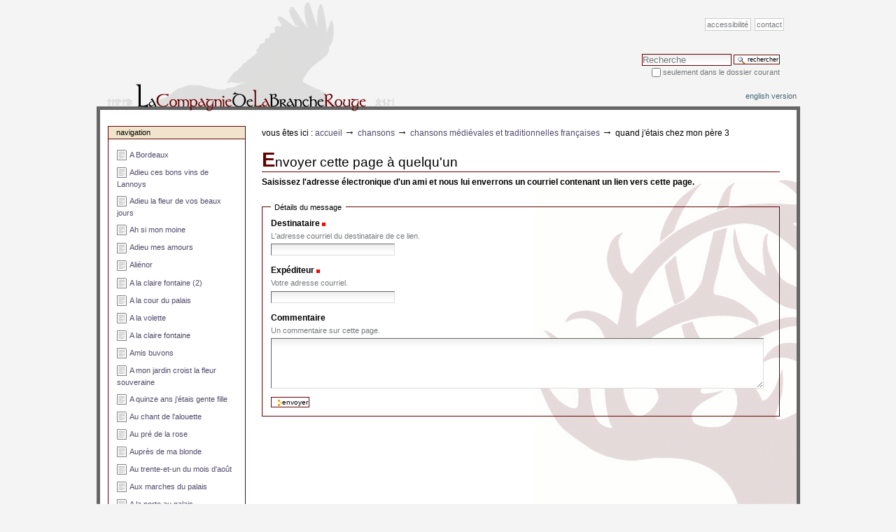

--- FILE ---
content_type: text/html;charset=utf-8
request_url: http://www.branche-rouge.org/chansons/chansons-medievales-et-traditionnelles-francaises/quand-jetais-chez-mon-pere-3/sendto_form
body_size: 19181
content:
<!DOCTYPE html PUBLIC "-//W3C//DTD XHTML 1.0 Transitional//EN" "http://www.w3.org/TR/xhtml1/DTD/xhtml1-transitional.dtd">



<html xmlns="http://www.w3.org/1999/xhtml" xml:lang="fr"
      lang="fr">

  
    
    
    
    
    

  

  <head>

    <meta http-equiv="Content-Type"
          content="text/html;charset=utf-8" />

    
      <base href="http://www.branche-rouge.org/chansons/chansons-medievales-et-traditionnelles-francaises/quand-jetais-chez-mon-pere-3" /><!--[if lt IE 7]></base><![endif]-->
    

    <meta name="generator" content="Plone - http://plone.org" />

    <link rel="kss-base-url" href="http://www.branche-rouge.org/chansons/chansons-medievales-et-traditionnelles-francaises/quand-jetais-chez-mon-pere-3" />

  
  
    
      <script type="text/javascript"
              src="http://www.branche-rouge.org/portal_javascripts/br_skin/jquery-cachekey0950.js">
      </script>
    
    
  

  
    
      <script type="text/javascript"
              src="http://www.branche-rouge.org/portal_javascripts/br_skin/resourcebase2-dom-fp-cachekey4263.js">
      </script>
    
    
  

  
    
      <script type="text/javascript"
              src="http://www.branche-rouge.org/portal_javascripts/br_skin/input-label-cachekey1309.js">
      </script>
    
    
  

  
    
      <script type="text/javascript"
              src="http://www.branche-rouge.org/portal_javascripts/br_skin/resourcejquery.cycle-cachekey6356.js">
      </script>
    
    
  

  
    
      <script type="text/javascript"
              src="http://www.branche-rouge.org/portal_javascripts/br_skin/resourcethickbox-cachekey2232.js">
      </script>
    
    
  

  
  
    
    
      <style type="text/css"><!-- @import url(http://www.branche-rouge.org/portal_css/br_skin/base-cachekey5131.css); --></style>
    
    
  

  
    
    
    
      <style type="text/css" media="screen"><!--  
/* - branche_rouge.css - */
@media screen {
/* http://www.branche-rouge.org/portal_css/branche_rouge.css?original=1 */
/* */
/* */
/* ***/
body  {
background-color: #f4f4f4;
}
body, .section-front-page, visual-portal-wrapper {
margin: 0;
padding: 0;
}
.pullquote {
background: transparent url(++resource++grey_50percent.png) 0 0 !important;
color: #650303;
}
.documentActions li {
border: 1px solid #650303;
}
#visual-portal-wrapper {
width: 995px;
margin: 152px auto 2em auto;
padding: 0;
background-color: white;
border: 5px solid #666;
}
#portal-columns {
background: white url(symbole_br.gif) right 100px no-repeat;
}
.documentContent {
background: transparent none repeat scroll 0%;
}
.documentContent p {
text-align: justify;
}
#content .link-category {
color: #650303 ! important;
text-decoration: none;
border-bottom: 0;
}
#content .link-category:hover {
color: #650303 ! important;
text-decoration: none;
border-bottom: 1px solid #ccc;
}
/* ***/
#portal-logo img {
display: none;
}
#portal-logo {
display: block;
position: absolute;
border: 0;
top: 0px;
margin: 0 auto;
height: 159px;
width: 420px;
z-index : 2;
background: transparent url(http://www.branche-rouge.org/logo.png) right -10px no-repeat;
}
/* ***/
#portal-siteactions {
top: 25px;
position: absolute;
width: 980px;
text-align: right;
}
#portal-skinswitcher a {
display: block;
float: left;
}
#portal-personaltools {
border: 0;
background-color: transparent;
text-align: right;
padding:0 !important;
position: relative;
margin: -2.5em 0 0 0 !important;
}
#portal-breadcrumbs {
margin: 0 0 1em 0;
padding : 0;
}
#portal-siteactions {
z-index: 5;
}
#portal-siteactions a {
border: 1px solid #ccc !important;
background-color: white !important;
}
#portal-breadcrumbs  {
border-bottom: 0;
}
#portal-globalnav {
background-color: transparent;
margin: 120px 0 0 0;
padding: 0em 2em 0em 2em;
white-space: nowrap;
list-style: none;
height: auto;
line-height: normal;
text-align: right;
}
/* ***/
h3,
.comment h3 {
border: 0;
}
h1:first-letter,
h2:first-letter,
h3:first-letter {
font-weight: bold;
font-size: 150%;
color: #650303;
}
h1 a:first-letter,
h1 a:hover:first-letter,
h2 a:first-letter,
h2 a:hover:first-letter,
h3 a:first-letter,
h3 a:hover:first-letter {
font-weight: bold !important;
font-size: 150% !important;
color: #650303 !important;
}
/* ***/
#portal-footer {
margin-top: 0em !important;
border-bottom: 0;
margin-bottom: 0;
}
/* ***/
#portal-column-one {
width: 17em;
}
#portal-column-one .visualPadding {
padding-left: 1em;
}
#portal-column-two {
width: 17em;
}
#portal-column-two .visualPadding {
padding-right: 1em;
}
.ploneCalendar {
background-color: white;
}
/* ***/
#inkstain-guestbook-entry fieldset {
background-color: white;
}
.image_gauche {
float: left;
margin: 1em;
}
body, .section-front-page, visual-portal-wrapper {
margin: 0;
padding: 0;
}
.discussion {
margin: 1.5em 0 0 0 !important;
}
.comment {
margin: 1em 0 0 0;
}
#portal-skinswitcher a {
display: block;
float: left;
}
#portal-breadcrumbs  {
border-bottom: 0;
}
#portal-searchbox {
margin-top: -80px;
}
.photoAlbumEntry {
background-color: transparent;
}
#portal-colophon {
display: none;
}
.visualIconPadding, .actionMenu .actionMenuContent .visualIconPadding {
padding-left: 22px;
}
#attendees,
.character {
background: transparent url(++resource++grey_50percent.png) 0 0;
border: 1px solid #aaa;
margin: 1em 0;
}
.character {
padding: 1em;
clear: both;
margin: 1em;
}
#personnage-portrait {
float: right;
}
#personnage-portrait img {
margin-bottom: 0.4em;
}
#personnage-footer {
clear: both;
}
#portal-top {
margin: 0;
padding: 0;
}
#portal-colophon {
display: none;
}
.link-external,
.visualIconPadding, .actionMenu .actionMenuContent .visualIconPadding {
padding-left: 22px;
}
.card-picture {
height: 100px;
}
.card-name {
margin: 0.3em 0.2em;
}
.card-name a {
display: block;
height: 3em;
color: #333;
font-size: 90%;
}
.card-name a:hover {
color: #650303 !important;
}
.clear-me {
clear: right;
}
#structured-document-index {
background-color: white;
}
#structured-document-index legend {
background-color: transparent;
}
.paragraph-image-right,
.paragraph-image-left {
text-align: center;
}
.slideshow span {
display: block;
margin-top: 0.5em !important;
text-align: center !important;
}
#donation {
text-align: center;
margin: 2em auto;
}
#donation form {
border: 0;
}
#donation form input {
border: 0;
}
/* */

}

  --></style>
    
  

  
  <link rel="kinetic-stylesheet" type="text/css"
        href="http://www.branche-rouge.org/portal_kss/br_skin/at-cachekey3120.kss" />


<title>Quand j'étais chez mon père 3 &mdash; La Compagnie de la Branche Rouge</title>

    <meta content="Traditionnel - Bretagne - Laridé"
          name="DC.description" />
    <meta content="Traditionnel - Bretagne - Laridé"
          name="description" />
    <meta content="text/html" name="DC.format" />
    <meta content="Document" name="DC.type" />
    <meta content="Ragnhild" name="DC.creator" />
    <meta content="Chanson" name="keywords" />
    <meta content="2008-03-13 15:52:47"
          name="DC.date.created" />
    <meta content="Chanson" name="DC.subject" />
    <meta content="2008-06-20 11:51:01"
          name="DC.date.modified" />

    <!-- Internet Explorer CSS Fixes -->
    <!--[if IE]>
        <style type="text/css" media="all">@import url(http://www.branche-rouge.org/IEFixes.css);</style>
    <![endif]-->

    
    <link rel="author"
          href="http://www.branche-rouge.org/author/Ragnhild"
          title="Information sur l'auteur" />



    <link rel="shortcut icon" type="image/x-icon"
          href="http://www.branche-rouge.org/favicon.ico" />



    <link rel="home" href="http://www.branche-rouge.org"
          title="Page d'accueil" />

    <link rel="contents"
          href="http://www.branche-rouge.org/sitemap"
          title="Plan de site" />






    <link rel="search"
          href="http://www.branche-rouge.org/search_form"
          title="Search this site" />



    <!-- Disable IE6 image toolbar -->
    <meta http-equiv="imagetoolbar" content="no" />
    
    
    
    <meta name="robots" content="noindex,follow" />
  

    
    

    
    

    
    

  </head>

  <body class="section-chansons template-sendto_form"
        dir="ltr">
    <div id="visual-portal-wrapper">

      <div id="portal-top">
        <div id="portal-header">
<p class="hiddenStructure">
  <a accesskey="2"
     href="http://www.branche-rouge.org/chansons/chansons-medievales-et-traditionnelles-francaises/quand-jetais-chez-mon-pere-3/sendto_form#documentContent">Aller au contenu.</a> |

  <a accesskey="6"
     href="http://www.branche-rouge.org/chansons/chansons-medievales-et-traditionnelles-francaises/quand-jetais-chez-mon-pere-3/sendto_form#portlet-navigation-tree">Aller à la navigation</a>
</p>

<ul id="portal-siteactions">

    <li id="siteaction-accessibility"><a
    href="http://www.branche-rouge.org/accessibility-info"
    accesskey="0" title="Accessibilité">Accessibilité</a></li>
    <li id="siteaction-contact"><a
    href="http://www.branche-rouge.org/contact-info"
    accesskey="9" title="Contact">Contact</a></li>

</ul>

<div id="portal-searchbox">
    <form name="searchform"
          action="http://www.branche-rouge.org/search">

        <label for="searchGadget" class="hiddenStructure">Chercher par</label>

        <div class="LSBox">
        <input name="SearchableText" type="text" size="18"
               title="Recherche" accesskey="4"
               class="inputLabel" id="searchGadget" />

        <input class="searchButton" type="submit"
               value="Rechercher" />
    
        <div class="searchSection">
            <input id="searchbox_currentfolder_only"
                   class="noborder" type="checkbox"
                   name="path"
                   value="/branche-rouge/portal/chansons/chansons-medievales-et-traditionnelles-francaises" />
            <label for="searchbox_currentfolder_only"
                   style="cursor: pointer">Seulement dans le dossier courant</label>
        </div>

        <div class="LSResult" id="LSResult" style=""><div class="LSShadow" id="LSShadow"></div></div>
        </div>
    </form>

    <div id="portal-advanced-search" class="hiddenStructure">
        <a href="http://www.branche-rouge.org/search_form"
           accesskey="5">Recherche avancée…</a>
    </div>

</div>

<a id="portal-logo" accesskey="1"
   href="http://www.branche-rouge.org">
    <img src="http://www.branche-rouge.org/logo.jpg" alt="" title="" height="1" width="1" /></a>


</div>

<div id="portal-personaltools-wrapper">

<h5 class="hiddenStructure">Outils personnels</h5>

<ul id="portal-personaltools" class="visualInline">
   

    
        <li>
            <a href="http://www.branche-rouge.org/english_version">English version</a>
        </li>
    

</ul>
</div>


    


      </div>

      <div class="visualClear" id="clear-space-before-wrapper-table"><!-- --></div>

      <table id="portal-columns">
        <tbody>
          <tr>
            
            <td id="portal-column-one">
              <div class="visualPadding">
                
                  
<div id="portletwrapper-706c6f6e652e6c656674636f6c756d6e0a636f6e746578740a2f6272616e6368652d726f7567652f706f7274616c0a6e617669676174696f6e"
     class="portletWrapper kssattr-portlethash-706c6f6e652e6c656674636f6c756d6e0a636f6e746578740a2f6272616e6368652d726f7567652f706f7274616c0a6e617669676174696f6e">
<dl class="portlet portletNavigationTree">

    <dt class="portletHeader">
        <span class="portletTopLeft"></span>
        <a href="http://www.branche-rouge.org/chansons/chansons-medievales-et-traditionnelles-francaises/sitemap"
           class="tile">Navigation</a>
       
        <span class="portletTopRight"></span>
    </dt>

    <dd class="portletItem lastItem">
        <ul class="navTree navTreeLevel0">
            
            



<li class="navTreeItem visualNoMarker">

    

      <div>

        <a href="http://www.branche-rouge.org/chansons/chansons-medievales-et-traditionnelles-francaises/a-bordeaux"
           class="state-external" title="Traditionnel">
            <img width="16" height="16" src="http://www.branche-rouge.org/document_icon.gif" alt="Page" />
            <span>A Bordeaux</span>
        </a>
        
    </div>

    
    
</li>


<li class="navTreeItem visualNoMarker">

    

      <div>

        <a href="http://www.branche-rouge.org/chansons/chansons-medievales-et-traditionnelles-francaises/adieu-ces-bons-vins-de-lannoys"
           class="state-external"
           title="Chanson de Guillaume Dufay (1397-1474)">
            <img width="16" height="16" src="http://www.branche-rouge.org/document_icon.gif" alt="Page" />
            <span>Adieu ces bons vins de Lannoys</span>
        </a>
        
    </div>

    
    
</li>


<li class="navTreeItem visualNoMarker">

    

      <div>

        <a href="http://www.branche-rouge.org/chansons/chansons-medievales-et-traditionnelles-francaises/adieu-la-fleur-de-vos-beaux-jours"
           class="state-external"
           title="Traditionnel - Nivernais/Morvan (Glux)">
            <img width="16" height="16" src="http://www.branche-rouge.org/document_icon.gif" alt="Page" />
            <span>Adieu la fleur de vos beaux jours</span>
        </a>
        
    </div>

    
    
</li>


<li class="navTreeItem visualNoMarker">

    

      <div>

        <a href="http://www.branche-rouge.org/chansons/chansons-medievales-et-traditionnelles-francaises/ah-si-mon-moine"
           class="state-external"
           title="Traditionnel - Québec">
            <img width="16" height="16" src="http://www.branche-rouge.org/document_icon.gif" alt="Page" />
            <span>Ah si mon moine</span>
        </a>
        
    </div>

    
    
</li>


<li class="navTreeItem visualNoMarker">

    

      <div>

        <a href="http://www.branche-rouge.org/chansons/chansons-medievales-et-traditionnelles-francaises/adieu-mes-amours"
           class="state-external"
           title="Chanson de Josquin Desprez (1440-1521)">
            <img width="16" height="16" src="http://www.branche-rouge.org/document_icon.gif" alt="Page" />
            <span>Adieu mes amours</span>
        </a>
        
    </div>

    
    
</li>


<li class="navTreeItem visualNoMarker">

    

      <div>

        <a href="http://www.branche-rouge.org/chansons/chansons-medievales-et-traditionnelles-francaises/alienor"
           class="state-external" title="">
            <img width="16" height="16" src="http://www.branche-rouge.org/document_icon.gif" alt="Page" />
            <span>Aliénor</span>
        </a>
        
    </div>

    
    
</li>


<li class="navTreeItem visualNoMarker">

    

      <div>

        <a href="http://www.branche-rouge.org/chansons/chansons-medievales-et-traditionnelles-francaises/a-la-claire-fontaine-2"
           class="state-external" title="Traditionnel">
            <img width="16" height="16" src="http://www.branche-rouge.org/document_icon.gif" alt="Page" />
            <span>A la claire fontaine (2)</span>
        </a>
        
    </div>

    
    
</li>


<li class="navTreeItem visualNoMarker">

    

      <div>

        <a href="http://www.branche-rouge.org/chansons/chansons-medievales-et-traditionnelles-francaises/a-la-cour-du-palais"
           class="state-external"
           title="Traditionnel - Bretagne - Rond de Saint-Vincent">
            <img width="16" height="16" src="http://www.branche-rouge.org/document_icon.gif" alt="Page" />
            <span>A la cour du palais</span>
        </a>
        
    </div>

    
    
</li>


<li class="navTreeItem visualNoMarker">

    

      <div>

        <a href="http://www.branche-rouge.org/chansons/chansons-medievales-et-traditionnelles-francaises/a-la-volette"
           class="state-external" title="Traditionnel">
            <img width="16" height="16" src="http://www.branche-rouge.org/document_icon.gif" alt="Page" />
            <span>A la volette</span>
        </a>
        
    </div>

    
    
</li>


<li class="navTreeItem visualNoMarker">

    

      <div>

        <a href="http://www.branche-rouge.org/chansons/chansons-medievales-et-traditionnelles-francaises/a-la-claire-fontaine"
           class="state-external"
           title="Traditionnel - Canada">
            <img width="16" height="16" src="http://www.branche-rouge.org/document_icon.gif" alt="Page" />
            <span>A la claire fontaine</span>
        </a>
        
    </div>

    
    
</li>


<li class="navTreeItem visualNoMarker">

    

      <div>

        <a href="http://www.branche-rouge.org/chansons/chansons-medievales-et-traditionnelles-francaises/amis-buvons"
           class="state-external"
           title="Traditionnel - Bourgogne ou Berry">
            <img width="16" height="16" src="http://www.branche-rouge.org/document_icon.gif" alt="Page" />
            <span>Amis buvons</span>
        </a>
        
    </div>

    
    
</li>


<li class="navTreeItem visualNoMarker">

    

      <div>

        <a href="http://www.branche-rouge.org/chansons/chansons-medievales-et-traditionnelles-francaises/a-mon-jardin-croist-la-fleur-souveraine"
           class="state-external"
           title="Manuscrit de Bayeux - XVè siècle">
            <img width="16" height="16" src="http://www.branche-rouge.org/document_icon.gif" alt="Page" />
            <span>A mon jardin croist la fleur souveraine</span>
        </a>
        
    </div>

    
    
</li>


<li class="navTreeItem visualNoMarker">

    

      <div>

        <a href="http://www.branche-rouge.org/chansons/chansons-medievales-et-traditionnelles-francaises/a-quinze-ans-jetais-gente-fille"
           class="state-external"
           title="Traditionnel - Nivernais/Morvan">
            <img width="16" height="16" src="http://www.branche-rouge.org/document_icon.gif" alt="Page" />
            <span>A quinze ans j'étais gente fille</span>
        </a>
        
    </div>

    
    
</li>


<li class="navTreeItem visualNoMarker">

    

      <div>

        <a href="http://www.branche-rouge.org/chansons/chansons-medievales-et-traditionnelles-francaises/au-chant-de-lalouette"
           class="state-external"
           title="Traditionnel - Canada (Acadie)">
            <img width="16" height="16" src="http://www.branche-rouge.org/document_icon.gif" alt="Page" />
            <span>Au chant de l'alouette</span>
        </a>
        
    </div>

    
    
</li>


<li class="navTreeItem visualNoMarker">

    

      <div>

        <a href="http://www.branche-rouge.org/chansons/chansons-medievales-et-traditionnelles-francaises/au-pre-de-la-rose"
           class="state-external"
           title="Traditionnel - Gascogne (Albret) - Ronde de neuf">
            <img width="16" height="16" src="http://www.branche-rouge.org/document_icon.gif" alt="Page" />
            <span>Au pré de la rose</span>
        </a>
        
    </div>

    
    
</li>


<li class="navTreeItem visualNoMarker">

    

      <div>

        <a href="http://www.branche-rouge.org/chansons/chansons-medievales-et-traditionnelles-francaises/aupres-de-ma-blonde"
           class="state-external"
           title="Chanson de marche très ancienne, qui rythmait déjà les déplacements des soldats français durant la guerre de Trente ans (vers 1635)">
            <img width="16" height="16" src="http://www.branche-rouge.org/document_icon.gif" alt="Page" />
            <span>Auprès de ma blonde</span>
        </a>
        
    </div>

    
    
</li>


<li class="navTreeItem visualNoMarker">

    

      <div>

        <a href="http://www.branche-rouge.org/chansons/chansons-medievales-et-traditionnelles-francaises/au-trente-et-un-du-mois-daout"
           class="state-external"
           title="Traditionnel - Bretagne">
            <img width="16" height="16" src="http://www.branche-rouge.org/document_icon.gif" alt="Page" />
            <span>Au trente-et-un du mois d'août</span>
        </a>
        
    </div>

    
    
</li>


<li class="navTreeItem visualNoMarker">

    

      <div>

        <a href="http://www.branche-rouge.org/chansons/chansons-medievales-et-traditionnelles-francaises/aux-marches-du-palais"
           class="state-external" title="vers 1732">
            <img width="16" height="16" src="http://www.branche-rouge.org/document_icon.gif" alt="Page" />
            <span>Aux marches du palais</span>
        </a>
        
    </div>

    
    
</li>


<li class="navTreeItem visualNoMarker">

    

      <div>

        <a href="http://www.branche-rouge.org/chansons/chansons-medievales-et-traditionnelles-francaises/a-la-porte-au-palais"
           class="state-external" title="Traditionnel">
            <img width="16" height="16" src="http://www.branche-rouge.org/document_icon.gif" alt="Page" />
            <span>A la porte au palais</span>
        </a>
        
    </div>

    
    
</li>


<li class="navTreeItem visualNoMarker">

    

      <div>

        <a href="http://www.branche-rouge.org/chansons/chansons-medievales-et-traditionnelles-francaises/bassin-dirlande"
           class="state-external"
           title="Traditionnel - Québec">
            <img width="16" height="16" src="http://www.branche-rouge.org/document_icon.gif" alt="Page" />
            <span>Bassin d'Irlande</span>
        </a>
        
    </div>

    
    
</li>


<li class="navTreeItem visualNoMarker">

    

      <div>

        <a href="http://www.branche-rouge.org/chansons/chansons-medievales-et-traditionnelles-francaises/belle-qui-tiens-ma-vie"
           class="state-external"
           title="Chanson de Thoinot Arbeau - 1589">
            <img width="16" height="16" src="http://www.branche-rouge.org/document_icon.gif" alt="Page" />
            <span>Belle qui tiens ma vie</span>
        </a>
        
    </div>

    
    
</li>


<li class="navTreeItem visualNoMarker">

    

      <div>

        <a href="http://www.branche-rouge.org/chansons/chansons-medievales-et-traditionnelles-francaises/berceuse-cosaque"
           class="state-external"
           title="Version française de cette berceuse cosaque, originellement en russe">
            <img width="16" height="16" src="http://www.branche-rouge.org/document_icon.gif" alt="Page" />
            <span>Berceuse cosaque</span>
        </a>
        
    </div>

    
    
</li>


<li class="navTreeItem visualNoMarker">

    

      <div>

        <a href="http://www.branche-rouge.org/chansons/chansons-medievales-et-traditionnelles-francaises/bevons-ma-commere"
           class="state-external"
           title="Manuscrit de Bayeux - XVè siècle">
            <img width="16" height="16" src="http://www.branche-rouge.org/document_icon.gif" alt="Page" />
            <span>Bevons ma commère</span>
        </a>
        
    </div>

    
    
</li>


<li class="navTreeItem visualNoMarker">

    

      <div>

        <a href="http://www.branche-rouge.org/chansons/chansons-medievales-et-traditionnelles-francaises/bon-cidre-doux"
           class="state-external"
           title="Traditionnel - Haute-Normandie">
            <img width="16" height="16" src="http://www.branche-rouge.org/document_icon.gif" alt="Page" />
            <span>Bon cidre doux</span>
        </a>
        
    </div>

    
    
</li>


<li class="navTreeItem visualNoMarker">

    

      <div>

        <a href="http://www.branche-rouge.org/chansons/chansons-medievales-et-traditionnelles-francaises/bon-jour-bon-mois"
           class="state-external"
           title="Chanson de Guillaume Dufay - XVè siècle">
            <img width="16" height="16" src="http://www.branche-rouge.org/document_icon.gif" alt="Page" />
            <span>Bon jour, bon mois</span>
        </a>
        
    </div>

    
    
</li>


<li class="navTreeItem visualNoMarker">

    

      <div>

        <a href="http://www.branche-rouge.org/chansons/chansons-medievales-et-traditionnelles-francaises/bonsoir-le-maitre-de-la-maison"
           class="state-external" title="Traditionnel">
            <img width="16" height="16" src="http://www.branche-rouge.org/document_icon.gif" alt="Page" />
            <span>Bonsoir le maître de la maison</span>
        </a>
        
    </div>

    
    
</li>


<li class="navTreeItem visualNoMarker">

    

      <div>

        <a href="http://www.branche-rouge.org/chansons/chansons-medievales-et-traditionnelles-francaises/bon-vin-je-ne-te-puis-laisser"
           class="state-external"
           title="Chanson de Loyset Compère - XVè siècle">
            <img width="16" height="16" src="http://www.branche-rouge.org/document_icon.gif" alt="Page" />
            <span>Bon vin je ne te puis laisser</span>
        </a>
        
    </div>

    
    
</li>


<li class="navTreeItem visualNoMarker">

    

      <div>

        <a href="http://www.branche-rouge.org/chansons/chansons-medievales-et-traditionnelles-francaises/branle-de-la-mariee"
           class="state-external"
           title="Danse collectée près de Saint-Sauveur d'Aunis.">
            <img width="16" height="16" src="http://www.branche-rouge.org/document_icon.gif" alt="Page" />
            <span>Branle de la mariée</span>
        </a>
        
    </div>

    
    
</li>


<li class="navTreeItem visualNoMarker">

    

      <div>

        <a href="http://www.branche-rouge.org/chansons/chansons-medievales-et-traditionnelles-francaises/branle-lon-la-la-bouteille"
           class="state-external"
           title="Traditionnel - Québec">
            <img width="16" height="16" src="http://www.branche-rouge.org/document_icon.gif" alt="Page" />
            <span>Branle lon la la bouteille</span>
        </a>
        
    </div>

    
    
</li>


<li class="navTreeItem visualNoMarker">

    

      <div>

        <a href="http://www.branche-rouge.org/chansons/chansons-medievales-et-traditionnelles-francaises/brave-marin"
           class="state-external"
           title="Traditionnel - Saintonge - 1792">
            <img width="16" height="16" src="http://www.branche-rouge.org/document_icon.gif" alt="Page" />
            <span>Brave marin</span>
        </a>
        
    </div>

    
    
</li>


<li class="navTreeItem visualNoMarker">

    

      <div>

        <a href="http://www.branche-rouge.org/chansons/chansons-medievales-et-traditionnelles-francaises/caravane"
           class="state-external"
           title="Moderne - Les derniers trouvères">
            <img width="16" height="16" src="http://www.branche-rouge.org/document_icon.gif" alt="Page" />
            <span>Caravane</span>
        </a>
        
    </div>

    
    
</li>


<li class="navTreeItem visualNoMarker">

    

      <div>

        <a href="http://www.branche-rouge.org/chansons/chansons-medievales-et-traditionnelles-francaises/cassandre"
           class="state-external"
           title="Chanson de Thoinot Arbeau - 1589">
            <img width="16" height="16" src="http://www.branche-rouge.org/document_icon.gif" alt="Page" />
            <span>Cassandre</span>
        </a>
        
    </div>

    
    
</li>


<li class="navTreeItem visualNoMarker">

    

      <div>

        <a href="http://www.branche-rouge.org/chansons/chansons-medievales-et-traditionnelles-francaises/celle-que-jaime"
           class="state-external"
           title="Moderne - Yvon Guilcher">
            <img width="16" height="16" src="http://www.branche-rouge.org/document_icon.gif" alt="Page" />
            <span>Celle que j'aime</span>
        </a>
        
    </div>

    
    
</li>


<li class="navTreeItem visualNoMarker">

    

      <div>

        <a href="http://www.branche-rouge.org/chansons/chansons-medievales-et-traditionnelles-francaises/celle-qui-ma-demande"
           class="state-external"
           title="Manuscrit de Bayeux - XVè siècle">
            <img width="16" height="16" src="http://www.branche-rouge.org/document_icon.gif" alt="Page" />
            <span>Celle qui m'a demandé</span>
        </a>
        
    </div>

    
    
</li>


<li class="navTreeItem visualNoMarker">

    

      <div>

        <a href="http://www.branche-rouge.org/chansons/chansons-medievales-et-traditionnelles-francaises/ces-dieux-la"
           class="state-external"
           title="Moderne - Gabriel Yacoub">
            <img width="16" height="16" src="http://www.branche-rouge.org/document_icon.gif" alt="Page" />
            <span>Ces dieux-là</span>
        </a>
        
    </div>

    
    
</li>


<li class="navTreeItem visualNoMarker">

    

      <div>

        <a href="http://www.branche-rouge.org/chansons/chansons-medievales-et-traditionnelles-francaises/cest-a-ce-joly-moys-de-may"
           class="state-external"
           title="Manuscrit de Bayeux - XVè siècle">
            <img width="16" height="16" src="http://www.branche-rouge.org/document_icon.gif" alt="Page" />
            <span>C'est a ce joly moys de may</span>
        </a>
        
    </div>

    
    
</li>


<li class="navTreeItem visualNoMarker">

    

      <div>

        <a href="http://www.branche-rouge.org/chansons/chansons-medievales-et-traditionnelles-francaises/cest-derrier-chez-nous"
           class="state-external"
           title="Traditionnel - Franche-Comté - Chansons de tisseurs">
            <img width="16" height="16" src="http://www.branche-rouge.org/document_icon.gif" alt="Page" />
            <span>C'est derrièr' chez nous</span>
        </a>
        
    </div>

    
    
</li>


<li class="navTreeItem visualNoMarker">

    

      <div>

        <a href="http://www.branche-rouge.org/chansons/chansons-medievales-et-traditionnelles-francaises/cest-entre-nous-mes-jeunes-filles"
           class="state-external" title="Traditionnel">
            <img width="16" height="16" src="http://www.branche-rouge.org/document_icon.gif" alt="Page" />
            <span>C'est entre nous mes jeunes filles</span>
        </a>
        
    </div>

    
    
</li>


<li class="navTreeItem visualNoMarker">

    

      <div>

        <a href="http://www.branche-rouge.org/chansons/chansons-medievales-et-traditionnelles-francaises/cetait-anne-de-bretagne"
           class="state-external"
           title="Ile de France - XVIè siècle">
            <img width="16" height="16" src="http://www.branche-rouge.org/document_icon.gif" alt="Page" />
            <span>C'était Anne de Bretagne</span>
        </a>
        
    </div>

    
    
</li>


<li class="navTreeItem visualNoMarker">

    

      <div>

        <a href="http://www.branche-rouge.org/chansons/chansons-medievales-et-traditionnelles-francaises/cetait-dans-un-tout-petit-bois"
           class="state-external" title="Traditionnel">
            <img width="16" height="16" src="http://www.branche-rouge.org/document_icon.gif" alt="Page" />
            <span>C'était dans un tout petit bois</span>
        </a>
        
    </div>

    
    
</li>


<li class="navTreeItem visualNoMarker">

    

      <div>

        <a href="http://www.branche-rouge.org/chansons/chansons-medievales-et-traditionnelles-francaises/cetait-un-petit-matelot"
           class="state-external"
           title="Traditionnel - XVIIIè siècle">
            <img width="16" height="16" src="http://www.branche-rouge.org/document_icon.gif" alt="Page" />
            <span>C'était un petit matelot</span>
        </a>
        
    </div>

    
    
</li>


<li class="navTreeItem visualNoMarker">

    

      <div>

        <a href="http://www.branche-rouge.org/chansons/chansons-medievales-et-traditionnelles-francaises/chanj-tu"
           class="state-external"
           title="Traditionnel - Bretagne - Andro">
            <img width="16" height="16" src="http://www.branche-rouge.org/document_icon.gif" alt="Page" />
            <span>Chanj tu</span>
        </a>
        
    </div>

    
    
</li>


<li class="navTreeItem visualNoMarker">

    

      <div>

        <a href="http://www.branche-rouge.org/chansons/chansons-medievales-et-traditionnelles-francaises/chanson-de-la-biere"
           class="state-external"
           title="Traditionnel - Belgique">
            <img width="16" height="16" src="http://www.branche-rouge.org/document_icon.gif" alt="Page" />
            <span>Chanson de la bière</span>
        </a>
        
    </div>

    
    
</li>


<li class="navTreeItem visualNoMarker">

    

      <div>

        <a href="http://www.branche-rouge.org/chansons/chansons-medievales-et-traditionnelles-francaises/chanson-de-laveine"
           class="state-external" title="Traditionnel">
            <img width="16" height="16" src="http://www.branche-rouge.org/document_icon.gif" alt="Page" />
            <span>Chanson de l'aveine</span>
        </a>
        
    </div>

    
    
</li>


<li class="navTreeItem visualNoMarker">

    

      <div>

        <a href="http://www.branche-rouge.org/chansons/chansons-medievales-et-traditionnelles-francaises/chantons-pour-passer-le-temps"
           class="state-external"
           title="Traditionnel - Normandie - XVIIIè siècle">
            <img width="16" height="16" src="http://www.branche-rouge.org/document_icon.gif" alt="Page" />
            <span>Chantons pour passer le temps</span>
        </a>
        
    </div>

    
    
</li>


<li class="navTreeItem visualNoMarker">

    

      <div>

        <a href="http://www.branche-rouge.org/chansons/chansons-medievales-et-traditionnelles-francaises/chez-le-bon-dieu"
           class="state-external"
           title="Traditionnel - Bourrée auvergnate">
            <img width="16" height="16" src="http://www.branche-rouge.org/document_icon.gif" alt="Page" />
            <span>Chez le bon Dieu</span>
        </a>
        
    </div>

    
    
</li>


<li class="navTreeItem visualNoMarker">

    

      <div>

        <a href="http://www.branche-rouge.org/chansons/chansons-medievales-et-traditionnelles-francaises/colin-et-la-bergere"
           class="state-external"
           title="Traditionnel - Nivernais/Morvan">
            <img width="16" height="16" src="http://www.branche-rouge.org/document_icon.gif" alt="Page" />
            <span>Colin et la bergère</span>
        </a>
        
    </div>

    
    
</li>


<li class="navTreeItem visualNoMarker">

    

      <div>

        <a href="http://www.branche-rouge.org/chansons/chansons-medievales-et-traditionnelles-francaises/combien-jai-douce-souvenance"
           class="state-external"
           title="Traditionnel - Auvergne - Texte de Chateaubriand">
            <img width="16" height="16" src="http://www.branche-rouge.org/document_icon.gif" alt="Page" />
            <span>Combien j'ai douce souvenance</span>
        </a>
        
    </div>

    
    
</li>


<li class="navTreeItem visualNoMarker">

    

      <div>

        <a href="http://www.branche-rouge.org/chansons/chansons-medievales-et-traditionnelles-francaises/comment-vouloir"
           class="state-external"
           title="Cette chanson, bien vivante en 1885 (Pays Messin, Suisse romande, Engadine, Maurienne, etc) était déjà à la mode, dans les milieux artistes, en plein XVIè siècle. Elle a été traitée à quatre voix par Roland de Lassus.">
            <img width="16" height="16" src="http://www.branche-rouge.org/document_icon.gif" alt="Page" />
            <span>Comment vouloir...</span>
        </a>
        
    </div>

    
    
</li>


<li class="navTreeItem visualNoMarker">

    

      <div>

        <a href="http://www.branche-rouge.org/chansons/chansons-medievales-et-traditionnelles-francaises/compagnons-de-la-marjolaine"
           class="state-external"
           title="Traditionnel - XVIè siècle - Champagne, Ile de France, Lorraine, Normandie, Picardie, Poitou">
            <img width="16" height="16" src="http://www.branche-rouge.org/document_icon.gif" alt="Page" />
            <span>Compagnons de la Marjolaine</span>
        </a>
        
    </div>

    
    
</li>


<li class="navTreeItem visualNoMarker">

    

      <div>

        <a href="http://www.branche-rouge.org/chansons/chansons-medievales-et-traditionnelles-francaises/compagnons-qui-roulez-en-provence"
           class="state-external" title="Traditionnel">
            <img width="16" height="16" src="http://www.branche-rouge.org/document_icon.gif" alt="Page" />
            <span>Compagnons qui roulez en Provence</span>
        </a>
        
    </div>

    
    
</li>


<li class="navTreeItem visualNoMarker">

    

      <div>

        <a href="http://www.branche-rouge.org/chansons/chansons-medievales-et-traditionnelles-francaises/complainte-de-guillaume-dorange"
           class="state-external" title="Traditionnel">
            <img width="16" height="16" src="http://www.branche-rouge.org/document_icon.gif" alt="Page" />
            <span>Complainte de Guillaume d'Orange</span>
        </a>
        
    </div>

    
    
</li>


<li class="navTreeItem visualNoMarker">

    

      <div>

        <a href="http://www.branche-rouge.org/chansons/chansons-medievales-et-traditionnelles-francaises/cest-le-mai"
           class="state-external" title="Traditionnel">
            <img width="16" height="16" src="http://www.branche-rouge.org/document_icon.gif" alt="Page" />
            <span>C'est le mai</span>
        </a>
        
    </div>

    
    
</li>


<li class="navTreeItem visualNoMarker">

    

      <div>

        <a href="http://www.branche-rouge.org/chansons/chansons-medievales-et-traditionnelles-francaises/comprenez-vous"
           class="state-external"
           title="Chanson du XVIIIè siècle">
            <img width="16" height="16" src="http://www.branche-rouge.org/document_icon.gif" alt="Page" />
            <span>Comprenez-vous ?</span>
        </a>
        
    </div>

    
    
</li>


<li class="navTreeItem visualNoMarker">

    

      <div>

        <a href="http://www.branche-rouge.org/chansons/chansons-medievales-et-traditionnelles-francaises/cortege-de-noces"
           class="state-external"
           title="Traditionnel - Est de la France">
            <img width="16" height="16" src="http://www.branche-rouge.org/document_icon.gif" alt="Page" />
            <span>Cortège de noces</span>
        </a>
        
    </div>

    
    
</li>


<li class="navTreeItem visualNoMarker">

    

      <div>

        <a href="http://www.branche-rouge.org/chansons/chansons-medievales-et-traditionnelles-francaises/couche-tard-leve-matin"
           class="state-external" title="Traditionnel">
            <img width="16" height="16" src="http://www.branche-rouge.org/document_icon.gif" alt="Page" />
            <span>Couché tard, levé matin</span>
        </a>
        
    </div>

    
    
</li>


<li class="navTreeItem visualNoMarker">

    

      <div>

        <a href="http://www.branche-rouge.org/chansons/chansons-medievales-et-traditionnelles-francaises/cric-crac"
           class="state-external" title="Traditionnel">
            <img width="16" height="16" src="http://www.branche-rouge.org/document_icon.gif" alt="Page" />
            <span>Cric crac</span>
        </a>
        
    </div>

    
    
</li>


<li class="navTreeItem visualNoMarker">

    

      <div>

        <a href="http://www.branche-rouge.org/chansons/chansons-medievales-et-traditionnelles-francaises/dame-lombarde"
           class="state-external"
           title="Traditionnel - Cantal (origine piémontaise)">
            <img width="16" height="16" src="http://www.branche-rouge.org/document_icon.gif" alt="Page" />
            <span>Dame Lombarde</span>
        </a>
        
    </div>

    
    
</li>


<li class="navTreeItem visualNoMarker">

    

      <div>

        <a href="http://www.branche-rouge.org/chansons/chansons-medievales-et-traditionnelles-francaises/dans-la-plaine"
           class="state-external"
           title="Ukraine - Kazatchok (danse cosaque)">
            <img width="16" height="16" src="http://www.branche-rouge.org/document_icon.gif" alt="Page" />
            <span>Dans la plaine</span>
        </a>
        
    </div>

    
    
</li>


<li class="navTreeItem visualNoMarker">

    

      <div>

        <a href="http://www.branche-rouge.org/chansons/chansons-medievales-et-traditionnelles-francaises/dans-les-jardins-de-mon-pere"
           class="state-external" title="Chanson de 1704">
            <img width="16" height="16" src="http://www.branche-rouge.org/document_icon.gif" alt="Page" />
            <span>Dans les jardins de mon père</span>
        </a>
        
    </div>

    
    
</li>


<li class="navTreeItem visualNoMarker">

    

      <div>

        <a href="http://www.branche-rouge.org/chansons/chansons-medievales-et-traditionnelles-francaises/deja-mal-mariee"
           class="state-external"
           title="Traditionnel - Bretagne">
            <img width="16" height="16" src="http://www.branche-rouge.org/document_icon.gif" alt="Page" />
            <span>Déjà mal mariée</span>
        </a>
        
    </div>

    
    
</li>


<li class="navTreeItem visualNoMarker">

    

      <div>

        <a href="http://www.branche-rouge.org/chansons/chansons-medievales-et-traditionnelles-francaises/derriere-chez-moi-ya-un-etang"
           class="state-external"
           title="Traditionnel - Bretagne - Andro">
            <img width="16" height="16" src="http://www.branche-rouge.org/document_icon.gif" alt="Page" />
            <span>Derrière chez moi y'a un étang</span>
        </a>
        
    </div>

    
    
</li>


<li class="navTreeItem visualNoMarker">

    

      <div>

        <a href="http://www.branche-rouge.org/chansons/chansons-medievales-et-traditionnelles-francaises/derriere-chez-nous"
           class="state-external"
           title="Bourrée bourbonnaise">
            <img width="16" height="16" src="http://www.branche-rouge.org/document_icon.gif" alt="Page" />
            <span>Derrière chez nous</span>
        </a>
        
    </div>

    
    
</li>


<li class="navTreeItem visualNoMarker">

    

      <div>

        <a href="http://www.branche-rouge.org/chansons/chansons-medievales-et-traditionnelles-francaises/derriere-de-chez-mon-pere"
           class="state-external"
           title="Traditionnel - Bretagne - Tricot (an dro / hanter dro)">
            <img width="16" height="16" src="http://www.branche-rouge.org/document_icon.gif" alt="Page" />
            <span>Derrière de chez mon père</span>
        </a>
        
    </div>

    
    
</li>


<li class="navTreeItem visualNoMarker">

    

      <div>

        <a href="http://www.branche-rouge.org/chansons/chansons-medievales-et-traditionnelles-francaises/des-lmatin-on-prend-la-hotte"
           class="state-external"
           title="Chanson de vigneron - Bourgogne (Auxerrois)">
            <img width="16" height="16" src="http://www.branche-rouge.org/document_icon.gif" alt="Page" />
            <span>Dès l'matin on prend la hotte</span>
        </a>
        
    </div>

    
    
</li>


<li class="navTreeItem visualNoMarker">

    

      <div>

        <a href="http://www.branche-rouge.org/chansons/chansons-medievales-et-traditionnelles-francaises/dessous-le-rosier-blanc"
           class="state-external" title="Traditionnel">
            <img width="16" height="16" src="http://www.branche-rouge.org/document_icon.gif" alt="Page" />
            <span>Dessous le rosier blanc</span>
        </a>
        
    </div>

    
    
</li>


<li class="navTreeItem visualNoMarker">

    

      <div>

        <a href="http://www.branche-rouge.org/chansons/chansons-medievales-et-traditionnelles-francaises/dieu-gard-celle-de-deshonneur"
           class="state-external"
           title="Manuscrit de Bayeux - XVè siècle">
            <img width="16" height="16" src="http://www.branche-rouge.org/document_icon.gif" alt="Page" />
            <span>Dieu gard celle de deshonneur</span>
        </a>
        
    </div>

    
    
</li>


<li class="navTreeItem visualNoMarker">

    

      <div>

        <a href="http://www.branche-rouge.org/chansons/chansons-medievales-et-traditionnelles-francaises/dieu-mercy-jay-bien-laboure"
           class="state-external"
           title="Manuscrit de Bayeux - XVè siècle">
            <img width="16" height="16" src="http://www.branche-rouge.org/document_icon.gif" alt="Page" />
            <span>Dieu mercy, j'ay bien labouré</span>
        </a>
        
    </div>

    
    
</li>


<li class="navTreeItem visualNoMarker">

    

      <div>

        <a href="http://www.branche-rouge.org/chansons/chansons-medievales-et-traditionnelles-francaises/dis-donc-mon-gros-pierre"
           class="state-external"
           title="Traditionnel - Angoumois (Bal de vaux)">
            <img width="16" height="16" src="http://www.branche-rouge.org/document_icon.gif" alt="Page" />
            <span>Dis-donc mon gros Pierre</span>
        </a>
        
    </div>

    
    
</li>


<li class="navTreeItem visualNoMarker">

    

      <div>

        <a href="http://www.branche-rouge.org/chansons/chansons-medievales-et-traditionnelles-francaises/dors-mon-petit-dors-vite"
           class="state-external"
           title="Traditionnel - Basse-Bretagne (Cornouaille) - Berceuse">
            <img width="16" height="16" src="http://www.branche-rouge.org/document_icon.gif" alt="Page" />
            <span>Dors mon petit, dors vite</span>
        </a>
        
    </div>

    
    
</li>


<li class="navTreeItem visualNoMarker">

    

      <div>

        <a href="http://www.branche-rouge.org/chansons/chansons-medievales-et-traditionnelles-francaises/dors-tu"
           class="state-external" title="Traditionnel">
            <img width="16" height="16" src="http://www.branche-rouge.org/document_icon.gif" alt="Page" />
            <span>Dors-tu ?</span>
        </a>
        
    </div>

    
    
</li>


<li class="navTreeItem visualNoMarker">

    

      <div>

        <a href="http://www.branche-rouge.org/chansons/chansons-medievales-et-traditionnelles-francaises/dou-venez-vous-perrine"
           class="state-external"
           title="Traditionnel - Basse-Bretagne">
            <img width="16" height="16" src="http://www.branche-rouge.org/document_icon.gif" alt="Page" />
            <span>D'où venez-vous Perrine ?</span>
        </a>
        
    </div>

    
    
</li>


<li class="navTreeItem visualNoMarker">

    

      <div>

        <a href="http://www.branche-rouge.org/chansons/chansons-medievales-et-traditionnelles-francaises/encore-un-verre-a-vider"
           class="state-external"
           title="Traditionnel - An dro">
            <img width="16" height="16" src="http://www.branche-rouge.org/document_icon.gif" alt="Page" />
            <span>Encore un verre à vider</span>
        </a>
        
    </div>

    
    
</li>


<li class="navTreeItem visualNoMarker">

    

      <div>

        <a href="http://www.branche-rouge.org/chansons/chansons-medievales-et-traditionnelles-francaises/en-despit-des-faulx-envieux"
           class="state-external"
           title="Manuscrit de Bayeux - XVè siècle">
            <img width="16" height="16" src="http://www.branche-rouge.org/document_icon.gif" alt="Page" />
            <span>En despit des faulx envieux</span>
        </a>
        
    </div>

    
    
</li>


<li class="navTreeItem visualNoMarker">

    

      <div>

        <a href="http://www.branche-rouge.org/chansons/chansons-medievales-et-traditionnelles-francaises/en-despit-des-faulx-medisans"
           class="state-external"
           title="Manuscrit de Bayeux - XVè siècle">
            <img width="16" height="16" src="http://www.branche-rouge.org/document_icon.gif" alt="Page" />
            <span>En despit des faulx medisans</span>
        </a>
        
    </div>

    
    
</li>


<li class="navTreeItem visualNoMarker">

    

      <div>

        <a href="http://www.branche-rouge.org/chansons/chansons-medievales-et-traditionnelles-francaises/en-passant-la-riviere"
           class="state-external" title="Traditionnel">
            <img width="16" height="16" src="http://www.branche-rouge.org/document_icon.gif" alt="Page" />
            <span>En passant la rivière</span>
        </a>
        
    </div>

    
    
</li>


<li class="navTreeItem visualNoMarker">

    

      <div>

        <a href="http://www.branche-rouge.org/chansons/chansons-medievales-et-traditionnelles-francaises/en-passant-par-la-lorraine"
           class="state-external" title="Chanson de 1885">
            <img width="16" height="16" src="http://www.branche-rouge.org/document_icon.gif" alt="Page" />
            <span>En passant par la Lorraine</span>
        </a>
        
    </div>

    
    
</li>


<li class="navTreeItem visualNoMarker">

    

      <div>

        <a href="http://www.branche-rouge.org/chansons/chansons-medievales-et-traditionnelles-francaises/en-passant-par-la-lorraine-2"
           class="state-external" title="Traditionnel">
            <img width="16" height="16" src="http://www.branche-rouge.org/document_icon.gif" alt="Page" />
            <span>En passant par la Lorraine (2)</span>
        </a>
        
    </div>

    
    
</li>


<li class="navTreeItem visualNoMarker">

    

      <div>

        <a href="http://www.branche-rouge.org/chansons/chansons-medievales-et-traditionnelles-francaises/en-passant-pres-des-epinettes"
           class="state-external"
           title="Traditionnel - Québec">
            <img width="16" height="16" src="http://www.branche-rouge.org/document_icon.gif" alt="Page" />
            <span>En passant près des épinettes</span>
        </a>
        
    </div>

    
    
</li>


<li class="navTreeItem visualNoMarker">

    

      <div>

        <a href="http://www.branche-rouge.org/chansons/chansons-medievales-et-traditionnelles-francaises/et-dis-moi-donc-bergere"
           class="state-external" title="Traditionnel">
            <img width="16" height="16" src="http://www.branche-rouge.org/document_icon.gif" alt="Page" />
            <span>Et dis-moi donc bergère</span>
        </a>
        
    </div>

    
    
</li>


<li class="navTreeItem visualNoMarker">

    

      <div>

        <a href="http://www.branche-rouge.org/chansons/chansons-medievales-et-traditionnelles-francaises/fanfan-la-tulipe"
           class="state-external"
           title="Chanson d'Emile Debraux - 1819 (air du XVIIIè siècle)">
            <img width="16" height="16" src="http://www.branche-rouge.org/document_icon.gif" alt="Page" />
            <span>Fanfan la tulipe</span>
        </a>
        
    </div>

    
    
</li>


<li class="navTreeItem visualNoMarker">

    

      <div>

        <a href="http://www.branche-rouge.org/chansons/chansons-medievales-et-traditionnelles-francaises/file-la-laine"
           class="state-external"
           title="Chanson de Robert Marcy - 1949">
            <img width="16" height="16" src="http://www.branche-rouge.org/document_icon.gif" alt="Page" />
            <span>File la laine</span>
        </a>
        
    </div>

    
    
</li>


<li class="navTreeItem visualNoMarker">

    

      <div>

        <a href="http://www.branche-rouge.org/chansons/chansons-medievales-et-traditionnelles-francaises/fillettes-de-champagne"
           class="state-external"
           title="Traditionnel - Champagne - Ronde">
            <img width="16" height="16" src="http://www.branche-rouge.org/document_icon.gif" alt="Page" />
            <span>Fillettes de Champagne</span>
        </a>
        
    </div>

    
    
</li>


<li class="navTreeItem visualNoMarker">

    

      <div>

        <a href="http://www.branche-rouge.org/chansons/chansons-medievales-et-traditionnelles-francaises/flamande-allemande"
           class="state-external"
           title="Traditionnel - Chanson normande de la région de Fécamp">
            <img width="16" height="16" src="http://www.branche-rouge.org/document_icon.gif" alt="Page" />
            <span>Flamande allemande</span>
        </a>
        
    </div>

    
    
</li>


<li class="navTreeItem visualNoMarker">

    

      <div>

        <a href="http://www.branche-rouge.org/chansons/chansons-medievales-et-traditionnelles-francaises/fleur-de-gaicte"
           class="state-external"
           title="Manuscrit de Bayeux - XVè siècle">
            <img width="16" height="16" src="http://www.branche-rouge.org/document_icon.gif" alt="Page" />
            <span>Fleur de gaicté</span>
        </a>
        
    </div>

    
    
</li>


<li class="navTreeItem visualNoMarker">

    

      <div>

        <a href="http://www.branche-rouge.org/chansons/chansons-medievales-et-traditionnelles-francaises/froids-aquilons"
           class="state-external"
           title="Chanson de Jean-Baptiste Moreau (1656-1733)">
            <img width="16" height="16" src="http://www.branche-rouge.org/document_icon.gif" alt="Page" />
            <span>Froids aquilons</span>
        </a>
        
    </div>

    
    
</li>


<li class="navTreeItem visualNoMarker">

    

      <div>

        <a href="http://www.branche-rouge.org/chansons/chansons-medievales-et-traditionnelles-francaises/garde-ton-bon-temps"
           class="state-external"
           title="Basse-Auvergne - Bourrée d'Auvergne ou Montagnarde">
            <img width="16" height="16" src="http://www.branche-rouge.org/document_icon.gif" alt="Page" />
            <span>Garde ton bon temps</span>
        </a>
        
    </div>

    
    
</li>


<li class="navTreeItem visualNoMarker">

    

      <div>

        <a href="http://www.branche-rouge.org/chansons/chansons-medievales-et-traditionnelles-francaises/gente-de-corps"
           class="state-external"
           title="Manuscrit de Bayeux - XVè siècle">
            <img width="16" height="16" src="http://www.branche-rouge.org/document_icon.gif" alt="Page" />
            <span>Gente de corps</span>
        </a>
        
    </div>

    
    
</li>


<li class="navTreeItem visualNoMarker">

    

      <div>

        <a href="http://www.branche-rouge.org/chansons/chansons-medievales-et-traditionnelles-francaises/gentil-coquelicot"
           class="state-external" title="Traditionnel">
            <img width="16" height="16" src="http://www.branche-rouge.org/document_icon.gif" alt="Page" />
            <span>Gentil coquelicot</span>
        </a>
        
    </div>

    
    
</li>


<li class="navTreeItem visualNoMarker">

    

      <div>

        <a href="http://www.branche-rouge.org/chansons/chansons-medievales-et-traditionnelles-francaises/guerre-guerre"
           class="state-external"
           title="Traditionnel - Bretagne">
            <img width="16" height="16" src="http://www.branche-rouge.org/document_icon.gif" alt="Page" />
            <span>Guerre, guerre</span>
        </a>
        
    </div>

    
    
</li>


<li class="navTreeItem visualNoMarker">

    

      <div>

        <a href="http://www.branche-rouge.org/chansons/chansons-medievales-et-traditionnelles-francaises/guignolot-de-saint-lazare"
           class="state-external"
           title="Traditionnel - Est de la France (Santeney) - Complainte">
            <img width="16" height="16" src="http://www.branche-rouge.org/document_icon.gif" alt="Page" />
            <span>Guignolot de Saint-Lazare</span>
        </a>
        
    </div>

    
    
</li>


<li class="navTreeItem visualNoMarker">

    

      <div>

        <a href="http://www.branche-rouge.org/chansons/chansons-medievales-et-traditionnelles-francaises/helas-dame"
           class="state-external" title="Chant Renaissance">
            <img width="16" height="16" src="http://www.branche-rouge.org/document_icon.gif" alt="Page" />
            <span>Hélas dame</span>
        </a>
        
    </div>

    
    
</li>


<li class="navTreeItem visualNoMarker">

    

      <div>

        <a href="http://www.branche-rouge.org/chansons/chansons-medievales-et-traditionnelles-francaises/helas-madame"
           class="state-external"
           title="Manuscrit de Bayeux - XVè siècle">
            <img width="16" height="16" src="http://www.branche-rouge.org/document_icon.gif" alt="Page" />
            <span>Hélas madame</span>
        </a>
        
    </div>

    
    
</li>


<li class="navTreeItem visualNoMarker">

    

      <div>

        <a href="http://www.branche-rouge.org/chansons/chansons-medievales-et-traditionnelles-francaises/helas-mon-cueur-nest-pas-a-moy"
           class="state-external"
           title="Manuscrit de Bayeux - XVè siècle">
            <img width="16" height="16" src="http://www.branche-rouge.org/document_icon.gif" alt="Page" />
            <span>Hélas mon cueur n'est pas à moy</span>
        </a>
        
    </div>

    
    
</li>


<li class="navTreeItem visualNoMarker">

    

      <div>

        <a href="http://www.branche-rouge.org/chansons/chansons-medievales-et-traditionnelles-francaises/helas-pourquoi"
           class="state-external"
           title="Traditionnel - Lorraine (Ardennes)">
            <img width="16" height="16" src="http://www.branche-rouge.org/document_icon.gif" alt="Page" />
            <span>Hélas pourquoi</span>
        </a>
        
    </div>

    
    
</li>


<li class="navTreeItem visualNoMarker">

    

      <div>

        <a href="http://www.branche-rouge.org/chansons/chansons-medievales-et-traditionnelles-francaises/hellas-il-est-pic-de-ma-vie"
           class="state-external"
           title="Manuscrit de Bayeux - XVè siècle">
            <img width="16" height="16" src="http://www.branche-rouge.org/document_icon.gif" alt="Page" />
            <span>Hellas, il est pic de ma vie</span>
        </a>
        
    </div>

    
    
</li>


<li class="navTreeItem visualNoMarker">

    

      <div>

        <a href="http://www.branche-rouge.org/chansons/chansons-medievales-et-traditionnelles-francaises/histoire-du-jeune-soldat"
           class="state-external" title="Traditionnel">
            <img width="16" height="16" src="http://www.branche-rouge.org/document_icon.gif" alt="Page" />
            <span>Histoire du jeune soldat</span>
        </a>
        
    </div>

    
    
</li>


<li class="navTreeItem visualNoMarker">

    

      <div>

        <a href="http://www.branche-rouge.org/chansons/chansons-medievales-et-traditionnelles-francaises/hourra-les-filles"
           class="state-external"
           title="Traditionnel - Mer du Nord et Manche">
            <img width="16" height="16" src="http://www.branche-rouge.org/document_icon.gif" alt="Page" />
            <span>Hourra les filles</span>
        </a>
        
    </div>

    
    
</li>


<li class="navTreeItem visualNoMarker">

    

      <div>

        <a href="http://www.branche-rouge.org/chansons/chansons-medievales-et-traditionnelles-francaises/il-est-venu-le-petit-oyseillon"
           class="state-external"
           title="Manuscrit de Bayeux - XVè siècle">
            <img width="16" height="16" src="http://www.branche-rouge.org/document_icon.gif" alt="Page" />
            <span>Il est venu le petit oyseillon</span>
        </a>
        
    </div>

    
    
</li>


<li class="navTreeItem visualNoMarker">

    

      <div>

        <a href="http://www.branche-rouge.org/chansons/chansons-medievales-et-traditionnelles-francaises/il-etait-un-petit-navire"
           class="state-external" title="Traditionnel">
            <img width="16" height="16" src="http://www.branche-rouge.org/document_icon.gif" alt="Page" />
            <span>Il était un petit navire</span>
        </a>
        
    </div>

    
    
</li>


<li class="navTreeItem visualNoMarker">

    

      <div>

        <a href="http://www.branche-rouge.org/chansons/chansons-medievales-et-traditionnelles-francaises/ils-sont-partis"
           class="state-external"
           title="Moderne - Aux couleurs du Moyen Age">
            <img width="16" height="16" src="http://www.branche-rouge.org/document_icon.gif" alt="Page" />
            <span>Ils sont partis</span>
        </a>
        
    </div>

    
    
</li>


<li class="navTreeItem visualNoMarker">

    

      <div>

        <a href="http://www.branche-rouge.org/chansons/chansons-medievales-et-traditionnelles-francaises/jai-dix-sous-dans-ma-poche"
           class="state-external" title="Traditionnel">
            <img width="16" height="16" src="http://www.branche-rouge.org/document_icon.gif" alt="Page" />
            <span>J'ai dix sous dans ma poche</span>
        </a>
        
    </div>

    
    
</li>


<li class="navTreeItem visualNoMarker">

    

      <div>

        <a href="http://www.branche-rouge.org/chansons/chansons-medievales-et-traditionnelles-francaises/jaime-bien-la-bouteille"
           class="state-external" title="Traditionnel">
            <img width="16" height="16" src="http://www.branche-rouge.org/document_icon.gif" alt="Page" />
            <span>J'aime bien la bouteille</span>
        </a>
        
    </div>

    
    
</li>


<li class="navTreeItem visualNoMarker">

    

      <div>

        <a href="http://www.branche-rouge.org/chansons/chansons-medievales-et-traditionnelles-francaises/jaime-le-vin"
           class="state-external" title="Traditionnel">
            <img width="16" height="16" src="http://www.branche-rouge.org/document_icon.gif" alt="Page" />
            <span>J'aime le vin</span>
        </a>
        
    </div>

    
    
</li>


<li class="navTreeItem visualNoMarker">

    

      <div>

        <a href="http://www.branche-rouge.org/chansons/chansons-medievales-et-traditionnelles-francaises/jaimons-les-filles"
           class="state-external" title="Chant Renaissance">
            <img width="16" height="16" src="http://www.branche-rouge.org/document_icon.gif" alt="Page" />
            <span>J'aimons les filles</span>
        </a>
        
    </div>

    
    
</li>


<li class="navTreeItem visualNoMarker">

    

      <div>

        <a href="http://www.branche-rouge.org/chansons/chansons-medievales-et-traditionnelles-francaises/jai-une-mechante-mere"
           class="state-external" title="Traditionnel">
            <img width="16" height="16" src="http://www.branche-rouge.org/document_icon.gif" alt="Page" />
            <span>J'ai une méchante mère</span>
        </a>
        
    </div>

    
    
</li>


<li class="navTreeItem visualNoMarker">

    

      <div>

        <a href="http://www.branche-rouge.org/chansons/chansons-medievales-et-traditionnelles-francaises/jai-vu-le-loup-le-renard-le-lievre"
           class="state-external"
           title="Traditionnel - Bretagne">
            <img width="16" height="16" src="http://www.branche-rouge.org/document_icon.gif" alt="Page" />
            <span>J'ai vu le loup, le renard, le lièvre</span>
        </a>
        
    </div>

    
    
</li>


<li class="navTreeItem visualNoMarker">

    

      <div>

        <a href="http://www.branche-rouge.org/chansons/chansons-medievales-et-traditionnelles-francaises/jaurai-le-vin"
           class="state-external" title="Traditionnel">
            <img width="16" height="16" src="http://www.branche-rouge.org/document_icon.gif" alt="Page" />
            <span>J'aurai le vin</span>
        </a>
        
    </div>

    
    
</li>


<li class="navTreeItem visualNoMarker">

    

      <div>

        <a href="http://www.branche-rouge.org/chansons/chansons-medievales-et-traditionnelles-francaises/javions-recu-commandement"
           class="state-external" title="Traditionnel">
            <img width="16" height="16" src="http://www.branche-rouge.org/document_icon.gif" alt="Page" />
            <span>J'avions reçu commandement</span>
        </a>
        
    </div>

    
    
</li>


<li class="navTreeItem visualNoMarker">

    

      <div>

        <a href="http://www.branche-rouge.org/chansons/chansons-medievales-et-traditionnelles-francaises/jay-veu-la-beaulte-mamye"
           class="state-external"
           title="Manuscrit de Bayeux - XVè siècle">
            <img width="16" height="16" src="http://www.branche-rouge.org/document_icon.gif" alt="Page" />
            <span>J'ay veu la beaulté, m'amye</span>
        </a>
        
    </div>

    
    
</li>


<li class="navTreeItem visualNoMarker">

    

      <div>

        <a href="http://www.branche-rouge.org/chansons/chansons-medievales-et-traditionnelles-francaises/jean-de-nivelle"
           class="state-external"
           title="Traditionnel - Ile de France / Normandie">
            <img width="16" height="16" src="http://www.branche-rouge.org/document_icon.gif" alt="Page" />
            <span>Jean de Nivelle</span>
        </a>
        
    </div>

    
    
</li>


<li class="navTreeItem visualNoMarker">

    

      <div>

        <a href="http://www.branche-rouge.org/chansons/chansons-medievales-et-traditionnelles-francaises/jeanneton-prend-sa-faucille"
           class="state-external"
           title="Traditionnel - Drôme">
            <img width="16" height="16" src="http://www.branche-rouge.org/document_icon.gif" alt="Page" />
            <span>Jeanneton prend sa faucille</span>
        </a>
        
    </div>

    
    
</li>


<li class="navTreeItem visualNoMarker">

    

      <div>

        <a href="http://www.branche-rouge.org/chansons/chansons-medievales-et-traditionnelles-francaises/jean-renaud"
           class="state-external"
           title="Traditionnel - Haute-Bretagne - Laridé / Rond de Saint-Vincent">
            <img width="16" height="16" src="http://www.branche-rouge.org/document_icon.gif" alt="Page" />
            <span>Jean Renaud</span>
        </a>
        
    </div>

    
    
</li>


<li class="navTreeItem visualNoMarker">

    

      <div>

        <a href="http://www.branche-rouge.org/chansons/chansons-medievales-et-traditionnelles-francaises/je-cause-et-je-cause"
           class="state-external" title="Traditionnel">
            <img width="16" height="16" src="http://www.branche-rouge.org/document_icon.gif" alt="Page" />
            <span>Je cause et je cause</span>
        </a>
        
    </div>

    
    
</li>


<li class="navTreeItem visualNoMarker">

    

      <div>

        <a href="http://www.branche-rouge.org/chansons/chansons-medievales-et-traditionnelles-francaises/je-nai-plus-que-dix-ans-a-rouler-ma-jeunesse"
           class="state-external"
           title="Traditionnel - Rond de Saint-Vincent">
            <img width="16" height="16" src="http://www.branche-rouge.org/document_icon.gif" alt="Page" />
            <span>Je n'ai plus que dix ans à rouler ma jeunesse</span>
        </a>
        
    </div>

    
    
</li>


<li class="navTreeItem visualNoMarker">

    

      <div>

        <a href="http://www.branche-rouge.org/chansons/chansons-medievales-et-traditionnelles-francaises/jentends-le-moulin"
           class="state-external"
           title="Traditionnel - Saintonge">
            <img width="16" height="16" src="http://www.branche-rouge.org/document_icon.gif" alt="Page" />
            <span>J'entends le moulin</span>
        </a>
        
    </div>

    
    
</li>


<li class="navTreeItem visualNoMarker">

    

      <div>

        <a href="http://www.branche-rouge.org/chansons/chansons-medievales-et-traditionnelles-francaises/je-regrette-non-de-non"
           class="state-external"
           title="Traditionnel - Bretagne">
            <img width="16" height="16" src="http://www.branche-rouge.org/document_icon.gif" alt="Page" />
            <span>Je regrette non de non !</span>
        </a>
        
    </div>

    
    
</li>


<li class="navTreeItem visualNoMarker">

    

      <div>

        <a href="http://www.branche-rouge.org/chansons/chansons-medievales-et-traditionnelles-francaises/je-suis-robert"
           class="state-external"
           title="Chanson de 1549/1557">
            <img width="16" height="16" src="http://www.branche-rouge.org/document_icon.gif" alt="Page" />
            <span>Je suis Robert</span>
        </a>
        
    </div>

    
    
</li>


<li class="navTreeItem visualNoMarker">

    

      <div>

        <a href="http://www.branche-rouge.org/chansons/chansons-medievales-et-traditionnelles-francaises/je-trouvay-la-fillette"
           class="state-external"
           title="Manuscrit de Bayeux - XVè siècle">
            <img width="16" height="16" src="http://www.branche-rouge.org/document_icon.gif" alt="Page" />
            <span>Je trouvay la fillette</span>
        </a>
        
    </div>

    
    
</li>


<li class="navTreeItem visualNoMarker">

    

      <div>

        <a href="http://www.branche-rouge.org/chansons/chansons-medievales-et-traditionnelles-francaises/jeunes-fillettes"
           class="state-external"
           title="Traditionnel - Bourbonnais - Ronde dialoguée">
            <img width="16" height="16" src="http://www.branche-rouge.org/document_icon.gif" alt="Page" />
            <span>Jeunes fillettes</span>
        </a>
        
    </div>

    
    
</li>


<li class="navTreeItem visualNoMarker">

    

      <div>

        <a href="http://www.branche-rouge.org/chansons/chansons-medievales-et-traditionnelles-francaises/je-veux-un-boulanger"
           class="state-external" title="Traditionnel">
            <img width="16" height="16" src="http://www.branche-rouge.org/document_icon.gif" alt="Page" />
            <span>Je veux un boulanger</span>
        </a>
        
    </div>

    
    
</li>


<li class="navTreeItem visualNoMarker">

    

      <div>

        <a href="http://www.branche-rouge.org/chansons/chansons-medievales-et-traditionnelles-francaises/je-voudrais-etre-mariee"
           class="state-external" title="Traditionnel">
            <img width="16" height="16" src="http://www.branche-rouge.org/document_icon.gif" alt="Page" />
            <span>Je voudrais être mariée</span>
        </a>
        
    </div>

    
    
</li>


<li class="navTreeItem visualNoMarker">

    

      <div>

        <a href="http://www.branche-rouge.org/chansons/chansons-medievales-et-traditionnelles-francaises/joli-bois"
           class="state-external"
           title="Traditionnel - Provence">
            <img width="16" height="16" src="http://www.branche-rouge.org/document_icon.gif" alt="Page" />
            <span>Joli bois</span>
        </a>
        
    </div>

    
    
</li>


<li class="navTreeItem visualNoMarker">

    

      <div>

        <a href="http://www.branche-rouge.org/chansons/chansons-medievales-et-traditionnelles-francaises/joli-coeur-de-rose"
           class="state-external"
           title="Traditionne - Québec">
            <img width="16" height="16" src="http://www.branche-rouge.org/document_icon.gif" alt="Page" />
            <span>Joli coeur de rose</span>
        </a>
        
    </div>

    
    
</li>


<li class="navTreeItem visualNoMarker">

    

      <div>

        <a href="http://www.branche-rouge.org/chansons/chansons-medievales-et-traditionnelles-francaises/joli-mois-de-mai"
           class="state-external" title="Traditionnel">
            <img width="16" height="16" src="http://www.branche-rouge.org/document_icon.gif" alt="Page" />
            <span>Joli mois de mai</span>
        </a>
        
    </div>

    
    
</li>


<li class="navTreeItem visualNoMarker">

    

      <div>

        <a href="http://www.branche-rouge.org/chansons/chansons-medievales-et-traditionnelles-francaises/jsuis-cordonnier-de-mon-metier"
           class="state-external"
           title="Traditionnel - Champagne (Sedan)">
            <img width="16" height="16" src="http://www.branche-rouge.org/document_icon.gif" alt="Page" />
            <span>J'suis cordonnier de mon métier</span>
        </a>
        
    </div>

    
    
</li>


<li class="navTreeItem visualNoMarker">

    

      <div>

        <a href="http://www.branche-rouge.org/chansons/chansons-medievales-et-traditionnelles-francaises/la-blanche-biche"
           class="state-external"
           title="Chanson du XVIè siècle - de la Vendée à la Normandie">
            <img width="16" height="16" src="http://www.branche-rouge.org/document_icon.gif" alt="Page" />
            <span>La blanche biche</span>
        </a>
        
    </div>

    
    
</li>


<li class="navTreeItem visualNoMarker">

    

      <div>

        <a href="http://www.branche-rouge.org/chansons/chansons-medievales-et-traditionnelles-francaises/la-blanche-biche-2"
           class="state-external" title="Traditionnel">
            <img width="16" height="16" src="http://www.branche-rouge.org/document_icon.gif" alt="Page" />
            <span>La blanche biche (2)</span>
        </a>
        
    </div>

    
    
</li>


<li class="navTreeItem visualNoMarker">

    

      <div>

        <a href="http://www.branche-rouge.org/chansons/chansons-medievales-et-traditionnelles-francaises/la-bourree-du-diable"
           class="state-external" title="Moderne">
            <img width="16" height="16" src="http://www.branche-rouge.org/document_icon.gif" alt="Page" />
            <span>La bourrée du Diable</span>
        </a>
        
    </div>

    
    
</li>


<li class="navTreeItem visualNoMarker">

    

      <div>

        <a href="http://www.branche-rouge.org/chansons/chansons-medievales-et-traditionnelles-francaises/la-chasse-aux-loups"
           class="state-external"
           title="Traditionnel - chanson royaliste">
            <img width="16" height="16" src="http://www.branche-rouge.org/document_icon.gif" alt="Page" />
            <span>La chasse aux loups</span>
        </a>
        
    </div>

    
    
</li>


<li class="navTreeItem visualNoMarker">

    

      <div>

        <a href="http://www.branche-rouge.org/chansons/chansons-medievales-et-traditionnelles-francaises/la-complainte-de-mandrin"
           class="state-external"
           title="Cette version de la complainte de Mandrin est chanté sur un timbre tiré d’un opéra de Rameau (Hippolyte et Aricie) de 1733. 
Les paroles sont assez proche de d’autres chansons de brigands de la fin du XVIème siècle. 
">
            <img width="16" height="16" src="http://www.branche-rouge.org/document_icon.gif" alt="Page" />
            <span>La complainte de Mandrin</span>
        </a>
        
    </div>

    
    
</li>


<li class="navTreeItem visualNoMarker">

    

      <div>

        <a href="http://www.branche-rouge.org/chansons/chansons-medievales-et-traditionnelles-francaises/la-complainte-des-terre-neuvas"
           class="state-external" title="Traditionnel">
            <img width="16" height="16" src="http://www.branche-rouge.org/document_icon.gif" alt="Page" />
            <span>La complainte des Terre-Neuvas</span>
        </a>
        
    </div>

    
    
</li>


<li class="navTreeItem visualNoMarker">

    

      <div>

        <a href="http://www.branche-rouge.org/chansons/chansons-medievales-et-traditionnelles-francaises/la-complainte-du-coureur-de-bois"
           class="state-external" title="Traditionnel">
            <img width="16" height="16" src="http://www.branche-rouge.org/document_icon.gif" alt="Page" />
            <span>La complainte du coureur de bois</span>
        </a>
        
    </div>

    
    
</li>


<li class="navTreeItem visualNoMarker">

    

      <div>

        <a href="http://www.branche-rouge.org/chansons/chansons-medievales-et-traditionnelles-francaises/la-conduite"
           class="state-external" title="Traditionnel">
            <img width="16" height="16" src="http://www.branche-rouge.org/document_icon.gif" alt="Page" />
            <span>La conduite</span>
        </a>
        
    </div>

    
    
</li>


<li class="navTreeItem visualNoMarker">

    

      <div>

        <a href="http://www.branche-rouge.org/chansons/chansons-medievales-et-traditionnelles-francaises/la-courte-paille"
           class="state-external" title="Traditionnel">
            <img width="16" height="16" src="http://www.branche-rouge.org/document_icon.gif" alt="Page" />
            <span>La courte paille</span>
        </a>
        
    </div>

    
    
</li>


<li class="navTreeItem visualNoMarker">

    

      <div>

        <a href="http://www.branche-rouge.org/chansons/chansons-medievales-et-traditionnelles-francaises/la-danae"
           class="state-external"
           title="Traditionnel - Marine à voiles">
            <img width="16" height="16" src="http://www.branche-rouge.org/document_icon.gif" alt="Page" />
            <span>La Danaé</span>
        </a>
        
    </div>

    
    
</li>


<li class="navTreeItem visualNoMarker">

    

      <div>

        <a href="http://www.branche-rouge.org/chansons/chansons-medievales-et-traditionnelles-francaises/la-delaissee-aux-trois-robes"
           class="state-external"
           title="Traditionnel - Bretagne/Poitou">
            <img width="16" height="16" src="http://www.branche-rouge.org/document_icon.gif" alt="Page" />
            <span>La délaissée aux trois robes</span>
        </a>
        
    </div>

    
    
</li>


<li class="navTreeItem visualNoMarker">

    

      <div>

        <a href="http://www.branche-rouge.org/chansons/chansons-medievales-et-traditionnelles-francaises/la-femme-du-guerrier"
           class="state-external"
           title="Moderne (valse) - Les ogres de Barback">
            <img width="16" height="16" src="http://www.branche-rouge.org/document_icon.gif" alt="Page" />
            <span>La femme du guerrier</span>
        </a>
        
    </div>

    
    
</li>


<li class="navTreeItem visualNoMarker">

    

      <div>

        <a href="http://www.branche-rouge.org/chansons/chansons-medievales-et-traditionnelles-francaises/la-femme-du-roulier"
           class="state-external"
           title="Recueillie en 1850 par Sainte-Beuve dans le Berry">
            <img width="16" height="16" src="http://www.branche-rouge.org/document_icon.gif" alt="Page" />
            <span>La femme du roulier</span>
        </a>
        
    </div>

    
    
</li>


<li class="navTreeItem visualNoMarker">

    

      <div>

        <a href="http://www.branche-rouge.org/chansons/chansons-medievales-et-traditionnelles-francaises/la-fiancee-du-timbalier"
           class="state-external"
           title="Traditionnel - Texte de Victor Hugo (1825)">
            <img width="16" height="16" src="http://www.branche-rouge.org/document_icon.gif" alt="Page" />
            <span>La fiancée du timbalier</span>
        </a>
        
    </div>

    
    
</li>


<li class="navTreeItem visualNoMarker">

    

      <div>

        <a href="http://www.branche-rouge.org/chansons/chansons-medievales-et-traditionnelles-francaises/la-fille-au-cresson"
           class="state-external" title="Traditionnel">
            <img width="16" height="16" src="http://www.branche-rouge.org/document_icon.gif" alt="Page" />
            <span>La fille au cresson</span>
        </a>
        
    </div>

    
    
</li>


<li class="navTreeItem visualNoMarker">

    

      <div>

        <a href="http://www.branche-rouge.org/chansons/chansons-medievales-et-traditionnelles-francaises/la-fille-au-roi-louis"
           class="state-external" title="Traditionnel">
            <img width="16" height="16" src="http://www.branche-rouge.org/document_icon.gif" alt="Page" />
            <span>La fille au roi Louis</span>
        </a>
        
    </div>

    
    
</li>


<li class="navTreeItem visualNoMarker">

    

      <div>

        <a href="http://www.branche-rouge.org/chansons/chansons-medievales-et-traditionnelles-francaises/la-fille-aux-chansons"
           class="state-external"
           title="Traditionnel - Ile de France/France Ouest/Québec">
            <img width="16" height="16" src="http://www.branche-rouge.org/document_icon.gif" alt="Page" />
            <span>La fille aux chansons</span>
        </a>
        
    </div>

    
    
</li>


<li class="navTreeItem visualNoMarker">

    

      <div>

        <a href="http://www.branche-rouge.org/chansons/chansons-medievales-et-traditionnelles-francaises/la-fille-de-nantes"
           class="state-external"
           title="Traditionnel - Vivarais">
            <img width="16" height="16" src="http://www.branche-rouge.org/document_icon.gif" alt="Page" />
            <span>La fille de Nantes</span>
        </a>
        
    </div>

    
    
</li>


<li class="navTreeItem visualNoMarker">

    

      <div>

        <a href="http://www.branche-rouge.org/chansons/chansons-medievales-et-traditionnelles-francaises/la-fille-du-boulanger"
           class="state-external" title="Traditionnel">
            <img width="16" height="16" src="http://www.branche-rouge.org/document_icon.gif" alt="Page" />
            <span>La fille du boulanger</span>
        </a>
        
    </div>

    
    
</li>


<li class="navTreeItem visualNoMarker">

    

      <div>

        <a href="http://www.branche-rouge.org/chansons/chansons-medievales-et-traditionnelles-francaises/la-fille-du-coupeur-de-paille"
           class="state-external"
           title="Traditionnel - Maraîchine : danse de Vendée et de Haute-Bretagne">
            <img width="16" height="16" src="http://www.branche-rouge.org/document_icon.gif" alt="Page" />
            <span>La fille du coupeur de paille</span>
        </a>
        
    </div>

    
    
</li>


<li class="navTreeItem visualNoMarker">

    

      <div>

        <a href="http://www.branche-rouge.org/chansons/chansons-medievales-et-traditionnelles-francaises/la-fille-du-geolier"
           class="state-external" title="Traditionnel">
            <img width="16" height="16" src="http://www.branche-rouge.org/document_icon.gif" alt="Page" />
            <span>La fille du geôlier</span>
        </a>
        
    </div>

    
    
</li>


<li class="navTreeItem visualNoMarker">

    

      <div>

        <a href="http://www.branche-rouge.org/chansons/chansons-medievales-et-traditionnelles-francaises/la-fille-du-labouroux"
           class="state-external" title="Traditionnel">
            <img width="16" height="16" src="http://www.branche-rouge.org/document_icon.gif" alt="Page" />
            <span>La fille du labouroux</span>
        </a>
        
    </div>

    
    
</li>


<li class="navTreeItem visualNoMarker">

    

      <div>

        <a href="http://www.branche-rouge.org/chansons/chansons-medievales-et-traditionnelles-francaises/la-fille-dusine"
           class="state-external"
           title="Moderne - La Bamboche">
            <img width="16" height="16" src="http://www.branche-rouge.org/document_icon.gif" alt="Page" />
            <span>La fille d'usine</span>
        </a>
        
    </div>

    
    
</li>


<li class="navTreeItem visualNoMarker">

    

      <div>

        <a href="http://www.branche-rouge.org/chansons/chansons-medievales-et-traditionnelles-francaises/la-fille-le-cheval-et-la-rose"
           class="state-external"
           title="Moderne - Maluzerne">
            <img width="16" height="16" src="http://www.branche-rouge.org/document_icon.gif" alt="Page" />
            <span>La fille, le cheval et la rose</span>
        </a>
        
    </div>

    
    
</li>


<li class="navTreeItem visualNoMarker">

    

      <div>

        <a href="http://www.branche-rouge.org/chansons/chansons-medievales-et-traditionnelles-francaises/la-fille-mere"
           class="state-external"
           title="Moderne - La Bamboche">
            <img width="16" height="16" src="http://www.branche-rouge.org/document_icon.gif" alt="Page" />
            <span>La fille-mère</span>
        </a>
        
    </div>

    
    
</li>


<li class="navTreeItem visualNoMarker">

    

      <div>

        <a href="http://www.branche-rouge.org/chansons/chansons-medievales-et-traditionnelles-francaises/la-fleur-de-lys-le-roi-eugene"
           class="state-external"
           title="Traditionnel - il s'agit d'Eugène de Savoie-carignan, général des armées impériales
">
            <img width="16" height="16" src="http://www.branche-rouge.org/document_icon.gif" alt="Page" />
            <span>La fleur de lys (le roi Eugène)</span>
        </a>
        
    </div>

    
    
</li>


<li class="navTreeItem visualNoMarker">

    

      <div>

        <a href="http://www.branche-rouge.org/chansons/chansons-medievales-et-traditionnelles-francaises/laboure"
           class="state-external"
           title="Traditionnel - Québec">
            <img width="16" height="16" src="http://www.branche-rouge.org/document_icon.gif" alt="Page" />
            <span>Labouré</span>
        </a>
        
    </div>

    
    
</li>


<li class="navTreeItem visualNoMarker">

    

      <div>

        <a href="http://www.branche-rouge.org/chansons/chansons-medievales-et-traditionnelles-francaises/la-fontaine-troublee"
           class="state-external" title="Traditionnel">
            <img width="16" height="16" src="http://www.branche-rouge.org/document_icon.gif" alt="Page" />
            <span>La fontaine troublée</span>
        </a>
        
    </div>

    
    
</li>


<li class="navTreeItem visualNoMarker">

    

      <div>

        <a href="http://www.branche-rouge.org/chansons/chansons-medievales-et-traditionnelles-francaises/la-grand-mere"
           class="state-external" title="Traditionnel">
            <img width="16" height="16" src="http://www.branche-rouge.org/document_icon.gif" alt="Page" />
            <span>La grand-mère</span>
        </a>
        
    </div>

    
    
</li>


<li class="navTreeItem visualNoMarker">

    

      <div>

        <a href="http://www.branche-rouge.org/chansons/chansons-medievales-et-traditionnelles-francaises/la-haut-sur-la-montagne"
           class="state-external"
           title="Suisse - Joseph Bovet (1879-1951)">
            <img width="16" height="16" src="http://www.branche-rouge.org/document_icon.gif" alt="Page" />
            <span>Là-haut sur la montagne</span>
        </a>
        
    </div>

    
    
</li>


<li class="navTreeItem visualNoMarker">

    

      <div>

        <a href="http://www.branche-rouge.org/chansons/chansons-medievales-et-traditionnelles-francaises/laisser-faire"
           class="state-external" title="Traditionnel">
            <img width="16" height="16" src="http://www.branche-rouge.org/document_icon.gif" alt="Page" />
            <span>Laisser faire</span>
        </a>
        
    </div>

    
    
</li>


<li class="navTreeItem visualNoMarker">

    

      <div>

        <a href="http://www.branche-rouge.org/chansons/chansons-medievales-et-traditionnelles-francaises/la-la-la-je-ne-lose-dire"
           class="state-external"
           title="Renaissance - Chanson de Pierre Certon (1510-1572)">
            <img width="16" height="16" src="http://www.branche-rouge.org/document_icon.gif" alt="Page" />
            <span>La, la, la, je ne l'ose dire</span>
        </a>
        
    </div>

    
    
</li>


<li class="navTreeItem visualNoMarker">

    

      <div>

        <a href="http://www.branche-rouge.org/chansons/chansons-medievales-et-traditionnelles-francaises/la-legende-de-saint-nicolas"
           class="state-external"
           title="Traditionnel - Lorraine">
            <img width="16" height="16" src="http://www.branche-rouge.org/document_icon.gif" alt="Page" />
            <span>La légende de Saint-Nicolas</span>
        </a>
        
    </div>

    
    
</li>


<li class="navTreeItem visualNoMarker">

    

      <div>

        <a href="http://www.branche-rouge.org/chansons/chansons-medievales-et-traditionnelles-francaises/la-mistenlaire"
           class="state-external"
           title="Traditionnel - Deux-Sèvres (Surin)">
            <img width="16" height="16" src="http://www.branche-rouge.org/document_icon.gif" alt="Page" />
            <span>La mistenlaire</span>
        </a>
        
    </div>

    
    
</li>


<li class="navTreeItem visualNoMarker">

    

      <div>

        <a href="http://www.branche-rouge.org/chansons/chansons-medievales-et-traditionnelles-francaises/la-mort-du-roi-renaud"
           class="state-external"
           title="Traditionnel - Ile de France/Normandie">
            <img width="16" height="16" src="http://www.branche-rouge.org/document_icon.gif" alt="Page" />
            <span>La mort du roi Renaud</span>
        </a>
        
    </div>

    
    
</li>


<li class="navTreeItem visualNoMarker">

    

      <div>

        <a href="http://www.branche-rouge.org/chansons/chansons-medievales-et-traditionnelles-francaises/lamour-de-moy-si-est-enclose"
           class="state-external"
           title="Manuscrit de Bayeux - XVè siècle">
            <img width="16" height="16" src="http://www.branche-rouge.org/document_icon.gif" alt="Page" />
            <span>L'amour de moy si est enclose</span>
        </a>
        
    </div>

    
    
</li>


<li class="navTreeItem visualNoMarker">

    

      <div>

        <a href="http://www.branche-rouge.org/chansons/chansons-medievales-et-traditionnelles-francaises/landry"
           class="state-external"
           title="Traditionnel - Savoie">
            <img width="16" height="16" src="http://www.branche-rouge.org/document_icon.gif" alt="Page" />
            <span>Landry</span>
        </a>
        
    </div>

    
    
</li>


<li class="navTreeItem visualNoMarker">

    

      <div>

        <a href="http://www.branche-rouge.org/chansons/chansons-medievales-et-traditionnelles-francaises/languille"
           class="state-external" title="Traditionnel">
            <img width="16" height="16" src="http://www.branche-rouge.org/document_icon.gif" alt="Page" />
            <span>L'anguille</span>
        </a>
        
    </div>

    
    
</li>


<li class="navTreeItem visualNoMarker">

    

      <div>

        <a href="http://www.branche-rouge.org/chansons/chansons-medievales-et-traditionnelles-francaises/la-pernette"
           class="state-external"
           title="Traditionnel - Dauphiné">
            <img width="16" height="16" src="http://www.branche-rouge.org/document_icon.gif" alt="Page" />
            <span>La Pernette</span>
        </a>
        
    </div>

    
    
</li>


<li class="navTreeItem visualNoMarker">

    

      <div>

        <a href="http://www.branche-rouge.org/chansons/chansons-medievales-et-traditionnelles-francaises/la-pibole"
           class="state-external"
           title="Traditionnel - Poitou">
            <img width="16" height="16" src="http://www.branche-rouge.org/document_icon.gif" alt="Page" />
            <span>La pibole</span>
        </a>
        
    </div>

    
    
</li>


<li class="navTreeItem visualNoMarker">

    

      <div>

        <a href="http://www.branche-rouge.org/chansons/chansons-medievales-et-traditionnelles-francaises/la-pierre-dans-le-lit-du-vieillard"
           class="state-external"
           title="Traditionnel - Nivernais/Morvan">
            <img width="16" height="16" src="http://www.branche-rouge.org/document_icon.gif" alt="Page" />
            <span>La pierre dans le lit du vieillard</span>
        </a>
        
    </div>

    
    
</li>


<li class="navTreeItem visualNoMarker">

    

      <div>

        <a href="http://www.branche-rouge.org/chansons/chansons-medievales-et-traditionnelles-francaises/la-pipe-allumee"
           class="state-external"
           title="Traditionnel - Scottish">
            <img width="16" height="16" src="http://www.branche-rouge.org/document_icon.gif" alt="Page" />
            <span>La pipe allumée</span>
        </a>
        
    </div>

    
    
</li>


<li class="navTreeItem visualNoMarker">

    

      <div>

        <a href="http://www.branche-rouge.org/chansons/chansons-medievales-et-traditionnelles-francaises/larbre-est-dans-ses-feuilles"
           class="state-external" title="">
            <img width="16" height="16" src="http://www.branche-rouge.org/document_icon.gif" alt="Page" />
            <span>L'arbre est dans ses feuilles</span>
        </a>
        
    </div>

    
    
</li>


<li class="navTreeItem visualNoMarker">

    

      <div>

        <a href="http://www.branche-rouge.org/chansons/chansons-medievales-et-traditionnelles-francaises/la-ronde-du-roi-dangleterre"
           class="state-external"
           title="Traditionnel - Ile de France/Normandie">
            <img width="16" height="16" src="http://www.branche-rouge.org/document_icon.gif" alt="Page" />
            <span>La ronde du roi d'Angleterre</span>
        </a>
        
    </div>

    
    
</li>


<li class="navTreeItem visualNoMarker">

    

      <div>

        <a href="http://www.branche-rouge.org/chansons/chansons-medievales-et-traditionnelles-francaises/la-saint-jean"
           class="state-external"
           title="Traditionnel - Lorraine/Artois/Flandres">
            <img width="16" height="16" src="http://www.branche-rouge.org/document_icon.gif" alt="Page" />
            <span>La Saint-Jean</span>
        </a>
        
    </div>

    
    
</li>


<li class="navTreeItem visualNoMarker">

    

      <div>

        <a href="http://www.branche-rouge.org/chansons/chansons-medievales-et-traditionnelles-francaises/la-surveille-de-mes-noces"
           class="state-external" title="Traditionnel">
            <img width="16" height="16" src="http://www.branche-rouge.org/document_icon.gif" alt="Page" />
            <span>La surveille de mes noces</span>
        </a>
        
    </div>

    
    
</li>


<li class="navTreeItem visualNoMarker">

    

      <div>

        <a href="http://www.branche-rouge.org/chansons/chansons-medievales-et-traditionnelles-francaises/la-tempete"
           class="state-external" title="Traditionnel">
            <img width="16" height="16" src="http://www.branche-rouge.org/document_icon.gif" alt="Page" />
            <span>La tempête</span>
        </a>
        
    </div>

    
    
</li>


<li class="navTreeItem visualNoMarker">

    

      <div>

        <a href="http://www.branche-rouge.org/chansons/chansons-medievales-et-traditionnelles-francaises/lauberge-sanglante"
           class="state-external" title="Traditionnel">
            <img width="16" height="16" src="http://www.branche-rouge.org/document_icon.gif" alt="Page" />
            <span>L'auberge sanglante</span>
        </a>
        
    </div>

    
    
</li>


<li class="navTreeItem visualNoMarker">

    

      <div>

        <a href="http://www.branche-rouge.org/chansons/chansons-medievales-et-traditionnelles-francaises/lautre-jour-en-my-promenant"
           class="state-external"
           title="Traditionnel - Bas-Anjou">
            <img width="16" height="16" src="http://www.branche-rouge.org/document_icon.gif" alt="Page" />
            <span>L'autre jour en m'y promenant</span>
        </a>
        
    </div>

    
    
</li>


<li class="navTreeItem visualNoMarker">

    

      <div>

        <a href="http://www.branche-rouge.org/chansons/chansons-medievales-et-traditionnelles-francaises/lautre-jour-je-my-promene"
           class="state-external" title="Traditionnel">
            <img width="16" height="16" src="http://www.branche-rouge.org/document_icon.gif" alt="Page" />
            <span>L'autre jour, je m'y promène</span>
        </a>
        
    </div>

    
    
</li>


<li class="navTreeItem visualNoMarker">

    

      <div>

        <a href="http://www.branche-rouge.org/chansons/chansons-medievales-et-traditionnelles-francaises/lautre-jour-plantant-dloseille"
           class="state-external"
           title="Traditionnel - Artois (ronde)">
            <img width="16" height="16" src="http://www.branche-rouge.org/document_icon.gif" alt="Page" />
            <span>L'autre jour, plantant d'l'oseille</span>
        </a>
        
    </div>

    
    
</li>


<li class="navTreeItem visualNoMarker">

    

      <div>

        <a href="http://www.branche-rouge.org/chansons/chansons-medievales-et-traditionnelles-francaises/lautrier"
           class="state-external"
           title="Chanson du XIIIè siècle">
            <img width="16" height="16" src="http://www.branche-rouge.org/document_icon.gif" alt="Page" />
            <span>L'autrier</span>
        </a>
        
    </div>

    
    
</li>


<li class="navTreeItem visualNoMarker">

    

      <div>

        <a href="http://www.branche-rouge.org/chansons/chansons-medievales-et-traditionnelles-francaises/la-vieille-fille"
           class="state-external"
           title="Traditionnel - Anjou">
            <img width="16" height="16" src="http://www.branche-rouge.org/document_icon.gif" alt="Page" />
            <span>La vieille fille</span>
        </a>
        
    </div>

    
    
</li>


<li class="navTreeItem visualNoMarker">

    

      <div>

        <a href="http://www.branche-rouge.org/chansons/chansons-medievales-et-traditionnelles-francaises/la-vieille-ronde"
           class="state-external" title="Traditionnel">
            <img width="16" height="16" src="http://www.branche-rouge.org/document_icon.gif" alt="Page" />
            <span>La vieille ronde</span>
        </a>
        
    </div>

    
    
</li>


<li class="navTreeItem visualNoMarker">

    

      <div>

        <a href="http://www.branche-rouge.org/chansons/chansons-medievales-et-traditionnelles-francaises/la-vierge-a-la-fontaine"
           class="state-external" title="Traditionnel">
            <img width="16" height="16" src="http://www.branche-rouge.org/document_icon.gif" alt="Page" />
            <span>La vierge à la fontaine</span>
        </a>
        
    </div>

    
    
</li>


<li class="navTreeItem visualNoMarker">

    

      <div>

        <a href="http://www.branche-rouge.org/chansons/chansons-medievales-et-traditionnelles-francaises/la-ville-de-sarlat"
           class="state-external"
           title="Traditionnel - Périgord (Marnac, Bézenac)">
            <img width="16" height="16" src="http://www.branche-rouge.org/document_icon.gif" alt="Page" />
            <span>La ville de Sarlat</span>
        </a>
        
    </div>

    
    
</li>


<li class="navTreeItem visualNoMarker">

    

      <div>

        <a href="http://www.branche-rouge.org/chansons/chansons-medievales-et-traditionnelles-francaises/leau-de-la-source"
           class="state-external"
           title="Traditionnel - Auvergne">
            <img width="16" height="16" src="http://www.branche-rouge.org/document_icon.gif" alt="Page" />
            <span>L'eau de la source</span>
        </a>
        
    </div>

    
    
</li>


<li class="navTreeItem visualNoMarker">

    

      <div>

        <a href="http://www.branche-rouge.org/chansons/chansons-medievales-et-traditionnelles-francaises/le-bon-espoir-que-mon-cueur-a"
           class="state-external"
           title="Manuscrit de Bayeux - XVè siècle">
            <img width="16" height="16" src="http://www.branche-rouge.org/document_icon.gif" alt="Page" />
            <span>Le bon espoir que mon cueur a</span>
        </a>
        
    </div>

    
    
</li>


<li class="navTreeItem visualNoMarker">

    

      <div>

        <a href="http://www.branche-rouge.org/chansons/chansons-medievales-et-traditionnelles-francaises/le-bon-espoir-que-mon-cueur-a-en-amours-na-sinon-bien"
           class="state-external"
           title="Manuscrit de Bayeux - XVè siècle">
            <img width="16" height="16" src="http://www.branche-rouge.org/document_icon.gif" alt="Page" />
            <span>Le bon espoir que mon cueur a (en amours n'a sinon bien)</span>
        </a>
        
    </div>

    
    
</li>


<li class="navTreeItem visualNoMarker">

    

      <div>

        <a href="http://www.branche-rouge.org/chansons/chansons-medievales-et-traditionnelles-francaises/le-bouvier"
           class="state-external"
           title="Traditionnel - Haut Languedoc (Albigeois et Lauragais)">
            <img width="16" height="16" src="http://www.branche-rouge.org/document_icon.gif" alt="Page" />
            <span>Le bouvier</span>
        </a>
        
    </div>

    
    
</li>


<li class="navTreeItem visualNoMarker">

    

      <div>

        <a href="http://www.branche-rouge.org/chansons/chansons-medievales-et-traditionnelles-francaises/le-chant-des-livrees"
           class="state-external"
           title="Traditionnel - Chanson de noces du Berry">
            <img width="16" height="16" src="http://www.branche-rouge.org/document_icon.gif" alt="Page" />
            <span>Le chant des livrées</span>
        </a>
        
    </div>

    
    
</li>


<li class="navTreeItem visualNoMarker">

    

      <div>

        <a href="http://www.branche-rouge.org/chansons/chansons-medievales-et-traditionnelles-francaises/le-charbonnier"
           class="state-external"
           title="Traditionnel - Dauphiné">
            <img width="16" height="16" src="http://www.branche-rouge.org/document_icon.gif" alt="Page" />
            <span>Le charbonnier</span>
        </a>
        
    </div>

    
    
</li>


<li class="navTreeItem visualNoMarker">

    

      <div>

        <a href="http://www.branche-rouge.org/chansons/chansons-medievales-et-traditionnelles-francaises/lecolier-assassin"
           class="state-external" title="Traditionnel">
            <img width="16" height="16" src="http://www.branche-rouge.org/document_icon.gif" alt="Page" />
            <span>L'écolier assassin</span>
        </a>
        
    </div>

    
    
</li>


<li class="navTreeItem visualNoMarker">

    

      <div>

        <a href="http://www.branche-rouge.org/chansons/chansons-medievales-et-traditionnelles-francaises/le-conscrit"
           class="state-external" title="Traditionnel">
            <img width="16" height="16" src="http://www.branche-rouge.org/document_icon.gif" alt="Page" />
            <span>Le conscrit</span>
        </a>
        
    </div>

    
    
</li>


<li class="navTreeItem visualNoMarker">

    

      <div>

        <a href="http://www.branche-rouge.org/chansons/chansons-medievales-et-traditionnelles-francaises/le-conscrit-de-1810"
           class="state-external"
           title="Traditionnel - Languedoc">
            <img width="16" height="16" src="http://www.branche-rouge.org/document_icon.gif" alt="Page" />
            <span>Le conscrit de 1810</span>
        </a>
        
    </div>

    
    
</li>


<li class="navTreeItem visualNoMarker">

    

      <div>

        <a href="http://www.branche-rouge.org/chansons/chansons-medievales-et-traditionnelles-francaises/le-conseil-de-guerre"
           class="state-external"
           title="Traditionnel - Angoumois">
            <img width="16" height="16" src="http://www.branche-rouge.org/document_icon.gif" alt="Page" />
            <span>Le conseil de guerre</span>
        </a>
        
    </div>

    
    
</li>


<li class="navTreeItem visualNoMarker">

    

      <div>

        <a href="http://www.branche-rouge.org/chansons/chansons-medievales-et-traditionnelles-francaises/le-grand-coureur"
           class="state-external"
           title="Traditionnel - Marine à voiles">
            <img width="16" height="16" src="http://www.branche-rouge.org/document_icon.gif" alt="Page" />
            <span>Le grand coureur</span>
        </a>
        
    </div>

    
    
</li>


<li class="navTreeItem visualNoMarker">

    

      <div>

        <a href="http://www.branche-rouge.org/chansons/chansons-medievales-et-traditionnelles-francaises/le-coucou"
           class="state-external" title="Traditionnel">
            <img width="16" height="16" src="http://www.branche-rouge.org/document_icon.gif" alt="Page" />
            <span>Le coucou</span>
        </a>
        
    </div>

    
    
</li>


<li class="navTreeItem visualNoMarker">

    

      <div>

        <a href="http://www.branche-rouge.org/chansons/chansons-medievales-et-traditionnelles-francaises/le-cure-de-terrebonne"
           class="state-external"
           title="Traditionnel - Québec">
            <img width="16" height="16" src="http://www.branche-rouge.org/document_icon.gif" alt="Page" />
            <span>Le curé de Terrebonne</span>
        </a>
        
    </div>

    
    
</li>


<li class="navTreeItem visualNoMarker">

    

      <div>

        <a href="http://www.branche-rouge.org/chansons/chansons-medievales-et-traditionnelles-francaises/le-depart-pour-les-iles"
           class="state-external"
           title="Traditionnel - Nivernais/Morvan">
            <img width="16" height="16" src="http://www.branche-rouge.org/document_icon.gif" alt="Page" />
            <span>Le départ pour les îles</span>
        </a>
        
    </div>

    
    
</li>


<li class="navTreeItem visualNoMarker">

    

      <div>

        <a href="http://www.branche-rouge.org/chansons/chansons-medievales-et-traditionnelles-francaises/le-deserteur"
           class="state-external" title="Traditionnel">
            <img width="16" height="16" src="http://www.branche-rouge.org/document_icon.gif" alt="Page" />
            <span>Le déserteur</span>
        </a>
        
    </div>

    
    
</li>


<li class="navTreeItem visualNoMarker">

    

      <div>

        <a href="http://www.branche-rouge.org/chansons/chansons-medievales-et-traditionnelles-francaises/le-deuil-damour"
           class="state-external"
           title="Traditionnel - Bourrée deux temps">
            <img width="16" height="16" src="http://www.branche-rouge.org/document_icon.gif" alt="Page" />
            <span>Le deuil d'amour</span>
        </a>
        
    </div>

    
    
</li>


<li class="navTreeItem visualNoMarker">

    

      <div>

        <a href="http://www.branche-rouge.org/chansons/chansons-medievales-et-traditionnelles-francaises/le-funambule"
           class="state-external" title="">
            <img width="16" height="16" src="http://www.branche-rouge.org/document_icon.gif" alt="Page" />
            <span>Le funambule</span>
        </a>
        
    </div>

    
    
</li>


<li class="navTreeItem visualNoMarker">

    

      <div>

        <a href="http://www.branche-rouge.org/chansons/chansons-medievales-et-traditionnelles-francaises/le-galant-indiscret"
           class="state-external" title="Traditionnel">
            <img width="16" height="16" src="http://www.branche-rouge.org/document_icon.gif" alt="Page" />
            <span>Le galant indiscret</span>
        </a>
        
    </div>

    
    
</li>


<li class="navTreeItem visualNoMarker">

    

      <div>

        <a href="http://www.branche-rouge.org/chansons/chansons-medievales-et-traditionnelles-francaises/le-garcon-jardinier"
           class="state-external"
           title="Traditionnel - Savoie (Châtel, Cruseilles)">
            <img width="16" height="16" src="http://www.branche-rouge.org/document_icon.gif" alt="Page" />
            <span>Le garçon jardinier</span>
        </a>
        
    </div>

    
    
</li>


<li class="navTreeItem visualNoMarker">

    

      <div>

        <a href="http://www.branche-rouge.org/chansons/chansons-medievales-et-traditionnelles-francaises/le-grant-desir-daymer-my-tient"
           class="state-external"
           title="Manuscrit de Bayeux - XVè siècle">
            <img width="16" height="16" src="http://www.branche-rouge.org/document_icon.gif" alt="Page" />
            <span>Le grant desir d'aymer my tient</span>
        </a>
        
    </div>

    
    
</li>


<li class="navTreeItem visualNoMarker">

    

      <div>

        <a href="http://www.branche-rouge.org/chansons/chansons-medievales-et-traditionnelles-francaises/le-guilanne"
           class="state-external" title="Traditionnel">
            <img width="16" height="16" src="http://www.branche-rouge.org/document_icon.gif" alt="Page" />
            <span>Le guilanné</span>
        </a>
        
    </div>

    
    
</li>


<li class="navTreeItem visualNoMarker">

    

      <div>

        <a href="http://www.branche-rouge.org/chansons/chansons-medievales-et-traditionnelles-francaises/le-jardinier-du-couvent"
           class="state-external"
           title="Traditionnel - Berry / Franche-Comté">
            <img width="16" height="16" src="http://www.branche-rouge.org/document_icon.gif" alt="Page" />
            <span>Le jardinier du couvent</span>
        </a>
        
    </div>

    
    
</li>


<li class="navTreeItem visualNoMarker">

    

      <div>

        <a href="http://www.branche-rouge.org/chansons/chansons-medievales-et-traditionnelles-francaises/le-luneux"
           class="state-external"
           title="Traditionnel - Angoumois / Bas-Poitou">
            <img width="16" height="16" src="http://www.branche-rouge.org/document_icon.gif" alt="Page" />
            <span>Le luneux</span>
        </a>
        
    </div>

    
    
</li>


<li class="navTreeItem visualNoMarker">

    

      <div>

        <a href="http://www.branche-rouge.org/chansons/chansons-medievales-et-traditionnelles-francaises/le-mal-de-dent"
           class="state-external"
           title="Traditionnel - Québec">
            <img width="16" height="16" src="http://www.branche-rouge.org/document_icon.gif" alt="Page" />
            <span>Le mal de dent</span>
        </a>
        
    </div>

    
    
</li>


<li class="navTreeItem visualNoMarker">

    

      <div>

        <a href="http://www.branche-rouge.org/chansons/chansons-medievales-et-traditionnelles-francaises/le-marchand-de-velours"
           class="state-external"
           title="Traditionnel - Québec">
            <img width="16" height="16" src="http://www.branche-rouge.org/document_icon.gif" alt="Page" />
            <span>Le marchand de velours</span>
        </a>
        
    </div>

    
    
</li>


<li class="navTreeItem visualNoMarker">

    

      <div>

        <a href="http://www.branche-rouge.org/chansons/chansons-medievales-et-traditionnelles-francaises/le-marechal"
           class="state-external"
           title="Traditionnel - Québec">
            <img width="16" height="16" src="http://www.branche-rouge.org/document_icon.gif" alt="Page" />
            <span>Le maréchal</span>
        </a>
        
    </div>

    
    
</li>


<li class="navTreeItem visualNoMarker">

    

      <div>

        <a href="http://www.branche-rouge.org/chansons/chansons-medievales-et-traditionnelles-francaises/le-mariage-anglais"
           class="state-external"
           title="Traditionnel - Normandie">
            <img width="16" height="16" src="http://www.branche-rouge.org/document_icon.gif" alt="Page" />
            <span>Le mariage anglais</span>
        </a>
        
    </div>

    
    
</li>


<li class="navTreeItem visualNoMarker">

    

      <div>

        <a href="http://www.branche-rouge.org/chansons/chansons-medievales-et-traditionnelles-francaises/le-marinier"
           class="state-external" title="Traditionnel">
            <img width="16" height="16" src="http://www.branche-rouge.org/document_icon.gif" alt="Page" />
            <span>Le marinier</span>
        </a>
        
    </div>

    
    
</li>


<li class="navTreeItem visualNoMarker">

    

      <div>

        <a href="http://www.branche-rouge.org/chansons/chansons-medievales-et-traditionnelles-francaises/le-mercenaire"
           class="state-external" title="Moderne">
            <img width="16" height="16" src="http://www.branche-rouge.org/document_icon.gif" alt="Page" />
            <span>Le mercenaire</span>
        </a>
        
    </div>

    
    
</li>


<li class="navTreeItem visualNoMarker">

    

      <div>

        <a href="http://www.branche-rouge.org/chansons/chansons-medievales-et-traditionnelles-francaises/le-moine-confesseur"
           class="state-external" title="Traditionnel">
            <img width="16" height="16" src="http://www.branche-rouge.org/document_icon.gif" alt="Page" />
            <span>Le moine confesseur</span>
        </a>
        
    </div>

    
    
</li>


<li class="navTreeItem visualNoMarker">

    

      <div>

        <a href="http://www.branche-rouge.org/chansons/chansons-medievales-et-traditionnelles-francaises/le-petit-marcelot"
           class="state-external" title="Traditionnel">
            <img width="16" height="16" src="http://www.branche-rouge.org/document_icon.gif" alt="Page" />
            <span>Le petit Marcelot</span>
        </a>
        
    </div>

    
    
</li>


<li class="navTreeItem visualNoMarker">

    

      <div>

        <a href="http://www.branche-rouge.org/chansons/chansons-medievales-et-traditionnelles-francaises/lepi-de-ble"
           class="state-external"
           title="Traditionnel - Rond d'Argenton">
            <img width="16" height="16" src="http://www.branche-rouge.org/document_icon.gif" alt="Page" />
            <span>L'épi de blé</span>
        </a>
        
    </div>

    
    
</li>


<li class="navTreeItem visualNoMarker">

    

      <div>

        <a href="http://www.branche-rouge.org/chansons/chansons-medievales-et-traditionnelles-francaises/le-prince-dorange"
           class="state-external"
           title="Traditionnel - La chanson est inspirée de la mort en 1543, René de Nassau, Prince d’Orange, capitaine de l’empereur Charles Quint
">
            <img width="16" height="16" src="http://www.branche-rouge.org/document_icon.gif" alt="Page" />
            <span>Le prince d'Orange</span>
        </a>
        
    </div>

    
    
</li>


<li class="navTreeItem visualNoMarker">

    

      <div>

        <a href="http://www.branche-rouge.org/chansons/chansons-medievales-et-traditionnelles-francaises/le-ptit-moulin"
           class="state-external" title="Traditionnel">
            <img width="16" height="16" src="http://www.branche-rouge.org/document_icon.gif" alt="Page" />
            <span>Le p'tit moulin</span>
        </a>
        
    </div>

    
    
</li>


<li class="navTreeItem visualNoMarker">

    

      <div>

        <a href="http://www.branche-rouge.org/chansons/chansons-medievales-et-traditionnelles-francaises/le-rendez-vous-de-nuit"
           class="state-external"
           title="Traditionnel - Nivernais / Morvan (Beaumont-La-Ferrière)">
            <img width="16" height="16" src="http://www.branche-rouge.org/document_icon.gif" alt="Page" />
            <span>Le rendez-vous de nuit</span>
        </a>
        
    </div>

    
    
</li>


<li class="navTreeItem visualNoMarker">

    

      <div>

        <a href="http://www.branche-rouge.org/chansons/chansons-medievales-et-traditionnelles-francaises/le-retour-du-soldat"
           class="state-external"
           title="Traditionnel - Ile de France / Normandie">
            <img width="16" height="16" src="http://www.branche-rouge.org/document_icon.gif" alt="Page" />
            <span>Le retour du soldat</span>
        </a>
        
    </div>

    
    
</li>


<li class="navTreeItem visualNoMarker">

    

      <div>

        <a href="http://www.branche-rouge.org/chansons/chansons-medievales-et-traditionnelles-francaises/le-roi-renaud"
           class="state-external"
           title="Traditionnel - Orléanais (Blésois) - Il existe une soixantaine de version de cette chanson. On retrouve trace de ce theme dès le XIIeme siècle.">
            <img width="16" height="16" src="http://www.branche-rouge.org/document_icon.gif" alt="Page" />
            <span>Le roi Renaud</span>
        </a>
        
    </div>

    
    
</li>


<li class="navTreeItem visualNoMarker">

    

      <div>

        <a href="http://www.branche-rouge.org/chansons/chansons-medievales-et-traditionnelles-francaises/le-roi-a-fait-battre-tambour"
           class="state-external" title="Traditionnel">
            <img width="16" height="16" src="http://www.branche-rouge.org/document_icon.gif" alt="Page" />
            <span>Le roi a fait battre tambour</span>
        </a>
        
    </div>

    
    
</li>


<li class="navTreeItem visualNoMarker">

    

      <div>

        <a href="http://www.branche-rouge.org/chansons/chansons-medievales-et-traditionnelles-francaises/le-romarin"
           class="state-external"
           title="Traditionnel - Hanterdro">
            <img width="16" height="16" src="http://www.branche-rouge.org/document_icon.gif" alt="Page" />
            <span>Le romarin</span>
        </a>
        
    </div>

    
    
</li>


<li class="navTreeItem visualNoMarker">

    

      <div>

        <a href="http://www.branche-rouge.org/chansons/chansons-medievales-et-traditionnelles-francaises/les-chemins-de-la-guerre"
           class="state-external"
           title="Moderne (Yvon Guilcher)">
            <img width="16" height="16" src="http://www.branche-rouge.org/document_icon.gif" alt="Page" />
            <span>Les chemins de la guerre</span>
        </a>
        
    </div>

    
    
</li>


<li class="navTreeItem visualNoMarker">

    

      <div>

        <a href="http://www.branche-rouge.org/chansons/chansons-medievales-et-traditionnelles-francaises/les-crapauds"
           class="state-external" title="">
            <img width="16" height="16" src="http://www.branche-rouge.org/document_icon.gif" alt="Page" />
            <span>Les crapauds</span>
        </a>
        
    </div>

    
    
</li>


<li class="navTreeItem visualNoMarker">

    

      <div>

        <a href="http://www.branche-rouge.org/chansons/chansons-medievales-et-traditionnelles-francaises/les-dames-de-rouen"
           class="state-external" title="Traditionnel">
            <img width="16" height="16" src="http://www.branche-rouge.org/document_icon.gif" alt="Page" />
            <span>Les dames de Rouen</span>
        </a>
        
    </div>

    
    
</li>


<li class="navTreeItem visualNoMarker">

    

      <div>

        <a href="http://www.branche-rouge.org/chansons/chansons-medievales-et-traditionnelles-francaises/les-dolois"
           class="state-external" title="Traditionnel">
            <img width="16" height="16" src="http://www.branche-rouge.org/document_icon.gif" alt="Page" />
            <span>Les Dolois</span>
        </a>
        
    </div>

    
    
</li>


<li class="navTreeItem visualNoMarker">

    

      <div>

        <a href="http://www.branche-rouge.org/chansons/chansons-medievales-et-traditionnelles-francaises/ce-sont-les-gars-de-senneville"
           class="state-external"
           title="Traditionnel - Chanson de marins - Normandie">
            <img width="16" height="16" src="http://www.branche-rouge.org/document_icon.gif" alt="Page" />
            <span>Ce sont les gars de Senneville</span>
        </a>
        
    </div>

    
    
</li>


<li class="navTreeItem visualNoMarker">

    

      <div>

        <a href="http://www.branche-rouge.org/chansons/chansons-medievales-et-traditionnelles-francaises/les-filles-de-la-rochelle"
           class="state-external"
           title="Traditionnel - France Ouest">
            <img width="16" height="16" src="http://www.branche-rouge.org/document_icon.gif" alt="Page" />
            <span>Les filles de la Rochelle</span>
        </a>
        
    </div>

    
    
</li>


<li class="navTreeItem visualNoMarker">

    

      <div>

        <a href="http://www.branche-rouge.org/chansons/chansons-medievales-et-traditionnelles-francaises/les-filles-de-lorient"
           class="state-external"
           title="Traditionnel - Chant de marins - Basse-Bretagne (Morbihan)">
            <img width="16" height="16" src="http://www.branche-rouge.org/document_icon.gif" alt="Page" />
            <span>Les filles de Lorient</span>
        </a>
        
    </div>

    
    
</li>


<li class="navTreeItem visualNoMarker">

    

      <div>

        <a href="http://www.branche-rouge.org/chansons/chansons-medievales-et-traditionnelles-francaises/les-filles-descoublac"
           class="state-external" title="Traditionnel">
            <img width="16" height="16" src="http://www.branche-rouge.org/document_icon.gif" alt="Page" />
            <span>Les filles d'Escoublac</span>
        </a>
        
    </div>

    
    
</li>


<li class="navTreeItem visualNoMarker">

    

      <div>

        <a href="http://www.branche-rouge.org/chansons/chansons-medievales-et-traditionnelles-francaises/les-filles-des-forges"
           class="state-external" title="Traditionnel">
            <img width="16" height="16" src="http://www.branche-rouge.org/document_icon.gif" alt="Page" />
            <span>Les filles des forges</span>
        </a>
        
    </div>

    
    
</li>


<li class="navTreeItem visualNoMarker">

    

      <div>

        <a href="http://www.branche-rouge.org/chansons/chansons-medievales-et-traditionnelles-francaises/les-filles-des-forges-1"
           class="state-external"
           title="Traditionnel - Vendée">
            <img width="16" height="16" src="http://www.branche-rouge.org/document_icon.gif" alt="Page" />
            <span>Les filles des forges</span>
        </a>
        
    </div>

    
    
</li>


<li class="navTreeItem visualNoMarker">

    

      <div>

        <a href="http://www.branche-rouge.org/chansons/chansons-medievales-et-traditionnelles-francaises/les-filles-sont-volages"
           class="state-external"
           title="Traditionnel - Picardie">
            <img width="16" height="16" src="http://www.branche-rouge.org/document_icon.gif" alt="Page" />
            <span>Les filles sont volages</span>
        </a>
        
    </div>

    
    
</li>


<li class="navTreeItem visualNoMarker">

    

      <div>

        <a href="http://www.branche-rouge.org/chansons/chansons-medievales-et-traditionnelles-francaises/le-rateau"
           class="state-external"
           title="Chanson du XVè siècle">
            <img width="16" height="16" src="http://www.branche-rouge.org/document_icon.gif" alt="Page" />
            <span>Allez lui dire...</span>
        </a>
        
    </div>

    
    
</li>


<li class="navTreeItem visualNoMarker">

    

      <div>

        <a href="http://www.branche-rouge.org/chansons/chansons-medievales-et-traditionnelles-francaises/le-vert-galant"
           class="state-external" title="Traditionnel">
            <img width="16" height="16" src="http://www.branche-rouge.org/document_icon.gif" alt="Page" />
            <span>Le vert galant</span>
        </a>
        
    </div>

    
    
</li>


<li class="navTreeItem visualNoMarker">

    

      <div>

        <a href="http://www.branche-rouge.org/chansons/chansons-medievales-et-traditionnelles-francaises/les-grenouilles"
           class="state-external" title="Traditionnel">
            <img width="16" height="16" src="http://www.branche-rouge.org/document_icon.gif" alt="Page" />
            <span>Les grenouilles</span>
        </a>
        
    </div>

    
    
</li>


<li class="navTreeItem visualNoMarker">

    

      <div>

        <a href="http://www.branche-rouge.org/chansons/chansons-medievales-et-traditionnelles-francaises/les-jambes-en-lair"
           class="state-external"
           title="Traditionnel - Québec">
            <img width="16" height="16" src="http://www.branche-rouge.org/document_icon.gif" alt="Page" />
            <span>Les jambes en l'air</span>
        </a>
        
    </div>

    
    
</li>


<li class="navTreeItem visualNoMarker">

    

      <div>

        <a href="http://www.branche-rouge.org/chansons/chansons-medievales-et-traditionnelles-francaises/les-moutons-perdus"
           class="state-external"
           title="Traditionnel - Nivernais / Morvan - Louison">
            <img width="16" height="16" src="http://www.branche-rouge.org/document_icon.gif" alt="Page" />
            <span>Les moutons perdus</span>
        </a>
        
    </div>

    
    
</li>


<li class="navTreeItem visualNoMarker">

    

      <div>

        <a href="http://www.branche-rouge.org/chansons/chansons-medievales-et-traditionnelles-francaises/le-soldat-mecontent"
           class="state-external" title="Traditionnel">
            <img width="16" height="16" src="http://www.branche-rouge.org/document_icon.gif" alt="Page" />
            <span>Le soldat mécontent</span>
        </a>
        
    </div>

    
    
</li>


<li class="navTreeItem visualNoMarker">

    

      <div>

        <a href="http://www.branche-rouge.org/chansons/chansons-medievales-et-traditionnelles-francaises/les-prisons-de-nantes"
           class="state-external" title="Traditionnel">
            <img width="16" height="16" src="http://www.branche-rouge.org/document_icon.gif" alt="Page" />
            <span>Les prisons de Nantes</span>
        </a>
        
    </div>

    
    
</li>


<li class="navTreeItem visualNoMarker">

    

      <div>

        <a href="http://www.branche-rouge.org/chansons/chansons-medievales-et-traditionnelles-francaises/les-prisons-de-nantes-2"
           class="state-external" title="Traditionnel">
            <img width="16" height="16" src="http://www.branche-rouge.org/document_icon.gif" alt="Page" />
            <span>Les prisons de Nantes 2</span>
        </a>
        
    </div>

    
    
</li>


<li class="navTreeItem visualNoMarker">

    

      <div>

        <a href="http://www.branche-rouge.org/chansons/chansons-medievales-et-traditionnelles-francaises/les-prisons-de-nantes-3"
           class="state-external" title="Traditionnel">
            <img width="16" height="16" src="http://www.branche-rouge.org/document_icon.gif" alt="Page" />
            <span>Les prisons de Nantes 3</span>
        </a>
        
    </div>

    
    
</li>


<li class="navTreeItem visualNoMarker">

    

      <div>

        <a href="http://www.branche-rouge.org/chansons/chansons-medievales-et-traditionnelles-francaises/les-rotis-au-lard"
           class="state-external" title="Traditionnel">
            <img width="16" height="16" src="http://www.branche-rouge.org/document_icon.gif" alt="Page" />
            <span>Les rôties au lard</span>
        </a>
        
    </div>

    
    
</li>


<li class="navTreeItem visualNoMarker">

    

      <div>

        <a href="http://www.branche-rouge.org/chansons/chansons-medievales-et-traditionnelles-francaises/les-tristes-noces"
           class="state-external" title="Traditionnel">
            <img width="16" height="16" src="http://www.branche-rouge.org/document_icon.gif" alt="Page" />
            <span>Les tristes noces</span>
        </a>
        
    </div>

    
    
</li>


<li class="navTreeItem visualNoMarker">

    

      <div>

        <a href="http://www.branche-rouge.org/chansons/chansons-medievales-et-traditionnelles-francaises/les-tristes-noces-2"
           class="state-external"
           title="Traditionnel - Franche-Comté">
            <img width="16" height="16" src="http://www.branche-rouge.org/document_icon.gif" alt="Page" />
            <span>Les tristes noces 2</span>
        </a>
        
    </div>

    
    
</li>


<li class="navTreeItem visualNoMarker">

    

      <div>

        <a href="http://www.branche-rouge.org/chansons/chansons-medievales-et-traditionnelles-francaises/les-trois-marins"
           class="state-external" title="Traditionel">
            <img width="16" height="16" src="http://www.branche-rouge.org/document_icon.gif" alt="Page" />
            <span>Les trois marins</span>
        </a>
        
    </div>

    
    
</li>


<li class="navTreeItem visualNoMarker">

    

      <div>

        <a href="http://www.branche-rouge.org/chansons/chansons-medievales-et-traditionnelles-francaises/les-trois-matelots-de-groix"
           class="state-external"
           title="Traditionnel - Chanson à ramer">
            <img width="16" height="16" src="http://www.branche-rouge.org/document_icon.gif" alt="Page" />
            <span>Les trois matelots de Groix</span>
        </a>
        
    </div>

    
    
</li>


<li class="navTreeItem visualNoMarker">

    

      <div>

        <a href="http://www.branche-rouge.org/chansons/chansons-medievales-et-traditionnelles-francaises/mon-pere-avait-cinq-cent-moutons"
           class="state-external"
           title="Traditionnel - Ile de France / Normandie">
            <img width="16" height="16" src="http://www.branche-rouge.org/document_icon.gif" alt="Page" />
            <span>Mon père avait cinq cent moutons</span>
        </a>
        
    </div>

    
    
</li>


<li class="navTreeItem visualNoMarker">

    

      <div>

        <a href="http://www.branche-rouge.org/chansons/chansons-medievales-et-traditionnelles-francaises/mon-pere-avait-un-gars-lonla"
           class="state-external"
           title="Traditionnel - Bretagne - Hanterdro">
            <img width="16" height="16" src="http://www.branche-rouge.org/document_icon.gif" alt="Page" />
            <span>Mon père avait un gars lonla</span>
        </a>
        
    </div>

    
    
</li>


<li class="navTreeItem visualNoMarker">

    

      <div>

        <a href="http://www.branche-rouge.org/chansons/chansons-medievales-et-traditionnelles-francaises/mon-pere-veut-me-marier"
           class="state-external" title="Traditionnel">
            <img width="16" height="16" src="http://www.branche-rouge.org/document_icon.gif" alt="Page" />
            <span>Mon père veut me marier</span>
        </a>
        
    </div>

    
    
</li>


<li class="navTreeItem visualNoMarker">

    

      <div>

        <a href="http://www.branche-rouge.org/chansons/chansons-medievales-et-traditionnelles-francaises/montanyas-regaladas"
           class="state-external"
           title="Traditionnel - Roussillon - Chanson d'amour">
            <img width="16" height="16" src="http://www.branche-rouge.org/document_icon.gif" alt="Page" />
            <span>Montanyas regaladas</span>
        </a>
        
    </div>

    
    
</li>


<li class="navTreeItem visualNoMarker">

    

      <div>

        <a href="http://www.branche-rouge.org/chansons/chansons-medievales-et-traditionnelles-francaises/ne-loseray-je-dire"
           class="state-external"
           title="Manuscrit de Bayeux - XVè siècle - Maumariée">
            <img width="16" height="16" src="http://www.branche-rouge.org/document_icon.gif" alt="Page" />
            <span>Ne l'oseray-je dire ?</span>
        </a>
        
    </div>

    
    
</li>


<li class="navTreeItem visualNoMarker">

    

      <div>

        <a href="http://www.branche-rouge.org/chansons/chansons-medievales-et-traditionnelles-francaises/ne-pleure-pas-jeannette"
           class="state-external" title="Traditionnel">
            <img width="16" height="16" src="http://www.branche-rouge.org/document_icon.gif" alt="Page" />
            <span>Ne pleure pas Jeannette</span>
        </a>
        
    </div>

    
    
</li>


<li class="navTreeItem visualNoMarker">

    

      <div>

        <a href="http://www.branche-rouge.org/chansons/chansons-medievales-et-traditionnelles-francaises/nicolas-lindifferent"
           class="state-external"
           title="Traditionnel - Nivernais/Morvan">
            <img width="16" height="16" src="http://www.branche-rouge.org/document_icon.gif" alt="Page" />
            <span>Nicolas l'indifférent</span>
        </a>
        
    </div>

    
    
</li>


<li class="navTreeItem visualNoMarker">

    

      <div>

        <a href="http://www.branche-rouge.org/chansons/chansons-medievales-et-traditionnelles-francaises/noel-auxois"
           class="state-external"
           title="Traditionnel - France est">
            <img width="16" height="16" src="http://www.branche-rouge.org/document_icon.gif" alt="Page" />
            <span>Noël auxois</span>
        </a>
        
    </div>

    
    
</li>


<li class="navTreeItem visualNoMarker">

    

      <div>

        <a href="http://www.branche-rouge.org/chansons/chansons-medievales-et-traditionnelles-francaises/noel-est-arrive-ou-la-jambe-me-fait-mal"
           class="state-external"
           title="Traditionnel - Provence">
            <img width="16" height="16" src="http://www.branche-rouge.org/document_icon.gif" alt="Page" />
            <span>Noël est arrivé (ou La jambe me fait mal)</span>
        </a>
        
    </div>

    
    
</li>


<li class="navTreeItem visualNoMarker">

    

      <div>

        <a href="http://www.branche-rouge.org/chansons/chansons-medievales-et-traditionnelles-francaises/nous-boirons-du-vin-clairet"
           class="state-external"
           title="Chant Renaissance - 1556">
            <img width="16" height="16" src="http://www.branche-rouge.org/document_icon.gif" alt="Page" />
            <span>Nous boirons du vin clairet</span>
        </a>
        
    </div>

    
    
</li>


<li class="navTreeItem visualNoMarker">

    

      <div>

        <a href="http://www.branche-rouge.org/chansons/chansons-medievales-et-traditionnelles-francaises/nous-estions-trois-compagnons"
           class="state-external"
           title="Chant Renaissance - XVIè siècle">
            <img width="16" height="16" src="http://www.branche-rouge.org/document_icon.gif" alt="Page" />
            <span>Nous estions trois compagnons</span>
        </a>
        
    </div>

    
    
</li>


<li class="navTreeItem visualNoMarker">

    

      <div>

        <a href="http://www.branche-rouge.org/chansons/chansons-medievales-et-traditionnelles-francaises/nous-etions-trois-filles"
           class="state-external"
           title="Traditionnel - Haute-Normandie - Ronde">
            <img width="16" height="16" src="http://www.branche-rouge.org/document_icon.gif" alt="Page" />
            <span>Nous étions trois filles</span>
        </a>
        
    </div>

    
    
</li>


<li class="navTreeItem visualNoMarker">

    

      <div>

        <a href="http://www.branche-rouge.org/chansons/chansons-medievales-et-traditionnelles-francaises/nous-irons-a-valparaiso"
           class="state-external"
           title="Traditionnel - Marine à voiles - Chanson à hisser">
            <img width="16" height="16" src="http://www.branche-rouge.org/document_icon.gif" alt="Page" />
            <span>Nous irons à Valparaiso</span>
        </a>
        
    </div>

    
    
</li>


<li class="navTreeItem visualNoMarker">

    

      <div>

        <a href="http://www.branche-rouge.org/chansons/chansons-medievales-et-traditionnelles-francaises/nous-irons-en-flandres"
           class="state-external"
           title="Traditionnel - Berry">
            <img width="16" height="16" src="http://www.branche-rouge.org/document_icon.gif" alt="Page" />
            <span>Nous irons en Flandres</span>
        </a>
        
    </div>

    
    
</li>


<li class="navTreeItem visualNoMarker">

    

      <div>

        <a href="http://www.branche-rouge.org/chansons/chansons-medievales-et-traditionnelles-francaises/nous-nirons-plus-au-bois"
           class="state-external"
           title="Traditionnel - Ile de France">
            <img width="16" height="16" src="http://www.branche-rouge.org/document_icon.gif" alt="Page" />
            <span>Nous n'irons plus au bois</span>
        </a>
        
    </div>

    
    
</li>


<li class="navTreeItem visualNoMarker">

    

      <div>

        <a href="http://www.branche-rouge.org/chansons/chansons-medievales-et-traditionnelles-francaises/nous-sommes-chanteurs-de-sornettes"
           class="state-external"
           title="Moderne - Malicorne">
            <img width="16" height="16" src="http://www.branche-rouge.org/document_icon.gif" alt="Page" />
            <span>Nous sommes chanteurs de sornettes</span>
        </a>
        
    </div>

    
    
</li>


<li class="navTreeItem visualNoMarker">

    

      <div>

        <a href="http://www.branche-rouge.org/chansons/chansons-medievales-et-traditionnelles-francaises/nous-sommes-partis-pour-voyager"
           class="state-external"
           title="Traditionnel - Québec">
            <img width="16" height="16" src="http://www.branche-rouge.org/document_icon.gif" alt="Page" />
            <span>Nous sommes partis pour voyager</span>
        </a>
        
    </div>

    
    
</li>


<li class="navTreeItem visualNoMarker">

    

      <div>

        <a href="http://www.branche-rouge.org/chansons/chansons-medievales-et-traditionnelles-francaises/nuit-humide"
           class="state-external"
           title="Moderne - Mes souliers sont rouges">
            <img width="16" height="16" src="http://www.branche-rouge.org/document_icon.gif" alt="Page" />
            <span>Nuit humide</span>
        </a>
        
    </div>

    
    
</li>


<li class="navTreeItem visualNoMarker">

    

      <div>

        <a href="http://www.branche-rouge.org/chansons/chansons-medievales-et-traditionnelles-francaises/oh-revenez-y-toutes"
           class="state-external"
           title="Traditionnel - Bourgogne">
            <img width="16" height="16" src="http://www.branche-rouge.org/document_icon.gif" alt="Page" />
            <span>Oh revenez-y toutes</span>
        </a>
        
    </div>

    
    
</li>


<li class="navTreeItem visualNoMarker">

    

      <div>

        <a href="http://www.branche-rouge.org/chansons/chansons-medievales-et-traditionnelles-francaises/o-magali"
           class="state-external"
           title="Traditionnel - Drôme">
            <img width="16" height="16" src="http://www.branche-rouge.org/document_icon.gif" alt="Page" />
            <span>O Magali</span>
        </a>
        
    </div>

    
    
</li>


<li class="navTreeItem visualNoMarker">

    

      <div>

        <a href="http://www.branche-rouge.org/chansons/chansons-medievales-et-traditionnelles-francaises/on-dit-que-jai-pas-damoureux"
           class="state-external" title="Traditionnel">
            <img width="16" height="16" src="http://www.branche-rouge.org/document_icon.gif" alt="Page" />
            <span>On dit que j'ai pas d'amoureux</span>
        </a>
        
    </div>

    
    
</li>


<li class="navTreeItem visualNoMarker">

    

      <div>

        <a href="http://www.branche-rouge.org/chansons/chansons-medievales-et-traditionnelles-francaises/on-doibt-bien-aymer-loysellet"
           class="state-external"
           title="Manuscrit de Bayeux - XVè siècle">
            <img width="16" height="16" src="http://www.branche-rouge.org/document_icon.gif" alt="Page" />
            <span>On doibt bien aymer l'oysellet</span>
        </a>
        
    </div>

    
    
</li>


<li class="navTreeItem visualNoMarker">

    

      <div>

        <a href="http://www.branche-rouge.org/chansons/chansons-medievales-et-traditionnelles-francaises/or-sus-or-sus"
           class="state-external"
           title="Manuscrit de Bayeux - XVè siècle">
            <img width="16" height="16" src="http://www.branche-rouge.org/document_icon.gif" alt="Page" />
            <span>Or sus or sus</span>
        </a>
        
    </div>

    
    
</li>


<li class="navTreeItem visualNoMarker">

    

      <div>

        <a href="http://www.branche-rouge.org/chansons/chansons-medievales-et-traditionnelles-francaises/ou-allez-vous-fillette"
           class="state-external" title="Traditionnel">
            <img width="16" height="16" src="http://www.branche-rouge.org/document_icon.gif" alt="Page" />
            <span>Où allez-vous fillette ?</span>
        </a>
        
    </div>

    
    
</li>


<li class="navTreeItem visualNoMarker">

    

      <div>

        <a href="http://www.branche-rouge.org/chansons/chansons-medievales-et-traditionnelles-francaises/oublions-lan-passe"
           class="state-external"
           title="Traditionnel - Québec">
            <img width="16" height="16" src="http://www.branche-rouge.org/document_icon.gif" alt="Page" />
            <span>Oublions l'an passé</span>
        </a>
        
    </div>

    
    
</li>


<li class="navTreeItem visualNoMarker">

    

      <div>

        <a href="http://www.branche-rouge.org/chansons/chansons-medievales-et-traditionnelles-francaises/ou-vas-tu-pauvre-boiteuse"
           class="state-external"
           title="Traditionnel - Loire">
            <img width="16" height="16" src="http://www.branche-rouge.org/document_icon.gif" alt="Page" />
            <span>Où vas-tu pauvre boiteuse ?</span>
        </a>
        
    </div>

    
    
</li>


<li class="navTreeItem visualNoMarker">

    

      <div>

        <a href="http://www.branche-rouge.org/chansons/chansons-medievales-et-traditionnelles-francaises/par-un-beau-clair-de-lune"
           class="state-external"
           title="Traditionnel - Bretagne - Hanterdro">
            <img width="16" height="16" src="http://www.branche-rouge.org/document_icon.gif" alt="Page" />
            <span>Par un beau clair de lune</span>
        </a>
        
    </div>

    
    
</li>


<li class="navTreeItem visualNoMarker">

    

      <div>

        <a href="http://www.branche-rouge.org/chansons/chansons-medievales-et-traditionnelles-francaises/pas-moyen"
           class="state-external" title="Traditionnel">
            <img width="16" height="16" src="http://www.branche-rouge.org/document_icon.gif" alt="Page" />
            <span>Pas moyen !</span>
        </a>
        
    </div>

    
    
</li>


<li class="navTreeItem visualNoMarker">

    

      <div>

        <a href="http://www.branche-rouge.org/chansons/chansons-medievales-et-traditionnelles-francaises/pas-moyen-1"
           class="state-external"
           title="Traditionnel - Pays de Guérande">
            <img width="16" height="16" src="http://www.branche-rouge.org/document_icon.gif" alt="Page" />
            <span>Pas moyen !</span>
        </a>
        
    </div>

    
    
</li>


<li class="navTreeItem visualNoMarker">

    

      <div>

        <a href="http://www.branche-rouge.org/chansons/chansons-medievales-et-traditionnelles-francaises/pelot-dhennebont-ou-la-lettre-de-pelot-le-beton"
           class="state-external"
           title="Traditionnel - Bretagne">
            <img width="16" height="16" src="http://www.branche-rouge.org/document_icon.gif" alt="Page" />
            <span>Pelot d'Hennebont (ou La lettre de Pelot le Beton)</span>
        </a>
        
    </div>

    
    
</li>


<li class="navTreeItem visualNoMarker">

    

      <div>

        <a href="http://www.branche-rouge.org/chansons/chansons-medievales-et-traditionnelles-francaises/pere-mere"
           class="state-external"
           title="Traditionnel - Périgord">
            <img width="16" height="16" src="http://www.branche-rouge.org/document_icon.gif" alt="Page" />
            <span>Père Mère</span>
        </a>
        
    </div>

    
    
</li>


<li class="navTreeItem visualNoMarker">

    

      <div>

        <a href="http://www.branche-rouge.org/chansons/chansons-medievales-et-traditionnelles-francaises/perrine-etait-servante"
           class="state-external"
           title="Traditionnel - France Ouest">
            <img width="16" height="16" src="http://www.branche-rouge.org/document_icon.gif" alt="Page" />
            <span>Perrine était servante</span>
        </a>
        
    </div>

    
    
</li>


<li class="navTreeItem visualNoMarker">

    

      <div>

        <a href="http://www.branche-rouge.org/chansons/chansons-medievales-et-traditionnelles-francaises/petit-papa-voici-la-mi-careme"
           class="state-external" title="Traditionnel">
            <img width="16" height="16" src="http://www.branche-rouge.org/document_icon.gif" alt="Page" />
            <span>Petit Papa voici la mi-carême</span>
        </a>
        
    </div>

    
    
</li>


<li class="navTreeItem visualNoMarker">

    

      <div>

        <a href="http://www.branche-rouge.org/chansons/chansons-medievales-et-traditionnelles-francaises/petit-papillon-volage"
           class="state-external"
           title="Traditionnel - Nivernais / Morvan">
            <img width="16" height="16" src="http://www.branche-rouge.org/document_icon.gif" alt="Page" />
            <span>Petit papillon volage</span>
        </a>
        
    </div>

    
    
</li>


<li class="navTreeItem visualNoMarker">

    

      <div>

        <a href="http://www.branche-rouge.org/chansons/chansons-medievales-et-traditionnelles-francaises/pierre-de-grenoble"
           class="state-external"
           title="Traditionnel - Alpes et Méditerrannée">
            <img width="16" height="16" src="http://www.branche-rouge.org/document_icon.gif" alt="Page" />
            <span>Pierre de Grenoble</span>
        </a>
        
    </div>

    
    
</li>


<li class="navTreeItem visualNoMarker">

    

      <div>

        <a href="http://www.branche-rouge.org/chansons/chansons-medievales-et-traditionnelles-francaises/plantons-la-vigne"
           class="state-external"
           title="Traditionnel - Champagne (Châlons-sur-Marne)">
            <img width="16" height="16" src="http://www.branche-rouge.org/document_icon.gif" alt="Page" />
            <span>Plantons la vigne</span>
        </a>
        
    </div>

    
    
</li>


<li class="navTreeItem visualNoMarker">

    

      <div>

        <a href="http://www.branche-rouge.org/chansons/chansons-medievales-et-traditionnelles-francaises/pourquoi-donc-toujours-filer"
           class="state-external"
           title="Traditionnel - Nivernais/Morvan">
            <img width="16" height="16" src="http://www.branche-rouge.org/document_icon.gif" alt="Page" />
            <span>Pourquoi donc toujours filer ?</span>
        </a>
        
    </div>

    
    
</li>


<li class="navTreeItem visualNoMarker">

    

      <div>

        <a href="http://www.branche-rouge.org/chansons/chansons-medievales-et-traditionnelles-francaises/prends-garde-au-loup-petite"
           class="state-external"
           title="Traditionnel - Basse-Auvergne (Puy-de-Dôme) - Bourrée d'Auvergne ou Montagnarde">
            <img width="16" height="16" src="http://www.branche-rouge.org/document_icon.gif" alt="Page" />
            <span>Prends garde au loup petite</span>
        </a>
        
    </div>

    
    
</li>


<li class="navTreeItem visualNoMarker">

    

      <div>

        <a href="http://www.branche-rouge.org/chansons/chansons-medievales-et-traditionnelles-francaises/ptit-bonhomme"
           class="state-external" title="Traditionnel">
            <img width="16" height="16" src="http://www.branche-rouge.org/document_icon.gif" alt="Page" />
            <span>Ptit bonhomme</span>
        </a>
        
    </div>

    
    
</li>


<li class="navTreeItem visualNoMarker">

    

      <div>

        <a href="http://www.branche-rouge.org/chansons/chansons-medievales-et-traditionnelles-francaises/puisque-robin-jay-a-nom"
           class="state-external"
           title="Manuscrit de Bayeux - XVè siècle">
            <img width="16" height="16" src="http://www.branche-rouge.org/document_icon.gif" alt="Page" />
            <span>Puisque Robin j'ay à nom</span>
        </a>
        
    </div>

    
    
</li>


<li class="navTreeItem visualNoMarker">

    

      <div>

        <a href="http://www.branche-rouge.org/chansons/chansons-medievales-et-traditionnelles-francaises/puisque-vivre-en-servitude"
           class="state-external"
           title="Chanson de Pierre Sandrin - XVIè siècle">
            <img width="16" height="16" src="http://www.branche-rouge.org/document_icon.gif" alt="Page" />
            <span>Puisque vivre en servitude</span>
        </a>
        
    </div>

    
    
</li>


<li class="navTreeItem visualNoMarker">

    

      <div>

        <a href="http://www.branche-rouge.org/chansons/chansons-medievales-et-traditionnelles-francaises/quallais-tu-faire-a-la-fontaine"
           class="state-external" title="Traditionnel">
            <img width="16" height="16" src="http://www.branche-rouge.org/document_icon.gif" alt="Page" />
            <span>Qu'allais-tu faire à la fontaine ?</span>
        </a>
        
    </div>

    
    
</li>


<li class="navTreeItem visualNoMarker">

    

      <div>

        <a href="http://www.branche-rouge.org/chansons/chansons-medievales-et-traditionnelles-francaises/quand-jai-sorti-de-mon-village"
           class="state-external"
           title="Traditionnel - France Est">
            <img width="16" height="16" src="http://www.branche-rouge.org/document_icon.gif" alt="Page" />
            <span>Quand j'ai sorti de mon village</span>
        </a>
        
    </div>

    
    
</li>


<li class="navTreeItem visualNoMarker">

    

      <div>

        <a href="http://www.branche-rouge.org/chansons/chansons-medievales-et-traditionnelles-francaises/quand-je-menais-mes-chevaux-boire"
           class="state-external"
           title="Traditionnel - Haute-Normandie">
            <img width="16" height="16" src="http://www.branche-rouge.org/document_icon.gif" alt="Page" />
            <span>Quand je menais mes chevaux boire</span>
        </a>
        
    </div>

    
    
</li>


<li class="navTreeItem visualNoMarker">

    

      <div>

        <a href="http://www.branche-rouge.org/chansons/chansons-medievales-et-traditionnelles-francaises/quand-jetais-chez-mon-pere-1"
           class="state-external" title="Traditionnel">
            <img width="16" height="16" src="http://www.branche-rouge.org/document_icon.gif" alt="Page" />
            <span>Quand j'étais chez mon père 1</span>
        </a>
        
    </div>

    
    
</li>


<li class="navTreeItem visualNoMarker">

    

      <div>

        <a href="http://www.branche-rouge.org/chansons/chansons-medievales-et-traditionnelles-francaises/quand-jetais-chez-mon-pere-2"
           class="state-external"
           title="Traditionnel - Auvergne">
            <img width="16" height="16" src="http://www.branche-rouge.org/document_icon.gif" alt="Page" />
            <span>Quand j'étais chez mon père 2</span>
        </a>
        
    </div>

    
    
</li>


<li class="navTreeItem visualNoMarker navTreeCurrentNode">

    

      <div>

        <a href="http://www.branche-rouge.org/chansons/chansons-medievales-et-traditionnelles-francaises/quand-jetais-chez-mon-pere-3"
           class="state-external navTreeCurrentItem navTreeCurrentNode"
           title="Traditionnel - Bretagne - Laridé">
            <img width="16" height="16" src="http://www.branche-rouge.org/document_icon.gif" alt="Page" />
            <span>Quand j'étais chez mon père 3</span>
        </a>
        
    </div>

    
    
</li>


<li class="navTreeItem visualNoMarker">

    

      <div>

        <a href="http://www.branche-rouge.org/chansons/chansons-medievales-et-traditionnelles-francaises/quand-jetais-fille-a-marier"
           class="state-external" title="Traditionnel">
            <img width="16" height="16" src="http://www.branche-rouge.org/document_icon.gif" alt="Page" />
            <span>Quand j'étais fille à marier</span>
        </a>
        
    </div>

    
    
</li>


<li class="navTreeItem visualNoMarker">

    

      <div>

        <a href="http://www.branche-rouge.org/chansons/chansons-medievales-et-traditionnelles-francaises/quand-jetais-jeune-a-dix-huit-ans"
           class="state-external"
           title="Traditionnel - Bretagne - Hanterdro">
            <img width="16" height="16" src="http://www.branche-rouge.org/document_icon.gif" alt="Page" />
            <span>Quand j'étais jeune à dix-huit ans</span>
        </a>
        
    </div>

    
    
</li>


<li class="navTreeItem visualNoMarker">

    

      <div>

        <a href="http://www.branche-rouge.org/chansons/chansons-medievales-et-traditionnelles-francaises/quant-je-voy-renouveller"
           class="state-external"
           title="Manuscrit de Bayeux - XVè siècle">
            <img width="16" height="16" src="http://www.branche-rouge.org/document_icon.gif" alt="Page" />
            <span>Quant je voy renouveller</span>
        </a>
        
    </div>

    
    
</li>


<li class="navTreeItem visualNoMarker">

    

      <div>

        <a href="http://www.branche-rouge.org/chansons/chansons-medievales-et-traditionnelles-francaises/quand-le-bonhomm"
           class="state-external"
           title="Traditionnel - Bourgogne (Bresse)">
            <img width="16" height="16" src="http://www.branche-rouge.org/document_icon.gif" alt="Page" />
            <span>Quand le bonhomm'</span>
        </a>
        
    </div>

    
    
</li>


<li class="navTreeItem visualNoMarker">

    

      <div>

        <a href="http://www.branche-rouge.org/chansons/chansons-medievales-et-traditionnelles-francaises/quand-marion-va-t-au-moulin"
           class="state-external"
           title="Traditionnel - Anjou">
            <img width="16" height="16" src="http://www.branche-rouge.org/document_icon.gif" alt="Page" />
            <span>Quand Marion va-t-au moulin</span>
        </a>
        
    </div>

    
    
</li>


<li class="navTreeItem visualNoMarker">

    

      <div>

        <a href="http://www.branche-rouge.org/chansons/chansons-medievales-et-traditionnelles-francaises/que-je-suis-donc-a-mon-aise"
           class="state-external" title="Traditionnel">
            <img width="16" height="16" src="http://www.branche-rouge.org/document_icon.gif" alt="Page" />
            <span>Que je suis donc à mon aise</span>
        </a>
        
    </div>

    
    
</li>


<li class="navTreeItem visualNoMarker">

    

      <div>

        <a href="http://www.branche-rouge.org/chansons/chansons-medievales-et-traditionnelles-francaises/que-la-barbe-men-fume"
           class="state-external" title="Traditionnel">
            <img width="16" height="16" src="http://www.branche-rouge.org/document_icon.gif" alt="Page" />
            <span>Que la barbe m'en fume !</span>
        </a>
        
    </div>

    
    
</li>


<li class="navTreeItem visualNoMarker">

    

      <div>

        <a href="http://www.branche-rouge.org/chansons/chansons-medievales-et-traditionnelles-francaises/que-ta-lumiere-o-belle-lune"
           class="state-external"
           title="Traditionnel - Gascogne (Pays basque)">
            <img width="16" height="16" src="http://www.branche-rouge.org/document_icon.gif" alt="Page" />
            <span>Que ta lumière, ô belle lune</span>
        </a>
        
    </div>

    
    
</li>


<li class="navTreeItem visualNoMarker">

    

      <div>

        <a href="http://www.branche-rouge.org/chansons/chansons-medievales-et-traditionnelles-francaises/que-venez-vous-chercher"
           class="state-external"
           title="Traditionnel - Auvergne">
            <img width="16" height="16" src="http://www.branche-rouge.org/document_icon.gif" alt="Page" />
            <span>Que venez-vous chercher ?</span>
        </a>
        
    </div>

    
    
</li>


<li class="navTreeItem visualNoMarker">

    

      <div>

        <a href="http://www.branche-rouge.org/chansons/chansons-medievales-et-traditionnelles-francaises/qui-peut-faire-de-la-voile-sans-vent"
           class="state-external" title="Traditionnel">
            <img width="16" height="16" src="http://www.branche-rouge.org/document_icon.gif" alt="Page" />
            <span>Qui peut faire de la voile sans vent ?</span>
        </a>
        
    </div>

    
    
</li>


<li class="navTreeItem visualNoMarker">

    

      <div>

        <a href="http://www.branche-rouge.org/chansons/chansons-medievales-et-traditionnelles-francaises/qui-veut-chasser-une-migraine"
           class="state-external"
           title="Chanson de Gabriel Bataille - 1615">
            <img width="16" height="16" src="http://www.branche-rouge.org/document_icon.gif" alt="Page" />
            <span>Qui veut chasser une migraine</span>
        </a>
        
    </div>

    
    
</li>


<li class="navTreeItem visualNoMarker">

    

      <div>

        <a href="http://www.branche-rouge.org/chansons/chansons-medievales-et-traditionnelles-francaises/reveillez-vous-belle-endormie"
           class="state-external"
           title="Traditionnel - Vivarais">
            <img width="16" height="16" src="http://www.branche-rouge.org/document_icon.gif" alt="Page" />
            <span>Réveillez-vous belle endormie</span>
        </a>
        
    </div>

    
    
</li>


<li class="navTreeItem visualNoMarker">

    

      <div>

        <a href="http://www.branche-rouge.org/chansons/chansons-medievales-et-traditionnelles-francaises/reveillez-vous-picards"
           class="state-external"
           title="Chanson de guerre - 1470">
            <img width="16" height="16" src="http://www.branche-rouge.org/document_icon.gif" alt="Page" />
            <span>Réveillez-vous Picards</span>
        </a>
        
    </div>

    
    
</li>


<li class="navTreeItem visualNoMarker">

    

      <div>

        <a href="http://www.branche-rouge.org/chansons/chansons-medievales-et-traditionnelles-francaises/rossignolet-du-bois"
           class="state-external"
           title="Traditionnel - Bourgogne (Bresse)">
            <img width="16" height="16" src="http://www.branche-rouge.org/document_icon.gif" alt="Page" />
            <span>Rossignolet du bois</span>
        </a>
        
    </div>

    
    
</li>


<li class="navTreeItem visualNoMarker">

    

      <div>

        <a href="http://www.branche-rouge.org/chansons/chansons-medievales-et-traditionnelles-francaises/rossignolet-du-bois-2"
           class="state-external" title="Chanson de 1547">
            <img width="16" height="16" src="http://www.branche-rouge.org/document_icon.gif" alt="Page" />
            <span>Rossignolet du bois 2</span>
        </a>
        
    </div>

    
    
</li>


<li class="navTreeItem visualNoMarker">

    

      <div>

        <a href="http://www.branche-rouge.org/chansons/chansons-medievales-et-traditionnelles-francaises/roule-la-barrique"
           class="state-external"
           title="Traditionnel - Chanson de marins">
            <img width="16" height="16" src="http://www.branche-rouge.org/document_icon.gif" alt="Page" />
            <span>Roule la barrique</span>
        </a>
        
    </div>

    
    
</li>


<li class="navTreeItem visualNoMarker">

    

      <div>

        <a href="http://www.branche-rouge.org/chansons/chansons-medievales-et-traditionnelles-francaises/sable-du-temps"
           class="state-external" title="Moderne ?">
            <img width="16" height="16" src="http://www.branche-rouge.org/document_icon.gif" alt="Page" />
            <span>Sable du temps</span>
        </a>
        
    </div>

    
    
</li>


<li class="navTreeItem visualNoMarker">

    

      <div>

        <a href="http://www.branche-rouge.org/chansons/chansons-medievales-et-traditionnelles-francaises/saint-martin-dauray"
           class="state-external" title="Traditionnel">
            <img width="16" height="16" src="http://www.branche-rouge.org/document_icon.gif" alt="Page" />
            <span>Saint-Martin d'Auray</span>
        </a>
        
    </div>

    
    
</li>


<li class="navTreeItem visualNoMarker">

    

      <div>

        <a href="http://www.branche-rouge.org/chansons/chansons-medievales-et-traditionnelles-francaises/salut-a-la-compagnie"
           class="state-external"
           title="Traditionnel - Chanson de quête pour l'Epiphanie en Orléanais">
            <img width="16" height="16" src="http://www.branche-rouge.org/document_icon.gif" alt="Page" />
            <span>Salut à la compagnie</span>
        </a>
        
    </div>

    
    
</li>


<li class="navTreeItem visualNoMarker">

    

      <div>

        <a href="http://www.branche-rouge.org/chansons/chansons-medievales-et-traditionnelles-francaises/se-canto"
           class="state-external"
           title="Traditionnel - Languedoc (Toulousain)">
            <img width="16" height="16" src="http://www.branche-rouge.org/document_icon.gif" alt="Page" />
            <span>Se canto</span>
        </a>
        
    </div>

    
    
</li>


<li class="navTreeItem visualNoMarker">

    

      <div>

        <a href="http://www.branche-rouge.org/chansons/chansons-medievales-et-traditionnelles-francaises/seconde-noce"
           class="state-external"
           title="Traditionnel - Québec">
            <img width="16" height="16" src="http://www.branche-rouge.org/document_icon.gif" alt="Page" />
            <span>Seconde noce</span>
        </a>
        
    </div>

    
    
</li>


<li class="navTreeItem visualNoMarker">

    

      <div>

        <a href="http://www.branche-rouge.org/chansons/chansons-medievales-et-traditionnelles-francaises/seignor-saichies"
           class="state-external"
           title="Chanson de Thibaud de Champagne (1201-1253)">
            <img width="16" height="16" src="http://www.branche-rouge.org/document_icon.gif" alt="Page" />
            <span>Seignor, saichiés</span>
        </a>
        
    </div>

    
    
</li>


<li class="navTreeItem visualNoMarker">

    

      <div>

        <a href="http://www.branche-rouge.org/chansons/chansons-medievales-et-traditionnelles-francaises/si-javais-des-oeufs"
           class="state-external"
           title="Traditionnel - Nivernais/Morvan">
            <img width="16" height="16" src="http://www.branche-rouge.org/document_icon.gif" alt="Page" />
            <span>Si j'avais des oeufs</span>
        </a>
        
    </div>

    
    
</li>


<li class="navTreeItem visualNoMarker">

    

      <div>

        <a href="http://www.branche-rouge.org/chansons/chansons-medievales-et-traditionnelles-francaises/si-lamour-prenait-racine"
           class="state-external" title="Traditionnel ">
            <img width="16" height="16" src="http://www.branche-rouge.org/document_icon.gif" alt="Page" />
            <span>Si l'amour prenait racine</span>
        </a>
        
    </div>

    
    
</li>


<li class="navTreeItem visualNoMarker">

    

      <div>

        <a href="http://www.branche-rouge.org/chansons/chansons-medievales-et-traditionnelles-francaises/si-le-roi-mavait-donne"
           class="state-external"
           title="Chanson écrite par Antoine de Bourbon (père d'Henri IV) en 1550">
            <img width="16" height="16" src="http://www.branche-rouge.org/document_icon.gif" alt="Page" />
            <span>Si le roi m'avait donné</span>
        </a>
        
    </div>

    
    
</li>


<li class="navTreeItem visualNoMarker">

    

      <div>

        <a href="http://www.branche-rouge.org/chansons/chansons-medievales-et-traditionnelles-francaises/soldat-par-chagrin"
           class="state-external" title="Traditionnel">
            <img width="16" height="16" src="http://www.branche-rouge.org/document_icon.gif" alt="Page" />
            <span>Soldat par chagrin</span>
        </a>
        
    </div>

    
    
</li>


<li class="navTreeItem visualNoMarker">

    

      <div>

        <a href="http://www.branche-rouge.org/chansons/chansons-medievales-et-traditionnelles-francaises/sur-leau-sur-la-riviere"
           class="state-external" title="Traditionnel">
            <img width="16" height="16" src="http://www.branche-rouge.org/document_icon.gif" alt="Page" />
            <span>Sur l'eau, sur la rivière</span>
        </a>
        
    </div>

    
    
</li>


<li class="navTreeItem visualNoMarker">

    

      <div>

        <a href="http://www.branche-rouge.org/chansons/chansons-medievales-et-traditionnelles-francaises/sur-le-bout-du-banc"
           class="state-external"
           title="Traditionnel - Québec">
            <img width="16" height="16" src="http://www.branche-rouge.org/document_icon.gif" alt="Page" />
            <span>Sur le bout du banc</span>
        </a>
        
    </div>

    
    
</li>


<li class="navTreeItem visualNoMarker">

    

      <div>

        <a href="http://www.branche-rouge.org/chansons/chansons-medievales-et-traditionnelles-francaises/sur-les-bords-de-la-loire"
           class="state-external"
           title="Traditionnel - Région de la Loire">
            <img width="16" height="16" src="http://www.branche-rouge.org/document_icon.gif" alt="Page" />
            <span>Sur les bords de la Loire</span>
        </a>
        
    </div>

    
    
</li>


<li class="navTreeItem visualNoMarker">

    

      <div>

        <a href="http://www.branche-rouge.org/chansons/chansons-medievales-et-traditionnelles-francaises/sur-lpont-du-nord"
           class="state-external" title="Traditionnel">
            <img width="16" height="16" src="http://www.branche-rouge.org/document_icon.gif" alt="Page" />
            <span>Sur l'pont du Nord</span>
        </a>
        
    </div>

    
    
</li>


<li class="navTreeItem visualNoMarker">

    

      <div>

        <a href="http://www.branche-rouge.org/chansons/chansons-medievales-et-traditionnelles-francaises/sur-toutes-demoiselles"
           class="state-external"
           title="Chanson du XVIè siècle">
            <img width="16" height="16" src="http://www.branche-rouge.org/document_icon.gif" alt="Page" />
            <span>Sur toutes demoiselles</span>
        </a>
        
    </div>

    
    
</li>


<li class="navTreeItem visualNoMarker">

    

      <div>

        <a href="http://www.branche-rouge.org/chansons/chansons-medievales-et-traditionnelles-francaises/tant-damants-qui-se-font-lamour"
           class="state-external" title="Traditionnel">
            <img width="16" height="16" src="http://www.branche-rouge.org/document_icon.gif" alt="Page" />
            <span>Tant d'amants qui se font l'amour</span>
        </a>
        
    </div>

    
    
</li>


<li class="navTreeItem visualNoMarker">

    

      <div>

        <a href="http://www.branche-rouge.org/chansons/chansons-medievales-et-traditionnelles-francaises/tenez-ces-fols-en-joye"
           class="state-external"
           title="Manuscrit de Bayeux - XVè siècle">
            <img width="16" height="16" src="http://www.branche-rouge.org/document_icon.gif" alt="Page" />
            <span>Tenez ces fols en joye</span>
        </a>
        
    </div>

    
    
</li>


<li class="navTreeItem visualNoMarker">

    

      <div>

        <a href="http://www.branche-rouge.org/chansons/chansons-medievales-et-traditionnelles-francaises/tous-les-souliers"
           class="state-external"
           title="Traditionnel - Poitou">
            <img width="16" height="16" src="http://www.branche-rouge.org/document_icon.gif" alt="Page" />
            <span>Tous les souliers</span>
        </a>
        
    </div>

    
    
</li>


<li class="navTreeItem visualNoMarker">

    

      <div>

        <a href="http://www.branche-rouge.org/chansons/chansons-medievales-et-traditionnelles-francaises/tout-en-montant-la-place-darmes"
           class="state-external" title="Traditionnel">
            <img width="16" height="16" src="http://www.branche-rouge.org/document_icon.gif" alt="Page" />
            <span>Tout en montant la place d'armes</span>
        </a>
        
    </div>

    
    
</li>


<li class="navTreeItem visualNoMarker">

    

      <div>

        <a href="http://www.branche-rouge.org/chansons/chansons-medievales-et-traditionnelles-francaises/tout-le-li-tout-le-long"
           class="state-external"
           title="Traditionnel - Bretagne - Andro">
            <img width="16" height="16" src="http://www.branche-rouge.org/document_icon.gif" alt="Page" />
            <span>Tout le li, tout le long</span>
        </a>
        
    </div>

    
    
</li>


<li class="navTreeItem visualNoMarker">

    

      <div>

        <a href="http://www.branche-rouge.org/chansons/chansons-medievales-et-traditionnelles-francaises/trois-matelots-du-port-de-dieppe"
           class="state-external" title="Traditionnel">
            <img width="16" height="16" src="http://www.branche-rouge.org/document_icon.gif" alt="Page" />
            <span>Trois matelots du port de Dieppe</span>
        </a>
        
    </div>

    
    
</li>


<li class="navTreeItem visualNoMarker">

    

      <div>

        <a href="http://www.branche-rouge.org/chansons/chansons-medievales-et-traditionnelles-francaises/trop-penser"
           class="state-external" title="Traditionnel">
            <img width="16" height="16" src="http://www.branche-rouge.org/document_icon.gif" alt="Page" />
            <span>Trop penser</span>
        </a>
        
    </div>

    
    
</li>


<li class="navTreeItem visualNoMarker">

    

      <div>

        <a href="http://www.branche-rouge.org/chansons/chansons-medievales-et-traditionnelles-francaises/trut-avant-il-faut-boire"
           class="state-external"
           title="Chanson de Jean Richafort (1480-1548)">
            <img width="16" height="16" src="http://www.branche-rouge.org/document_icon.gif" alt="Page" />
            <span>Trut avant ! Il faut boire</span>
        </a>
        
    </div>

    
    
</li>


<li class="navTreeItem visualNoMarker">

    

      <div>

        <a href="http://www.branche-rouge.org/chansons/chansons-medievales-et-traditionnelles-francaises/une-fille-dans-le-desespoir"
           class="state-external" title="Traditionnel">
            <img width="16" height="16" src="http://www.branche-rouge.org/document_icon.gif" alt="Page" />
            <span>Une fille dans le désespoir</span>
        </a>
        
    </div>

    
    
</li>


<li class="navTreeItem visualNoMarker">

    

      <div>

        <a href="http://www.branche-rouge.org/chansons/chansons-medievales-et-traditionnelles-francaises/une-fillette-de-quinze-ans"
           class="state-external" title="Traditionnel">
            <img width="16" height="16" src="http://www.branche-rouge.org/document_icon.gif" alt="Page" />
            <span>Une fillette de quinze ans</span>
        </a>
        
    </div>

    
    
</li>


<li class="navTreeItem visualNoMarker">

    

      <div>

        <a href="http://www.branche-rouge.org/chansons/chansons-medievales-et-traditionnelles-francaises/une-jeune-fillette"
           class="state-external" title="Chanson de 1575">
            <img width="16" height="16" src="http://www.branche-rouge.org/document_icon.gif" alt="Page" />
            <span>Une jeune fillette</span>
        </a>
        
    </div>

    
    
</li>


<li class="navTreeItem visualNoMarker">

    

      <div>

        <a href="http://www.branche-rouge.org/chansons/chansons-medievales-et-traditionnelles-francaises/une-petite-feste"
           class="state-external" title="Chanson de 1599">
            <img width="16" height="16" src="http://www.branche-rouge.org/document_icon.gif" alt="Page" />
            <span>Une petite feste</span>
        </a>
        
    </div>

    
    
</li>


<li class="navTreeItem visualNoMarker">

    

      <div>

        <a href="http://www.branche-rouge.org/chansons/chansons-medievales-et-traditionnelles-francaises/vaut-bien-mieux-moins-dargent"
           class="state-external" title="Traditionnel">
            <img width="16" height="16" src="http://www.branche-rouge.org/document_icon.gif" alt="Page" />
            <span>Vaut bien mieux moins d'argent</span>
        </a>
        
    </div>

    
    
</li>


<li class="navTreeItem visualNoMarker">

    

      <div>

        <a href="http://www.branche-rouge.org/chansons/chansons-medievales-et-traditionnelles-francaises/vla-lbon-vent"
           class="state-external"
           title="Traditionnel - Canada - Chanson de forestiers">
            <img width="16" height="16" src="http://www.branche-rouge.org/document_icon.gif" alt="Page" />
            <span>V'la l'bon vent</span>
        </a>
        
    </div>

    
    
</li>


<li class="navTreeItem visualNoMarker">

    

      <div>

        <a href="http://www.branche-rouge.org/chansons/chansons-medievales-et-traditionnelles-francaises/voici-la-saint-jean"
           class="state-external" title="Traditionnel">
            <img width="16" height="16" src="http://www.branche-rouge.org/document_icon.gif" alt="Page" />
            <span>Voici la Saint-Jean</span>
        </a>
        
    </div>

    
    
</li>


<li class="navTreeItem visualNoMarker">

    

      <div>

        <a href="http://www.branche-rouge.org/chansons/chansons-medievales-et-traditionnelles-francaises/voici-le-mois-de-mai-1"
           class="state-external"
           title="Traditionnel - Vendée">
            <img width="16" height="16" src="http://www.branche-rouge.org/document_icon.gif" alt="Page" />
            <span>Voici le mois de mai 1</span>
        </a>
        
    </div>

    
    
</li>


<li class="navTreeItem visualNoMarker">

    

      <div>

        <a href="http://www.branche-rouge.org/chansons/chansons-medievales-et-traditionnelles-francaises/voici-le-mois-de-mai-2"
           class="state-external"
           title="Traditionnel - Bretagne - Laridé">
            <img width="16" height="16" src="http://www.branche-rouge.org/document_icon.gif" alt="Page" />
            <span>Voici le mois de mai 2</span>
        </a>
        
    </div>

    
    
</li>


<li class="navTreeItem visualNoMarker">

    

      <div>

        <a href="http://www.branche-rouge.org/chansons/chansons-medievales-et-traditionnelles-francaises/voici-venir-le-joli-mai"
           class="state-external" title="Traditionnel">
            <img width="16" height="16" src="http://www.branche-rouge.org/document_icon.gif" alt="Page" />
            <span>Voici venir le joli mai</span>
        </a>
        
    </div>

    
    
</li>


<li class="navTreeItem visualNoMarker">

    

      <div>

        <a href="http://www.branche-rouge.org/chansons/chansons-medievales-et-traditionnelles-francaises/y-a-sept-marins-sur-mer"
           class="state-external"
           title="Traditionnel - Bretagne - Hanterdro">
            <img width="16" height="16" src="http://www.branche-rouge.org/document_icon.gif" alt="Page" />
            <span>Y a sept marins sur mer</span>
        </a>
        
    </div>

    
    
</li>


<li class="navTreeItem visualNoMarker">

    

      <div>

        <a href="http://www.branche-rouge.org/chansons/chansons-medievales-et-traditionnelles-francaises/et-assis-sur-le-bord-du-lit"
           class="state-external"
           title="Traditionnel - Mazurka">
            <img width="16" height="16" src="http://www.branche-rouge.org/document_icon.gif" alt="Page" />
            <span>Et assis sur le bord du lit</span>
        </a>
        
    </div>

    
    
</li>


<li class="navTreeItem visualNoMarker">

    

      <div>

        <a href="http://www.branche-rouge.org/chansons/chansons-medievales-et-traditionnelles-francaises/je-viens-vous-dire-une-chanson"
           class="state-external"
           title="Traditionnel - Mazurka">
            <img width="16" height="16" src="http://www.branche-rouge.org/document_icon.gif" alt="Page" />
            <span>Je viens vous dire une chanson</span>
        </a>
        
    </div>

    
    
</li>


<li class="navTreeItem visualNoMarker">

    

      <div>

        <a href="http://www.branche-rouge.org/chansons/chansons-medievales-et-traditionnelles-francaises/mon-ptit-garcon"
           class="state-external" title="">
            <img width="16" height="16" src="http://www.branche-rouge.org/document_icon.gif" alt="Page" />
            <span>Mon p'tit garçon</span>
        </a>
        
    </div>

    
    
</li>


<li class="navTreeItem visualNoMarker">

    

      <div>

        <a href="http://www.branche-rouge.org/chansons/chansons-medievales-et-traditionnelles-francaises/lettre-dun-lorientais"
           class="state-external"
           title="Traditionnel - Bretagne - Tricot">
            <img width="16" height="16" src="http://www.branche-rouge.org/document_icon.gif" alt="Page" />
            <span>Lettre d'un Lorientais</span>
        </a>
        
    </div>

    
    
</li>


<li class="navTreeItem visualNoMarker">

    

      <div>

        <a href="http://www.branche-rouge.org/chansons/chansons-medievales-et-traditionnelles-francaises/jai-fait-une-maitresse"
           class="state-external"
           title="Traditionnel - Centre France - Mazurka">
            <img width="16" height="16" src="http://www.branche-rouge.org/document_icon.gif" alt="Page" />
            <span>J'ai fait une maîtresse</span>
        </a>
        
    </div>

    
    
</li>


<li class="navTreeItem visualNoMarker">

    

      <div>

        <a href="http://www.branche-rouge.org/chansons/chansons-medievales-et-traditionnelles-francaises/saint-nazaire"
           class="state-external" title="Traditionnel">
            <img width="16" height="16" src="http://www.branche-rouge.org/document_icon.gif" alt="Page" />
            <span>Saint-Nazaire</span>
        </a>
        
    </div>

    
    
</li>


<li class="navTreeItem visualNoMarker">

    

      <div>

        <a href="http://www.branche-rouge.org/chansons/chansons-medievales-et-traditionnelles-francaises/mignonne-allons-voir-si-la-rose"
           class="state-external"
           title="Poème de Ronsard - musique XVIè siècle (anonyme)">
            <img width="16" height="16" src="http://www.branche-rouge.org/document_icon.gif" alt="Page" />
            <span>Mignonne, allons voir si la rose</span>
        </a>
        
    </div>

    
    
</li>


<li class="navTreeItem visualNoMarker">

    

      <div>

        <a href="http://www.branche-rouge.org/chansons/chansons-medievales-et-traditionnelles-francaises/le-roy-englois"
           class="state-external"
           title="Manuscrit de Bayeux - XVè siècle">
            <img width="16" height="16" src="http://www.branche-rouge.org/document_icon.gif" alt="Page" />
            <span>Le roy englois</span>
        </a>
        
    </div>

    
    
</li>


<li class="navTreeItem visualNoMarker">

    

      <div>

        <a href="http://www.branche-rouge.org/chansons/chansons-medievales-et-traditionnelles-francaises/quand-au-temple-nous-serons"
           class="state-external"
           title="Poème de Ronsard, musique XVIè siècle (anonyme)">
            <img width="16" height="16" src="http://www.branche-rouge.org/document_icon.gif" alt="Page" />
            <span>Quand au temple nous serons</span>
        </a>
        
    </div>

    
    
</li>


<li class="navTreeItem visualNoMarker">

    

      <div>

        <a href="http://www.branche-rouge.org/chansons/chansons-medievales-et-traditionnelles-francaises/la-mort-de-la-palice"
           class="state-external"
           title="Anonyme - XVIè siècle">
            <img width="16" height="16" src="http://www.branche-rouge.org/document_icon.gif" alt="Page" />
            <span>La mort de la Palice</span>
        </a>
        
    </div>

    
    
</li>


<li class="navTreeItem visualNoMarker">

    

      <div>

        <a href="http://www.branche-rouge.org/chansons/chansons-medievales-et-traditionnelles-francaises/la-chasse-donnee-a-mazarin"
           class="state-external" title="Mazarinade - 1650">
            <img width="16" height="16" src="http://www.branche-rouge.org/document_icon.gif" alt="Page" />
            <span>La chasse donnée à Mazarin</span>
        </a>
        
    </div>

    
    
</li>


<li class="navTreeItem visualNoMarker">

    

      <div>

        <a href="http://www.branche-rouge.org/chansons/chansons-medievales-et-traditionnelles-francaises/gironfla"
           class="state-external"
           title="Traditionnel - Savoie - XVIIIè siècle">
            <img width="16" height="16" src="http://www.branche-rouge.org/document_icon.gif" alt="Page" />
            <span>Gironfla</span>
        </a>
        
    </div>

    
    
</li>


<li class="navTreeItem visualNoMarker">

    

      <div>

        <a href="http://www.branche-rouge.org/chansons/chansons-medievales-et-traditionnelles-francaises/la-complainte-des-emigres"
           class="state-external"
           title="Traditionnel - XVIIIè siècle">
            <img width="16" height="16" src="http://www.branche-rouge.org/document_icon.gif" alt="Page" />
            <span>La complainte des émigrés</span>
        </a>
        
    </div>

    
    
</li>


<li class="navTreeItem visualNoMarker">

    

      <div>

        <a href="http://www.branche-rouge.org/chansons/chansons-medievales-et-traditionnelles-francaises/les-enfants-de-pontoise"
           class="state-external"
           title="Traditionnel - Ile de France - XVIè siècle">
            <img width="16" height="16" src="http://www.branche-rouge.org/document_icon.gif" alt="Page" />
            <span>Les enfants de Pontoise</span>
        </a>
        
    </div>

    
    
</li>


<li class="navTreeItem visualNoMarker">

    

      <div>

        <a href="http://www.branche-rouge.org/chansons/chansons-medievales-et-traditionnelles-francaises/cest-a-la-foire-a-saint-thuriau"
           class="state-external"
           title="Traditionnel - Morbihan">
            <img width="16" height="16" src="http://www.branche-rouge.org/document_icon.gif" alt="Page" />
            <span>C'est à la foire à Saint-Thuriau</span>
        </a>
        
    </div>

    
    
</li>


<li class="navTreeItem visualNoMarker">

    

      <div>

        <a href="http://www.branche-rouge.org/chansons/chansons-medievales-et-traditionnelles-francaises/le-revenant"
           class="state-external"
           title="Traditionnel - Anjou">
            <img width="16" height="16" src="http://www.branche-rouge.org/document_icon.gif" alt="Page" />
            <span>Le revenant</span>
        </a>
        
    </div>

    
    
</li>


<li class="navTreeItem visualNoMarker">

    

      <div>

        <a href="http://www.branche-rouge.org/chansons/chansons-medievales-et-traditionnelles-francaises/perrine-etait-servante-1"
           class="state-external"
           title="Traditionnel - Poitou">
            <img width="16" height="16" src="http://www.branche-rouge.org/document_icon.gif" alt="Page" />
            <span>Perrine était servante</span>
        </a>
        
    </div>

    
    
</li>


<li class="navTreeItem visualNoMarker">

    

      <div>

        <a href="http://www.branche-rouge.org/chansons/chansons-medievales-et-traditionnelles-francaises/la-fille-de-parmi-ces-bois"
           class="state-external"
           title="Traditionnel - Haute-Bretagne - XVIIIè siècle">
            <img width="16" height="16" src="http://www.branche-rouge.org/document_icon.gif" alt="Page" />
            <span>La fille de parmi ces bois</span>
        </a>
        
    </div>

    
    
</li>


<li class="navTreeItem visualNoMarker">

    

      <div>

        <a href="http://www.branche-rouge.org/chansons/chansons-medievales-et-traditionnelles-francaises/les-trois-roses"
           class="state-external" title="traditionnel">
            <img width="16" height="16" src="http://www.branche-rouge.org/document_icon.gif" alt="Page" />
            <span>Les trois roses</span>
        </a>
        
    </div>

    
    
</li>


<li class="navTreeItem visualNoMarker">

    

      <div>

        <a href="http://www.branche-rouge.org/chansons/chansons-medievales-et-traditionnelles-francaises/trois-garcons-marechaux"
           class="state-external"
           title="Traditionnel - Haute-Bretagne">
            <img width="16" height="16" src="http://www.branche-rouge.org/document_icon.gif" alt="Page" />
            <span>Trois garçons maréchaux</span>
        </a>
        
    </div>

    
    
</li>


<li class="navTreeItem visualNoMarker">

    

      <div>

        <a href="http://www.branche-rouge.org/chansons/chansons-medievales-et-traditionnelles-francaises/le-puits"
           class="state-external"
           title="Traditionnel - Pays Nissard">
            <img width="16" height="16" src="http://www.branche-rouge.org/document_icon.gif" alt="Page" />
            <span>Le puits</span>
        </a>
        
    </div>

    
    
</li>


<li class="navTreeItem visualNoMarker">

    

      <div>

        <a href="http://www.branche-rouge.org/chansons/chansons-medievales-et-traditionnelles-francaises/la-fille-du-marechal-de-france"
           class="state-external"
           title="Traditionnel - Normandie">
            <img width="16" height="16" src="http://www.branche-rouge.org/document_icon.gif" alt="Page" />
            <span>La fille du maréchal de France</span>
        </a>
        
    </div>

    
    
</li>


<li class="navTreeItem visualNoMarker">

    

      <div>

        <a href="http://www.branche-rouge.org/chansons/chansons-medievales-et-traditionnelles-francaises/la-fille-de-lyon"
           class="state-external" title="Traditionnel">
            <img width="16" height="16" src="http://www.branche-rouge.org/document_icon.gif" alt="Page" />
            <span>La fille de Lyon</span>
        </a>
        
    </div>

    
    
</li>


<li class="navTreeItem visualNoMarker">

    

      <div>

        <a href="http://www.branche-rouge.org/chansons/chansons-medievales-et-traditionnelles-francaises/dame-lombarde-2"
           class="state-external"
           title="Traditionnel - Haute-Savoie">
            <img width="16" height="16" src="http://www.branche-rouge.org/document_icon.gif" alt="Page" />
            <span>Dame Lombarde (2)</span>
        </a>
        
    </div>

    
    
</li>


<li class="navTreeItem visualNoMarker">

    

      <div>

        <a href="http://www.branche-rouge.org/chansons/chansons-medievales-et-traditionnelles-francaises/mardi-gras"
           class="state-external"
           title="Traditionnel - Ile de France">
            <img width="16" height="16" src="http://www.branche-rouge.org/document_icon.gif" alt="Page" />
            <span>Mardi-Gras</span>
        </a>
        
    </div>

    
    
</li>


<li class="navTreeItem visualNoMarker">

    

      <div>

        <a href="http://www.branche-rouge.org/chansons/chansons-medievales-et-traditionnelles-francaises/conseils-a-la-mariee"
           class="state-external"
           title="Traditionnel - Haute-Bretagne">
            <img width="16" height="16" src="http://www.branche-rouge.org/document_icon.gif" alt="Page" />
            <span>Conseils à la mariée</span>
        </a>
        
    </div>

    
    
</li>


<li class="navTreeItem visualNoMarker">

    

      <div>

        <a href="http://www.branche-rouge.org/chansons/chansons-medievales-et-traditionnelles-francaises/voici-le-mois-de-mai"
           class="state-external"
           title="Traditionnel - Berry">
            <img width="16" height="16" src="http://www.branche-rouge.org/document_icon.gif" alt="Page" />
            <span>Voici le mois de mai</span>
        </a>
        
    </div>

    
    
</li>


<li class="navTreeItem visualNoMarker">

    

      <div>

        <a href="http://www.branche-rouge.org/chansons/chansons-medievales-et-traditionnelles-francaises/la-partance"
           class="state-external"
           title="Traditionnel - Québec - XVIIè siècle">
            <img width="16" height="16" src="http://www.branche-rouge.org/document_icon.gif" alt="Page" />
            <span>La partance</span>
        </a>
        
    </div>

    
    
</li>


<li class="navTreeItem visualNoMarker">

    

      <div>

        <a href="http://www.branche-rouge.org/chansons/chansons-medievales-et-traditionnelles-francaises/un-beau-soir-de-dimanche"
           class="state-external" title="Traditionnel">
            <img width="16" height="16" src="http://www.branche-rouge.org/document_icon.gif" alt="Page" />
            <span>Un beau soir de dimanche</span>
        </a>
        
    </div>

    
    
</li>


<li class="navTreeItem visualNoMarker">

    

      <div>

        <a href="http://www.branche-rouge.org/chansons/chansons-medievales-et-traditionnelles-francaises/dans-la-ville-de-paris"
           class="state-external" title="Traditionnel">
            <img width="16" height="16" src="http://www.branche-rouge.org/document_icon.gif" alt="Page" />
            <span>Dans la ville de Paris</span>
        </a>
        
    </div>

    
    
</li>


<li class="navTreeItem visualNoMarker">

    

      <div>

        <a href="http://www.branche-rouge.org/chansons/chansons-medievales-et-traditionnelles-francaises/les-trois-fendeurs"
           class="state-external" title="Traditionnel">
            <img width="16" height="16" src="http://www.branche-rouge.org/document_icon.gif" alt="Page" />
            <span>Les trois fendeurs</span>
        </a>
        
    </div>

    
    
</li>


<li class="navTreeItem visualNoMarker">

    

      <div>

        <a href="http://www.branche-rouge.org/chansons/chansons-medievales-et-traditionnelles-francaises/derriere-chez-nous-1"
           class="state-external"
           title="Traditionnel - Berry">
            <img width="16" height="16" src="http://www.branche-rouge.org/document_icon.gif" alt="Page" />
            <span>Derrière chez nous</span>
        </a>
        
    </div>

    
    
</li>


<li class="navTreeItem visualNoMarker">

    

      <div>

        <a href="http://www.branche-rouge.org/chansons/chansons-medievales-et-traditionnelles-francaises/deux-heures-avant-le-jour"
           class="state-external"
           title="Traditionnel - Bretagne">
            <img width="16" height="16" src="http://www.branche-rouge.org/document_icon.gif" alt="Page" />
            <span>Deux heures avant le jour</span>
        </a>
        
    </div>

    
    
</li>


<li class="navTreeItem visualNoMarker">

    

      <div>

        <a href="http://www.branche-rouge.org/chansons/chansons-medievales-et-traditionnelles-francaises/les-tristes-noces-3"
           class="state-external"
           title="Traditionnel - Complainte - Franche-Comté">
            <img width="16" height="16" src="http://www.branche-rouge.org/document_icon.gif" alt="Page" />
            <span>Les tristes noces (3)</span>
        </a>
        
    </div>

    
    
</li>


<li class="navTreeItem visualNoMarker">

    

      <div>

        <a href="http://www.branche-rouge.org/chansons/chansons-medievales-et-traditionnelles-francaises/ah-dis-moi-marguerite"
           class="state-external"
           title="Traditionnel - Bas-Quercy">
            <img width="16" height="16" src="http://www.branche-rouge.org/document_icon.gif" alt="Page" />
            <span>Ah ! dis-moi Marguerite !</span>
        </a>
        
    </div>

    
    
</li>


<li class="navTreeItem visualNoMarker">

    

      <div>

        <a href="http://www.branche-rouge.org/chansons/chansons-medievales-et-traditionnelles-francaises/les-trois-macons-jolis"
           class="state-external"
           title="Traditionnel - Berry">
            <img width="16" height="16" src="http://www.branche-rouge.org/document_icon.gif" alt="Page" />
            <span>Les trois maçons jolis</span>
        </a>
        
    </div>

    
    
</li>


<li class="navTreeItem visualNoMarker">

    

      <div>

        <a href="http://www.branche-rouge.org/chansons/chansons-medievales-et-traditionnelles-francaises/le-tailleur-de-pierre"
           class="state-external"
           title="Traditionnel - Périgord">
            <img width="16" height="16" src="http://www.branche-rouge.org/document_icon.gif" alt="Page" />
            <span>Le tailleur de pierre</span>
        </a>
        
    </div>

    
    
</li>


<li class="navTreeItem visualNoMarker">

    

      <div>

        <a href="http://www.branche-rouge.org/chansons/chansons-medievales-et-traditionnelles-francaises/christophe"
           class="state-external"
           title="Traditionnel - Rouergue">
            <img width="16" height="16" src="http://www.branche-rouge.org/document_icon.gif" alt="Page" />
            <span>Christophe</span>
        </a>
        
    </div>

    
    
</li>


<li class="navTreeItem visualNoMarker">

    

      <div>

        <a href="http://www.branche-rouge.org/chansons/chansons-medievales-et-traditionnelles-francaises/brassons-bien-partout-carre"
           class="state-external"
           title="Traditionnel - Bretagne">
            <img width="16" height="16" src="http://www.branche-rouge.org/document_icon.gif" alt="Page" />
            <span>Brassons bien partout carré</span>
        </a>
        
    </div>

    
    
</li>


<li class="navTreeItem visualNoMarker">

    

      <div>

        <a href="http://www.branche-rouge.org/chansons/chansons-medievales-et-traditionnelles-francaises/pique-la-baleine"
           class="state-external"
           title="Traditionnel - Bretagne">
            <img width="16" height="16" src="http://www.branche-rouge.org/document_icon.gif" alt="Page" />
            <span>Pique la baleine</span>
        </a>
        
    </div>

    
    
</li>


<li class="navTreeItem visualNoMarker">

    

      <div>

        <a href="http://www.branche-rouge.org/chansons/chansons-medievales-et-traditionnelles-francaises/la-bateliere"
           class="state-external"
           title="Traditionnel - Bretagne">
            <img width="16" height="16" src="http://www.branche-rouge.org/document_icon.gif" alt="Page" />
            <span>La batelière</span>
        </a>
        
    </div>

    
    
</li>


<li class="navTreeItem visualNoMarker">

    

      <div>

        <a href="http://www.branche-rouge.org/chansons/chansons-medievales-et-traditionnelles-francaises/quand-je-suis-parti-de-la-rochelle"
           class="state-external"
           title="Traditionnel - Bretagne">
            <img width="16" height="16" src="http://www.branche-rouge.org/document_icon.gif" alt="Page" />
            <span>Quand je suis parti de la Rochelle</span>
        </a>
        
    </div>

    
    
</li>


<li class="navTreeItem visualNoMarker">

    

      <div>

        <a href="http://www.branche-rouge.org/chansons/chansons-medievales-et-traditionnelles-francaises/filles-qui-etes-a-marier"
           class="state-external"
           title="Traditionnel - Languedoc">
            <img width="16" height="16" src="http://www.branche-rouge.org/document_icon.gif" alt="Page" />
            <span>Filles qui êtes à marier</span>
        </a>
        
    </div>

    
    
</li>


<li class="navTreeItem visualNoMarker">

    

      <div>

        <a href="http://www.branche-rouge.org/chansons/chansons-medievales-et-traditionnelles-francaises/la-femme-dun-libertin"
           class="state-external" title="Traditionnel ">
            <img width="16" height="16" src="http://www.branche-rouge.org/document_icon.gif" alt="Page" />
            <span>La femme d'un libertin</span>
        </a>
        
    </div>

    
    
</li>


<li class="navTreeItem visualNoMarker">

    

      <div>

        <a href="http://www.branche-rouge.org/chansons/chansons-medievales-et-traditionnelles-francaises/la-jalousie-est-cause"
           class="state-external"
           title="Traditionnel - Belgique">
            <img width="16" height="16" src="http://www.branche-rouge.org/document_icon.gif" alt="Page" />
            <span>La jalousie est cause</span>
        </a>
        
    </div>

    
    
</li>


<li class="navTreeItem visualNoMarker">

    

      <div>

        <a href="http://www.branche-rouge.org/chansons/chansons-medievales-et-traditionnelles-francaises/jai-fait-faire-un-bateau-sur-mer"
           class="state-external"
           title="Traditionnel - Poitou">
            <img width="16" height="16" src="http://www.branche-rouge.org/document_icon.gif" alt="Page" />
            <span>J'ai fait faire un bateau sur mer</span>
        </a>
        
    </div>

    
    
</li>


<li class="navTreeItem visualNoMarker">

    

      <div>

        <a href="http://www.branche-rouge.org/chansons/chansons-medievales-et-traditionnelles-francaises/filles-douvriers"
           class="state-external"
           title="Jules Jouy / Gustave Goublier - XIXè siècle">
            <img width="16" height="16" src="http://www.branche-rouge.org/document_icon.gif" alt="Page" />
            <span>Filles d'ouvriers</span>
        </a>
        
    </div>

    
    
</li>


<li class="navTreeItem visualNoMarker">

    

      <div>

        <a href="http://www.branche-rouge.org/chansons/chansons-medievales-et-traditionnelles-francaises/le-pendu"
           class="state-external"
           title="Maurice Mac-Nab - XIXè siècle">
            <img width="16" height="16" src="http://www.branche-rouge.org/document_icon.gif" alt="Page" />
            <span>Le pendu</span>
        </a>
        
    </div>

    
    
</li>


<li class="navTreeItem visualNoMarker">

    

      <div>

        <a href="http://www.branche-rouge.org/chansons/chansons-medievales-et-traditionnelles-francaises/la-caille"
           class="state-external"
           title="Traditionnel - Rouergue - Bourrée">
            <img width="16" height="16" src="http://www.branche-rouge.org/document_icon.gif" alt="Page" />
            <span>La caille</span>
        </a>
        
    </div>

    
    
</li>


<li class="navTreeItem visualNoMarker">

    

      <div>

        <a href="http://www.branche-rouge.org/chansons/chansons-medievales-et-traditionnelles-francaises/la-rose-blanche"
           class="state-external"
           title="Traditionnel - Bas-Berry - XVIIIè siècle - Rond d'Argenton">
            <img width="16" height="16" src="http://www.branche-rouge.org/document_icon.gif" alt="Page" />
            <span>La rose blanche</span>
        </a>
        
    </div>

    
    
</li>


<li class="navTreeItem visualNoMarker">

    

      <div>

        <a href="http://www.branche-rouge.org/chansons/chansons-medievales-et-traditionnelles-francaises/dou-venez-vous-promenez-vous"
           class="state-external"
           title="Traditionnel - XVIIIè siècle - Branle">
            <img width="16" height="16" src="http://www.branche-rouge.org/document_icon.gif" alt="Page" />
            <span>D'où venez-vous ? Promenez-vous</span>
        </a>
        
    </div>

    
    
</li>


<li class="navTreeItem visualNoMarker">

    

      <div>

        <a href="http://www.branche-rouge.org/chansons/chansons-medievales-et-traditionnelles-francaises/a-lentour-du-moulin"
           class="state-external"
           title="Traditionnel - Pyrénées - Valse">
            <img width="16" height="16" src="http://www.branche-rouge.org/document_icon.gif" alt="Page" />
            <span>A l'entour du moulin</span>
        </a>
        
    </div>

    
    
</li>


<li class="navTreeItem visualNoMarker">

    

      <div>

        <a href="http://www.branche-rouge.org/chansons/chansons-medievales-et-traditionnelles-francaises/cest-un-plaisir-que-daimer"
           class="state-external"
           title="Traditionnel - Centre - Rond d'Argenton">
            <img width="16" height="16" src="http://www.branche-rouge.org/document_icon.gif" alt="Page" />
            <span>C'est un plaisir que d'aimer</span>
        </a>
        
    </div>

    
    
</li>


<li class="navTreeItem visualNoMarker">

    

      <div>

        <a href="http://www.branche-rouge.org/chansons/chansons-medievales-et-traditionnelles-francaises/saint-barnabe"
           class="state-external" title="Traditionnel">
            <img width="16" height="16" src="http://www.branche-rouge.org/document_icon.gif" alt="Page" />
            <span>Saint-Barnabé</span>
        </a>
        
    </div>

    
    
</li>


<li class="navTreeItem visualNoMarker">

    

      <div>

        <a href="http://www.branche-rouge.org/chansons/chansons-medievales-et-traditionnelles-francaises/chantons-et-buvons"
           class="state-external" title="Traditionnel">
            <img width="16" height="16" src="http://www.branche-rouge.org/document_icon.gif" alt="Page" />
            <span>Chantons et buvons</span>
        </a>
        
    </div>

    
    
</li>


<li class="navTreeItem visualNoMarker">

    

      <div>

        <a href="http://www.branche-rouge.org/chansons/chansons-medievales-et-traditionnelles-francaises/tenez-la-belle"
           class="state-external" title="Traditionnel">
            <img width="16" height="16" src="http://www.branche-rouge.org/document_icon.gif" alt="Page" />
            <span>Tenez la belle</span>
        </a>
        
    </div>

    
    
</li>


<li class="navTreeItem visualNoMarker">

    

      <div>

        <a href="http://www.branche-rouge.org/chansons/chansons-medievales-et-traditionnelles-francaises/ma-dondong-digue-dong"
           class="state-external" title="Traditionnel">
            <img width="16" height="16" src="http://www.branche-rouge.org/document_icon.gif" alt="Page" />
            <span>Ma dondong digue dong</span>
        </a>
        
    </div>

    
    
</li>


<li class="navTreeItem visualNoMarker">

    

      <div>

        <a href="http://www.branche-rouge.org/chansons/chansons-medievales-et-traditionnelles-francaises/180-pucelles"
           class="state-external" title="Traditionnel">
            <img width="16" height="16" src="http://www.branche-rouge.org/document_icon.gif" alt="Page" />
            <span>180 pucelles</span>
        </a>
        
    </div>

    
    
</li>


<li class="navTreeItem visualNoMarker">

    

      <div>

        <a href="http://www.branche-rouge.org/chansons/chansons-medievales-et-traditionnelles-francaises/les-metamorphoses"
           class="state-external" title="Traditionnel">
            <img width="16" height="16" src="http://www.branche-rouge.org/document_icon.gif" alt="Page" />
            <span>Les métamorphoses</span>
        </a>
        
    </div>

    
    
</li>


<li class="navTreeItem visualNoMarker">

    

      <div>

        <a href="http://www.branche-rouge.org/chansons/chansons-medievales-et-traditionnelles-francaises/les-mensonges"
           class="state-external" title="Traditionnel">
            <img width="16" height="16" src="http://www.branche-rouge.org/document_icon.gif" alt="Page" />
            <span>Les mensonges</span>
        </a>
        
    </div>

    
    
</li>


<li class="navTreeItem visualNoMarker">

    

      <div>

        <a href="http://www.branche-rouge.org/chansons/chansons-medievales-et-traditionnelles-francaises/elle-a-demande-a-sa-mere"
           class="state-external" title="Traditionnel">
            <img width="16" height="16" src="http://www.branche-rouge.org/document_icon.gif" alt="Page" />
            <span>Elle a demandé à sa mère</span>
        </a>
        
    </div>

    
    
</li>


<li class="navTreeItem visualNoMarker">

    

      <div>

        <a href="http://www.branche-rouge.org/chansons/chansons-medievales-et-traditionnelles-francaises/sans-soucis"
           class="state-external"
           title="Traditionnel - Bourgogne">
            <img width="16" height="16" src="http://www.branche-rouge.org/document_icon.gif" alt="Page" />
            <span>Sans soucis</span>
        </a>
        
    </div>

    
    
</li>


<li class="navTreeItem visualNoMarker">

    

      <div>

        <a href="http://www.branche-rouge.org/chansons/chansons-medievales-et-traditionnelles-francaises/gaillardise"
           class="state-external"
           title="Voltaire / Albanèse - XVIIIè siècle">
            <img width="16" height="16" src="http://www.branche-rouge.org/document_icon.gif" alt="Page" />
            <span>Gaillardise</span>
        </a>
        
    </div>

    
    
</li>


<li class="navTreeItem visualNoMarker">

    

      <div>

        <a href="http://www.branche-rouge.org/chansons/chansons-medievales-et-traditionnelles-francaises/trinque-lamourette"
           class="state-external"
           title="Traditionnel - Québec">
            <img width="16" height="16" src="http://www.branche-rouge.org/document_icon.gif" alt="Page" />
            <span>Trinque l'amourette</span>
        </a>
        
    </div>

    
    
</li>




        </ul>
        <span class="portletBottomLeft"></span>
        <span class="portletBottomRight"></span>
    </dd>
</dl>

</div>

<div id="portletwrapper-706c6f6e652e6c656674636f6c756d6e0a636f6e746578740a2f6272616e6368652d726f7567652f706f7274616c0a6c6162656c5f6c6f675f696e"
     class="portletWrapper kssattr-portlethash-706c6f6e652e6c656674636f6c756d6e0a636f6e746578740a2f6272616e6368652d726f7567652f706f7274616c0a6c6162656c5f6c6f675f696e">

<dl class="portlet portletLogin">

    <dt class="portletHeader">
        <span class="portletTopLeft"></span>
        <a href="http://www.branche-rouge.org/login_form"
           class="tile">Se connecter</a>
        <span class="portletTopRight"></span>
    </dt>

    <dd class="portletItem odd">
        <form action="http://www.branche-rouge.org/login_form"
              name="loginform" method="post">

            <input type="hidden" name="form.submitted" value="1" />
            <input type="hidden" name="came_from"
                   value="http://www.branche-rouge.org/chansons/chansons-medievales-et-traditionnelles-francaises/quand-jetais-chez-mon-pere-3/sendto_form" />
            <input type="hidden" name="js_enabled" id="js_enabled" value="0" />
            <input type="hidden" name="cookies_enabled" id="cookies_enabled" value="" />
            <input type="hidden" name="login_name" id="login_name" value="" />
            <input type="hidden" name="pwd_empty" id="pwd_empty" value="0" />

            <div class="field">
                <label for="__ac_name">Identifiant</label>
                <br />
                <input type="text" size="10"
                       alt="Identifiant" name="__ac_name"
                       value="" id="__ac_name" />
            </div>
            
            <div class="field">
                <label for="__ac_password">Mot de passe</label>
                <br />
                <input type="password" size="10"
                       alt="Mot de passe"
                       name="__ac_password"
                       id="__ac_password" />
            </div>

            <div class="cookiesMessage portalMessage"
                 style="display:none">Les cookies ne sont pas activés. Vous devez activer les cookies pour pouvoir vous connecter.</div>
            
            <div class="formControls">
            
                <input class="context" type="submit"
                       name="submit" value="Se connecter"
                       alt="Se connecter" />
            </div>
        </form>
    </dd>
    
    <dd class="portletItem even">
        <a href="http://www.branche-rouge.org/mail_password_form"
           class="tile">
           <img src="http://www.branche-rouge.org/info_icon.gif" alt="" title="" height="16" width="16" />
           Mot de passe oublié ?
        </a>
    </dd>
    
    
</dl>




</div>

<div id="portletwrapper-706c6f6e652e6c656674636f6c756d6e0a636f6e746578740a2f6272616e6368652d726f7567652f706f7274616c0a646f6e6174696f6e"
     class="portletWrapper kssattr-portlethash-706c6f6e652e6c656674636f6c756d6e0a636f6e746578740a2f6272616e6368652d726f7567652f706f7274616c0a646f6e6174696f6e"><div class="portletStaticText portlet-static-donation">
<div id="donation">
<form action="https://www.paypal.com/cgi-bin/webscr" method="post">
<input type="hidden" name="cmd" value="_s-xclick" />
<input type="hidden" name="hosted_button_id" value="1674767" />
<input type="image" name="submit" src="https://www.paypal.com/fr_FR/FR/i/btn/btn_donateCC_LG.gif" />
<img src="https://www.paypal.com/fr_FR/i/scr/pixel.gif" alt="" height="1" width="1" />
</form></div>
</div>

</div>




                
                &nbsp;
              </div>
            </td>
            

            
            <td id="portal-column-content">

              
                <div class="">

                  


                  <div id="region-content" class="documentContent">

                    <span id="contentTopLeft"></span>
                    <span id="contentTopRight"></span>
                    
                    <a name="documentContent"></a>

                    

    <dl class="portalMessage info" id="kssPortalMessage" style="display:none">
        <dt>Info</dt>
        <dd></dd>
    </dl>


                    
                    <div id="viewlet-above-content"><div id="portal-breadcrumbs">

    <span id="breadcrumbs-you-are-here">Vous êtes ici :</span>
    <a href="http://www.branche-rouge.org">Accueil</a>
    <span class="breadcrumbSeparator">
        &rarr;
        
    </span>
    <span dir="ltr">
        
            <a href="http://www.branche-rouge.org/chansons">Chansons</a>
            <span class="breadcrumbSeparator">
                &rarr;
                
            </span>
            
         
    </span>
    <span dir="ltr">
        
            <a href="http://www.branche-rouge.org/chansons/chansons-medievales-et-traditionnelles-francaises">Chansons médiévales et traditionnelles françaises</a>
            <span class="breadcrumbSeparator">
                &rarr;
                
            </span>
            
         
    </span>
    <span dir="ltr">
        
            
            
            <span>Quand j'étais chez mon père 3</span>
         
    </span>

</div>
</div>

                    
                    
                    
                      
                      <div>

      <h1 class="documentFirstHeading">Envoyer cette page à quelqu'un</h1>

      <p class="documentDescription">Saisissez l'adresse électronique d'un ami et nous lui enverrons un courriel contenant un lien vers cette page.</p>


      <form name="sendto_form" class="enableAutoFocus"
            action="http://www.branche-rouge.org/chansons/chansons-medievales-et-traditionnelles-francaises/quand-jetais-chez-mon-pere-3/sendto_form"
            method="post" enctype="multipart/form-data">

        <fieldset>

          <legend>Détails du message</legend>

          <div class="field">

            <label for="send_to_address">Destinataire</label>

            <span class="fieldRequired" title="Requis">(Requis)</span>

                  <div class="formHelp">L'adresse courriel du destinataire de ce lien.</div>

                  <div></div>

                  <input type="text" id="send_to_address"
                         name="send_to_address" size="25" />
          </div>

          <div class="field">

            <label for="send_from_address">Expéditeur</label>

            <span class="fieldRequired" title="Requis">(Requis)</span>

                  <div class="formHelp">Votre adresse courriel.</div>

                  <div></div>

                  <input type="text" id="send_from_address"
                         name="send_from_address" size="25"
                         value="" />
          </div>

          <div class="field">
            <label for="comment">Commentaire</label>

            <div class="formHelp">Un commentaire sur cette page.</div>

            <textarea cols="80" rows="5" id="comment"
                      name="comment"></textarea>
          </div>

          <div class="formControls">
            <input class="context" type="submit"
                   name="form.button.Send" value="Envoyer" />
          </div>

          <input type="hidden" name="form.submitted" value="1" />

        </fieldset>

      </form>

    </div>
                    
                    

                    
                    
                      

                    
                    

                    <span id="contentBottomLeft"></span>
                    <span id="contentBottomRight"></span>

                  </div>

                </div>

              
            </td>
            

            
            
            
          </tr>
        </tbody>
      </table>
      

      <div class="visualClear" id="clear-space-before-footer"><!-- --></div>
      
      

      

        <div id="portal-footer">

<p>
    Les droits d'auteurs <acronym title="Droits d'auteur">&copy;</acronym> 2000 - 2025 du <a href="http://plone.org">système de gestion de contenu libre Plone<sup>&reg;</sup></a> appartiennent à la <a href="http://plone.org/foundation">Fondation Plone</a> et al.
</p>

<p>
    Plone<sup>&reg;</sup> et le logo Plone sont la propriété de la <a href="http://plone.org/foundation">Fondation Plone</a>.

    Distribué sous <a href="http://creativecommons.org/licenses/GPL/2.0/">Licence GNU GPL</a>.
</p>

</div>

  <div id="portal-colophon">
      

      

      <div class="colophonWrapper">
      <ul>
        <li>
          <a href="http://plone.org"
             title="Ce site utilise le CMS Plone, un système de gestion de contenu libre. Cliquez ici pour plus d'information.">Réalisé avec Plone</a>
        </li>
        <li>
          <a href="http://validator.w3.org/check/referer"
             title="Ce site utilise du XHTML valide.">XHTML valide</a>
        </li>
        <li>
          <a href="http://jigsaw.w3.org/css-validator/check/referer&amp;warning=no&amp;profile=css3&amp;usermedium=all"
             title="Ce site est construit avec des feuilles de style CSS2 valides.">CSS valide</a>
        </li>
        <li>
          <a href="http://www.section508.gov"
             title="Ce site respecte les recommandations d'accessibilité « Section 508 » du Gouvernement des États-Unis d'Amérique.">Section 508</a>
        </li>
        <li>
          <a href="http://www.w3.org/WAI/WCAG1AA-Conformance"
             title="Ce site est conforme avec les principes d'accessibilité de contenu web W3C-WAI.">WCAG</a>
        </li>
      </ul>
      </div>

    </div>

<script src="http://www.google-analytics.com/urchin.js" type="text/javascript">
</script>

<script type="text/javascript">
_uacct = "UA-3428987-1";
urchinTracker();
</script>

      

      <div class="visualClear"><!-- --></div>
    </div>
<div id="kss-spinner"><img alt=""
                           src="http://www.branche-rouge.org/spinner.gif" /></div>
</body>
</html>



--- FILE ---
content_type: text/css;charset=utf-8
request_url: http://www.branche-rouge.org/portal_css/br_skin/base-cachekey5131.css
body_size: 14285
content:

/* - base.css - */
@media screen {
/*
** Plone style sheet - Base Elements
**
** Style sheet documentation can be found at http://plone.org/documentation
**
** You should preferrably use ploneCustom.css to add your own CSS classes and to
** customize your portal, as these are the base fundaments of Plone, and will
** change and be refined in newer versions. Keeping your changes in
** ploneCustom.css will make it easier to upgrade.
**
** Feel free to use whole or parts of this for your own designs, but give credit
** where credit is due.
**
*/

/*  (do not remove this :) */
/*  (not this either :) */


body {
    font: 69% "Lucida Grande", Verdana, Lucida, Helvetica, Arial, sans-serif;
    background-color: White;
    color: Black;
    margin: 0;
    padding: 0;
}
table {
    font-size: 100%;
}
a {
    color: #524a6a;
    background-color: transparent;
}
img {
    border: none;
    vertical-align: middle;
}
p {
    margin: 0 0 0.75em 0;
    line-height: 1.5em;
}
p img {
    border: none;
    margin: 0;
}
hr {
    border: 0;
    height: 1px;
    color: #650303;
    background-color: #650303;
    margin: 0.5em 0 1em 0;
}
h1, h2, h3, h4, h5, h6 {
    color: Black;
    font-family: "Lucida Grande", Verdana, Lucida, Helvetica, Arial, sans-serif;
    margin: 0.75em 0 0.25em 0;
}
h1 a,
h2 a,
h3 a,
h4 a,
h5 a,
h6 a {
    color: Black ! important;
    text-decoration: none;
}
h1 {
    font-size: 160%;
}
h2 {
    font-size: 150%;
}
h3 {
    font-size: 125%;
    border-bottom: none;
    font-weight: bold;
}
h4 {
    font-size: 110%;
    border-bottom: none;
    font-weight: bold;
}
h5 {
    font-size: 100%;
    border-bottom: none;
    font-weight: bold;
}
h6 {
    font-size: 85%;
    border-bottom: none;
    font-weight: bold;
}
ul {
    line-height: 1.5em;
    padding: 0;
}
ol {
    line-height: 1.5em;
    padding: 0;
}
li {
    margin-bottom: 0.5em;
}
dt {
    font-weight: bold;
}
dd {
    line-height: 1.5em;
    margin-bottom: 1em;
}
abbr, acronym, .explain {
    border-bottom: 1px dotted Black;
    color: Black;
    background-color: transparent;
    cursor: help;
}
abbr .explain {
    border-bottom: none;
}
q {
    font-family: Baskerville, Georgia, serif;
    font-style: italic;
    font-size: 120%;
}
blockquote {
    padding-left: 0.5em;
    margin-left: 0;
    border-left: 4px solid #650303;
    color: #76797c;
}
code, tt {
    font-family: Monaco, "Courier New", Courier, monospace;
    font-size: 120%;
    color: Black;
    background-color: #F0E5CC;
    padding: 0 0.1em;
}
pre {
    font-family: Monaco, "Courier New", Courier, monospace;
    font-size: 100%;
    padding: 1em;
    border: 1px solid #650303;
    color: Black;
    background-color: #F0E5CC;
    overflow: auto;
}
ins {
    color: green;
    text-decoration: none;
}
del {
    color: red;
    text-decoration: line-through;
}

/*  */

}


/* - public.css - */
@media screen {
/*
** Plone style sheet - Public-facing Elements
**
** Style sheet documentation can be found at http://plone.org/documentation
**
** You should preferrably use ploneCustom.css to add your own CSS classes and to
** customize your portal, as these are the base fundaments of Plone, and will
** change and be refined in newer versions. Keeping your changes in
** ploneCustom.css will make it easier to upgrade.
**
** Feel free to use whole or parts of this for your own designs, but give credit
** where credit is due.
**
*/

/*  (do not remove this :) */
/*  (not this either :) */

/* Accessibility elements, applied by JS */
body.largeText { font-size: 95%; }
body.smallText { font-size: 60%; }

/* Padding for the columns */

#portal-column-one .visualPadding {
    padding: 2em 0em 1em 2em;
}
#portal-column-two .visualPadding {
    padding: 2em 2em 1em 0em;
}

/* Content area */
h1, h2 {
    border-bottom: 1px solid #650303;
    font-weight: normal;
}
/* Compensate for the inline editing hover, since we have a 1px border */
body.kssActive h2.inlineEditable:hover,
body.kssActive h1.inlineEditable:hover,
body.kssActive h2.formlibInlineEditable:hover,
body.kssActive h1.formlibInlineEditable:hover {
    padding-bottom: 1px;
}


h3, h4, h5, h6 {
    border-bottom: none;
    font-weight: bold;
}

.documentFirstHeading {
    margin-top: 0;
}

.documentContent {
    font-size: 110%;
    padding: 1em 1em 2em 1em !important;
    background: White;
}
.documentContent ul {
    list-style-image: url(http://www.branche-rouge.org/bullet.gif);
    list-style-type: square;
    margin: 0.5em 0 0 1.5em;
}
.documentContent ol {
    margin: 0.5em 0 0 2.5em;
}

/* Links with differently colored link underlines - only for content */
.documentContent p a {
    text-decoration: none;
    border-bottom: 1px #ccc solid;
}
.documentContent p a:visited {
    color: #524a6a;
    background-color: transparent;
}
.documentContent p a:active {
    color: Red;
    background-color: transparent;
}
#content a:target {
    background-color: #fd7 !important;
}
.documentContent li a {
    text-decoration: none;
    border-bottom: 1px #cccccc solid;
}
.documentContent li a:visited {
    color: #524a6a;
}
.documentContent li a:active {
    color: Red;
}
.documentContent dd a {
    text-decoration: none;
    border-bottom: 1px #cccccc solid;
}
.documentContent dd a:visited {
    color: #524a6a;
    background-color: transparent;
}
.documentContent dd a:active {
    color: Red;
    background-color: transparent;
}
/* End links */

/* End edit form elements */

#visual-portal-wrapper {
    margin: 0;
    padding: 0;
}

/* Logo properties */
#portal-logo img {
    border: 0;
    padding: 0;
    margin: 1em 0em 1em 2em;
}

/* The skin switcher at the top, only shows up if you have multiple skins available */
#portal-skinswitcher {
}
#portal-skinswitcher a {
    display: block;
    float: left;
}
#portal-top {
    /* Top section */
    margin: 0;
    padding: 0;
    background-color: transparent;
}

/* Site-wide action menu - font size, contact, index, sitemap etc */
#portal-siteactions {
    background-color: transparent;
    white-space: nowrap;
    list-style-image: none;
    list-style-type: none;
    margin: 1px 0 0 0;
    height: auto;
    line-height: normal;
    float: right;
    padding: 3px 2em 3px 0;
}
#portal-siteactions li {
    display: inline;
}
#portal-siteactions li a {
    background-color: transparent;
    border: 1px solid White;
    color: #76797c;
    height: auto;
    padding: 0.2em;
    margin-right: 0.2em;
    text-decoration: none;
    text-transform: lowercase;
}
#portal-siteactions li.selected a {
    background-color: #F0E5CC;
    color: #436976;
    border: 1px solid #650303;
}
#portal-siteactions li a:hover {
    background-color: #F0E5CC;
    color: #436976;
    border: 1px solid #650303;
}

/* Searchbox style and positioning */

#portal-searchbox {
    float: right;
    clear: right;
    background-color: transparent;
    margin: 1.5em 0 0 0;
    padding: 0 2em 0 0;
    text-align: right;
    text-transform: lowercase;
    white-space: nowrap;
    z-index: 2;
}
#portal-advanced-search {
    margin-top: 0.2em;
    clear: both;
}
#portal-advanced-search a {
    color: #76797c;
    text-decoration: none;
    text-transform: lowercase;
}

/* Search results elements */

dl.searchResults dt {
    font-size: 140%;
    font-weight: normal;
}

form.searchPage {
    text-align: center;
}

input.searchPage {
    font-size: 200% !important;
}

form.searchPage input.searchButton {
    background-position:5px 7px;
    padding:1px 10px 1px 25px;
}

/* LiveSearch styles */
.LSRes {
    font-family:  "Lucida Grande", Verdana, Lucida, Helvetica, Arial, sans-serif;
    visibility: visible;
    color: #436976;
    background-color: White;
    vertical-align: middle;
    display:block;
    list-style-image: none;
    list-style-type: none;
    text-align: left;
    min-width: 16.5em;
    text-transform: none;
    margin-left: 0;
    line-height: 1.1em;
}
#LSHighlight,
.LSHighlight {
    background-color: #F0E5CC;
    border: 1px solid #650303;
    color: #436976;
}
.LSTable {
    margin: 1em 0;
}
.LSRow {
    border: 1px solid White;
    white-space: normal;
    padding:0;
    margin: 0;
    list-style-image: none;
    list-style-type: none;
}
.LSRow a {
    text-decoration: none;
    font-weight:bold;
    white-space:nowrap
}
.LSDescr {
    color: #76797c;
    text-transform: lowercase;
    padding-left:2.1em;
    margin-top:-0.1em;
}
.LSResult {
    position: relative;
    display: block;
    text-align: right;
    padding-top: 5px;
    margin: 0;
    left: 3px;
    z-index: 3;
}
.LSShadow {
    position: relative;
    text-align: right;
}
.livesearchContainer {
    background-color: White;
    margin-top: 0;
    padding: 0 !important;
    position: absolute;
    right: 0px;
    /* Currently exposes a rendering bug in Mozilla */
    top: 0;
    white-space: normal;
    font-family:  "Lucida Grande", Verdana, Lucida, Helvetica, Arial, sans-serif;
    visibility: visible;
    text-align: left;
    color: #436976;
    border: 1px solid #650303;
    width: 30em;
    text-transform: none;
}
* html .livesearchContainer {
    padding: 1px !important;
    padding-top: 0 !important;
    background-color: #650303;
    border: 0;
}
#livesearchLegend {
    line-height: 1em;
    margin-top: -2em;
    margin-left: -0.1em;
    border: 1px solid #650303;
    border-bottom: 0;
}
* html #livesearchLegend {
    margin-top: -1.9em;
    margin-left: -8px;
    position: relative;
}

/* Workaround for Internet Explorer's broken z-index implementation */
.LSIEFix {
    background-color: White;
    padding: 0.5em !important;
    z-index: 20;
}
.LSBox {
    clear: left;
    float: left;
    text-align: right;
    padding-right: 1px;
    display:block;
}
#LSNothingFound {
    text-align: center;
    padding: 2px;
}
.LSBox label {
    font-weight: normal;
}

/* The global section tabs. */
#portal-globalnav {
    background-color: transparent;
    padding: 0em 0em 0em 2em;
    white-space: nowrap;
    list-style: none;
    margin: 0;
    height: auto;
    line-height: normal;
}
#portal-globalnav li {
    display: inline;
}
#portal-globalnav li a {
    /* The normal, unselected tabs. They are all links */
    background-color: transparent;
    border-color: #650303;
    border-width: 1px;
    border-style: solid solid none solid;
    color: #436976;
    height: auto;
    margin-right: 0.5em;
    padding: 0em 1.25em;
    text-decoration: none;
    text-transform: lowercase;
}
#portal-globalnav li.selected a {
    /* The selected tab. There's only one of this */
    background-color: #F0E5CC;
    border: 1px solid #650303;
    border-bottom: #F0E5CC 1px solid;
    color: #436976;
}
#portal-globalnav li a:hover {
    background-color: #F0E5CC;
    border-color: #650303;
    border-bottom-color: #F0E5CC;
    color: #436976;
}
#portal-personaltools {
    /* Bar with personalized menu (user preferences, favorites etc) */
    background-color: #F0E5CC;
    border-top-color: #650303;
    border-top-style: solid;
    border-top-width: 1px;
    border-bottom-color: #650303;
    border-bottom-style: solid;
    border-bottom-width: 1px;
    line-height: 1.6em;
    color: Black;
    padding: 0em 3em 0em 3em;
    margin: 0;
    text-align: right;
    text-transform: lowercase;
    list-style: none;
}
#portal-personaltools .portalUser {
    background: transparent url(http://www.branche-rouge.org/user.gif) center left no-repeat;
    padding-left: 18px;
}
#portal-personaltools .portalNotLoggedIn {
    /* Used on all descriptions relevant to those not logged in */
    color: Black;
    padding: 0;
    background: transparent;
    background-image: none;
}
#portal-personaltools li {
    color: #436976;
    margin-left: 1em;
    display: inline;
}
#portal-personaltools li a {
    text-decoration: none;
    color: #436976;
}
#portal-personaltools .visualIconPadding {
    padding-left: 10px;
}
.visualCaseSensitive {
    text-transform: none;
}
#portal-languageselector {
    margin: 0 1em 0 1em;
    float:right;
}
#portal-languageselector li {
    display: inline;
}
#portal-breadcrumbs {
    /* The path bar, including breadcrumbs and add to favorites */
    border-bottom-color: #650303;
    border-bottom-style: solid;
    border-bottom-width: 1px;
    padding-left: 2em;
    padding-right: 2em;
    text-transform: lowercase;
    line-height: 1.6em;
}
#portal-breadcrumbs a {
    text-decoration: none;
}
.breadcrumbSeparator {
    font-size: 120%;
}
.addFavorite {
    vertical-align: bottom;
}
.documentEditable {
    padding: 0em 1em 1em 1em !important;
    margin: 0 -1em;
}
#content-news h1 {
    margin-bottom: 1em;
}

/* Only h5/h6 headlines in the content area should have the discreet color */
#content h5,
#content h6 {
    color: #76797c;
}
.newsItem {
    margin-bottom: 1em;
    border-bottom: 1px solid #650303;
}
.newsImage {
    border: 1px solid #ccc;
}
.newsImageContainer {
    float:right;
    margin: 0 0 0.5em 1em;
    width: 202px;
}
.newsContent {
    padding: 0 1em 1em 1em;
}
.newsContent ul,
.newsContent li {
    display: block;
    list-style: none;
    list-style-image: none;
    margin: 0;
    padding: 0;
}
.newsAbout {
    display: block;
    color: #76797c;
    font-size: 85%;
    padding: 0;
    margin-top: 0;
    list-style: none;
    list-style-image: none;
    float: right;
    text-align: right;
}
.newsAbout li {
    display: inline;
}
.newsFooter {

}
.newsFooter li {
    display: inline;
    margin: 0 1em 0 0;
}
.documentActions {
    margin: 1em 0;
    padding: 0;
    text-align: right;
    border-top: 1px solid #650303;
}
.documentActions ul {
    margin: 0;
    padding: 0 0.5em;
    display: block;
    margin-top: -0.9em;
    list-style-type: none;
    list-style-image: none;
}
.documentActions li {
    display: inline;
    font-size: 85%;
    margin: 0 0.5em;
    padding: 0 0.25em;
    background-color: White;
}
.documentActions a {
    border: none !important;
    text-decoration: none;
}

/* Status messages */

dl.portalMessage {
    font-size: 85%;
    background-color: #ffffe3; 
    border: 1px solid #996;    
}
dl.portalMessage a {
    color: black;
    border: none;
    text-decoration: underline;
}
dl.portalMessage dt {
    background-color: #996; 
    font-weight: bold;
    float: left;
    margin: 0 0.5em 0 0;
    padding: 0.5em 0.75em;
    color: White;
    line-height: 1.25em;
}
dl.portalMessage dd {
    padding: 0.5em 0.5em; 
    margin: 0;
    line-height: 1.25em;
}
dl.warning {
    border-color: #d80;
}
dl.warning dt {
    background-color: #d80;
}
dl.error {
    border-color: #d00;    
}
dl.error dt {
    background-color: #d00; 
}
dl.warning {
    border-color: #d80;    
}
dl.warning dd {
    background-color: #fd7; 
}
dl.error {
    border-color: #d80;    
}
dl.error dd {
    background-color: #fd7; 
}

.documentDescription {
    /* The summary text describing the document */
    font-weight: bold;
    display: block;
    margin: 0em 0em 0.5em 0em;
    line-height: 1.5em;
}
.documentByLine {
    font-size: 85%;
    font-weight: normal;
    color: #76797c;
    margin-bottom: 0.5em;
}
dl.searchResults span.documentByLine {
    display: block;
}
.discussion {
    margin-top: 1em;
}
.even {
    background-color: #F8F5E7;
}
.odd {
    background-color: transparent;
}
.visualHighlight {
    background-color: #ffc;
}
.discreet {
    color: #76797c;
    font-size: 85%;
    font-weight: normal;
}
.pullquote {
    padding: 0 1em 0 1em;
    margin: 0 0 1em 1em;
    font-weight: bold;
    color: #CC9933;
    float: right;
    width: 35%;
    clear: right;
    background-color: White;
    border-left: 4px solid #650303;
}
.callout {
    font-weight: bold;
    color: #CC9933;
    padding: 0px 1em;
}

.notify,
.documentEditable * .notify {
    border: 1px solid #ffa500;
}
.card {
    background-color: #F0E5CC;
    border-color: #650303;
    border-width: 1px;
    border-style: solid;
    float: left;
    margin: 1em;
    text-align: center;
    width: 110px;
    padding: 1em 0;
}
.card a {
    text-decoration: none;
}
.portrait {
    background-color: #F0E5CC;
    border-color: #650303;
    border-width: 1px;
    border-style: solid;
    font-size: 85%;
    margin: 0.5em;
    padding: 1em 0 0.5em 0;
    text-align: center;
    width: 100px;
}
.portraitPhoto {
    border: 1px solid black;
}

/* The table used for listings - horizontal and vertical variants */
table.listing,
.stx table {
    /* The default table for document listings. Contains name, document types, modification times etc in a file-browser-like fashion */
    border-collapse: collapse;
    border-spacing: 0;    
    border-left: 1px solid #650303;
    border-bottom: 1px solid #650303;
    font-size: 85%;
    margin: 1em 0em 1em 0em;
}
table.listing th,
.stx table th {
    background: #F0E5CC;
    border-top: 1px solid #650303;
    border-bottom: 1px solid #650303;
    border-right: 1px solid #650303;
    font-weight: normal;
    padding: 0.25em 0.5em;
    text-transform: lowercase;
}
table.listing .top {
    border-left: 1px solid White;
    border-top: 1px solid White ! important;
    border-right: 1px solid White ! important;
    text-align: right ! important;
    padding: 0em 0em 1em 0em;
}
table.listing .listingCheckbox {
    text-align: center;
}
table.listing td,
.stx table td {
    border-right: 1px solid #650303;
    padding: 0.25em 0.5em;
}
table.listing a {
    text-decoration: none;
}
table.listing a:hover {
    text-decoration: underline;
}
table.listing img {
    vertical-align: middle;
}
table.listing td a label,
.stx table td a label {
    cursor: pointer;
}

/* Vertical addition class */
table.vertical {
    background-color: White;	
}
table.vertical th {
    padding: 0.5em;
}
table.vertical td {
    border-top: 1px solid #650303;
    padding: 0.5em;
}

/* grid addition class */

table.grid td {
    border: 1px solid #650303;
    padding: 0.5em;
}

/* plain table class with light gray borders */

table.plain,
table.plain td,
table.plain th {
    border: 1px solid #ccc;
    padding: 0.5em;
    border-collapse: collapse;
}

/* Batch selector */
.listingBar {
    background-color: #F0E5CC;
    border-color: #650303;
    border-style: solid;
    border-width: 1px;
    padding: 0em 1em;
    text-align: center;
    text-transform: lowercase;
    vertical-align: top;
    margin: 1em 0em;
    font-size: 94%;
    clear: both;
}
.listingBar span.previous,
.listingPrevious {
    text-align: left;
    float: left;
    margin-right: 1em;
}
.listingBar span.next,
.listingNext {
    text-align: right;
    float: right;
    margin-left: 1em;
}
.listingBar img {
    vertical-align: middle;
}
.listingBar a {
    text-decoration: none;
}
.tileItem {
    border-top: 1px solid #650303;
    padding-top: 0.5em;
    margin-top: 0.5em;
}
.tileHeadline {
    border: none;
    font-size: 110%;
    font-weight: bold;
}
.tileHeadline a {
    text-decoration: none;
}
.tileBody {
    margin-bottom: 0.5em;
}
.tileImage {
    float: right;
    margin: 0 0 0.5em 0.5em;
    border: 1px solid black;
}
.eventDetails {
    float: right;
    width: 20em;
    clear: right;
    margin: 0 0 0.5em 1em;
}

/* Useful deviations from regular style on elements */

/* List classes without markers */
ul.visualNoMarker,
ol.visualNoMarker {
    list-style-type: none;
    list-style-image: none;
    margin: 0.5em 0 0 0;
    line-height: 1em;
}

ul.discreet {
    list-style-image: none;    
    list-style-type: disc;
}

textarea.proportional {
    font: 100% "Lucida Grande", Verdana, Lucida, Helvetica, Arial, sans-serif;
}
.productCredits {
    text-align: right;
    font-size: 85%;
    clear: both;
    font-weight: normal;
    color: #76797c;
}
#portal-footer {
    background-color: #F0E5CC;
    border-top: 1px solid #650303;
    border-bottom: 1px solid #650303;
    float: none;
    line-height: 1.2em;
    margin: 2em 0em 1em 0em;
    padding: 0.5em 0em 1em 0em;
    text-align: center;
}
#portal-footer p {
    margin: 0.25em 0;
}
#portal-footer a {
    text-decoration: none;
    color: #524a6a;
    border: none;
}
#portal-footer a:visited {
    color: #524a6a;
}
#portal-footer a:hover {
    text-decoration: underline;
}
#portal-colophon {
    float: none;
    margin: 0 0 1em 0;
    padding: 0 0 1em 0;
    text-align: center;
    color: #666;
}
#portal-colophon ul {
    list-style-image: none;
    list-style-type: none;
}
#portal-colophon ul li {
    display: inline !important;
    font-size: 85%;
    padding: 0 0.75em;
}
#portal-colophon ul li a {
    text-decoration: none;
    border-bottom: 1px #ccc solid;
    color: #666;
}

.feedButton {
    display: block; 
    float: right; 
    margin-top: 1px;
}
.poweredBy {
    display: block;
    clear: both;
    font-size: 85%;
    font-weight: normal;
    color: #76797c;
    text-align: right;
}

/* Sitemap styles */
#portal-sitemap {
    list-style: none;
    list-style-image: none;
    margin: 0;
    font-size: 90%;
    border: none;
}
#portal-sitemap a {
    border: 1px solid White;
}
#portal-sitemap a:hover {
    border: 1px solid #650303;
}
#portal-sitemap .navTreeLevel1 {
    padding-left: 1em;
    border-left: 0.5em solid #650303;
    margin: 0 0 0 0.5em;
}
#portal-sitemap .navTreeLevel2 {
    padding-left: 1em;
    border-left: 0.5em solid #F0E5CC;
    margin: 0 0 0 0.6em;
}

/* Album view classes */
.photoAlbumEntry {
    float: left;
    position:relative;
    overflow: hidden;
    height: 185px;
    width: 143px;
    margin: 0em;
    padding: 0px 6px 0px 9px;
    text-align: center;
    background-image: url('http://www.branche-rouge.org/polaroid-single.png');
    background-repeat: no-repeat;
}
.photoAlbumEntry img {
    border: 1px solid #ccc;
    display: block;
    margin: 0 auto;
}
.photoAlbumEntryWrapper {
    /*display: block;*/
    height: 130px;
    width: 128px;
    margin-bottom: 7px;
}
.photoAlbumEntry a {
    display: block;
    text-decoration: none;
    font-size: 85%;
    height: 169px;
    width: 130px;
    margin: 16px auto 0px;
}
.photoAlbumFolder {
    background-image: url('http://www.branche-rouge.org/polaroid-multi.png');
    background-repeat: no-repeat;
}
.photoAlbumEntryTitle {
    color: #76797c;
    display: block;
    width: 128px;
    height: 3.6em;
}

/* Link types */
a.link-parent {
    display: block;
    background: transparent url(http://www.branche-rouge.org/arrowUp.gif) 4px 5px no-repeat;
    padding: 1px 0px 10px 16px;
    font-size: 85%;
    text-decoration: none;
}
#content .link-category {
    color: #74ae0b !important;
}
#content .link-user {
    background: transparent url(http://www.branche-rouge.org/user.gif) 0 1px no-repeat;
    padding: 1px 0px 1px 16px;
}
#content .link-comment {
    background: transparent url(http://www.branche-rouge.org/discussionitem_icon.gif) center left no-repeat;
    padding: 1px 0px 1px 16px !important; /* value:  */
}
#content .link-anchor {
    color: #76797c;
    text-decoration: none;
    font-weight: normal;
}
#content .link-presentation {
    font-size: 90%;
    text-align: center;
}

#content .link-wiki-add {
    color: red;
}

/* Handling external/internal links, we first set the icon on all links, then 
   remove it from the ones that are local - for both http and https */
#content a[href ^="http:"],
#content a.link-external {
    background: transparent url(http://www.branche-rouge.org/link_icon.gif) 0px 1px no-repeat;
    padding: 1px 0px 1px 16px;
}
#content a[href ^="https:"],
#content a.link-https {
    background: transparent url(http://www.branche-rouge.org/lock_icon.gif) 0px 1px no-repeat;
    padding: 1px 0px 1px 16px;
}
#content a[href ^="http://www.branche-rouge.org"] {
    background: none;
    padding: 0;
}


/* Protocol-specific links */
#content a[href ^="mailto:"],
#content a.link-mailto  {
    background: transparent url(http://www.branche-rouge.org/mail_icon.gif) 0px 1px no-repeat;
    padding: 1px 0px 1px 16px;
}
#content a[href ^="news:"],
#content a.link-news {
    background: transparent url(http://www.branche-rouge.org/topic_icon.gif) 0px 1px no-repeat;
    padding: 1px 0px 1px 16px;
}
#content a[href ^="ftp:"],
#content a.link-ftp {
    background: transparent url(http://www.branche-rouge.org/file_icon.gif) 0px 1px no-repeat;
    padding: 1px 0px 1px 16px;
}
#content a[href ^="irc:"],
#content a.link-irc {
    background: transparent url(http://www.branche-rouge.org/discussionitem_icon.gif) 0px 1px no-repeat;
    padding: 1px 0px 1px 16px;
}
#content a[href ^="callto:"],
#content a.link-callto {
    background: transparent url(http://www.branche-rouge.org/phone_icon.gif) 0px 1px no-repeat;
    padding: 1px 0px 1px 16px;
}
#content a[href ^="webcal:"],
#content a.link-webcal {
    background: transparent url(http://www.branche-rouge.org/event_icon.gif) 0px 1px no-repeat;
    padding: 1px 0px 1px 16px;
}
#content a[href ^="feed:"],
#content a.link-feed {
    background: transparent url(http://www.branche-rouge.org/rss.gif) 0px 1px no-repeat;
    padding: 1px 0px 1px 18px;
}

#content .link-plain {
    background-image: none !important;
    padding: 0 !important;
}

/* For ghosted elements */
.visualGhosted {
    opacity: 0.2;
}

/* Fullscreen
**
** Fullscreen mode is disabled by default. The styles below are used only in case you have it
** enabled.
*/

body.fullscreen #portal-logo,
body.fullscreen #portal-siteactions {
    display: none;
}
body.fullscreen #portal-globalnav {
    margin-top: 4em;
}
body.fullscreen #portal-searchbox {
    margin: 0.5em 2em 0 0.5em;
    padding: 0;
    position: relative;
    z-index: 3;
}


/* Kupu image alignment classes */
.image-left {
   float: left;
   clear: both;
   margin: 0.5em 1em 0.5em 0;
   border: 1px solid Black;
}
.image-inline {
   float: none;
}
.image-right {
   float: right;
   clear: both;
   margin: 0.5em;
   border: 1px solid Black;
}
dd.image-caption {
   text-align:left;
   padding: 0; margin:0;
}
dl.captioned {
   padding: 10px;
}

/* Dashboard */
#dashboard-info-message {
    padding-top: 0.5em;
}

#dashboard {
    width: 68em;
}

#dashboard-portlets1,
#dashboard-portlets2,
#dashboard-portlets3
{
    float:left;
    width:16em;
    padding:0.7em 1.3em 0 0;
}

#dashboard-portlets4 {
    float:left;
    width:16em;
    padding-top:0.7em;
}

#dashboard-portlets1 a,
#dashboard-portlets2 a,
#dashboard-portlets3 a,
#dashboard-portlets4 a {
    border-bottom:medium none;
}

#dashboard-portlets1 dl.portlet,
#dashboard-portlets2 dl.portlet,
#dashboard-portlets3 dl.portlet,
#dashboard-portlets4 dl.portlet {
    margin-bottom:1.5em;
}

div.managedPortlet.portlet {
    border-bottom:none;
}
#dashboard select {
    width:100%;
}

.portletAssignments {
    margin-top:1.5em;
}

#dashboard-portlets1 div.managedPortlet a,
#dashboard-portlets2 div.managedPortlet a,
#dashboard-portlets3 div.managedPortlet a,
#dashboard-portlets4 div.managedPortlet a {
    text-decoration: none;
    color: #436976;
    border-bottom:1px solid #436976;
}

#dashboard-portlets1 div.managedPortlet span a,
#dashboard-portlets2 div.managedPortlet span a,
#dashboard-portlets3 div.managedPortlet span a,
#dashboard-portlets4 div.managedPortlet span a{
    border-bottom:none;
}

#dashboard-actions {
    float:right;
}

#dashboard-actions ul {
    list-style-image:none;
    list-style-position:outside;
    list-style-type:none;    
    margin-top:0;
}

#dashboard-actions ul li {
    display:inline;
    padding-left:0.7em;
}

#dashboard-actions ul li.portalUser {
    background:transparent url(http://www.branche-rouge.org/user.gif) no-repeat scroll left center;
    padding-left:18px;
}

/* manage portlets */

.section div {
    padding-top:0.5em;
    padding-bottom:0.5em;
}

/*  */

}


/* - columns.css - */
@media screen {
/*
** Table-based column layout for all browsers.
**
** There's a table-less column layout alternative in the plone_tableless
** skin layer, if you prefer layouts without tables.
*/

/*  */

#portal-columns {
    width: 100% !important;
    border-collapse: collapse;
    border-spacing: 0;
}
#portal-column-one {
    vertical-align: top;
    width: 16em;
    border-collapse: collapse;
    padding: 0;
}
#portal-column-content {
    vertical-align: top;
    border-collapse: collapse;
    padding: 1em 1em 0 1em;
    margin: 0em 0em 2em 0em;
}
#portal-column-two {
    vertical-align: top;
    width: 16em;
    border-collapse: collapse;
    padding: 0;    
}

/* fullscreen */
body.fullscreen #portal-column-one,
body.fullscreen #portal-column-two {
    display: none;
}
body.fullscreen #portal-column-content { 
    width: 100%; 
    margin: 0; 
    padding: 0; 
}

/*  */

}


/* - authoring.css - */
@media screen {
/*
** Plone style sheet - Authoring Elements
**
** Style sheet documentation can be found at http://plone.org/documentation
**
** You should preferrably use ploneCustom.css to add your own CSS classes and to
** customize your portal, as these are the base fundaments of Plone, and will
** change and be refined in newer versions. Keeping your changes in
** ploneCustom.css will make it easier to upgrade.
**
** Feel free to use whole or parts of this for your own designs, but give credit
** where credit is due.
**
*/

/*  (do not remove this :) */
/*  (not this either :) */

/* Editable border */

.contentViews {
    background-color: transparent;
    padding-left: 1em;
    line-height: normal;
    margin: 0;
    list-style: none;
    border: 1px solid #444444;
    border-top-width: 0px;
    border-left-width: 0px;
    border-right-width: 0px;
}
.contentViews li {
    display: inline;
    padding-top: 0.5em;
}
.contentViews li a {
    background-color: transparent;
    border: 1px solid #444444;
    border-style: solid;
    color: #635b7b;
    height: auto;
    margin-right: 0.5em;
    padding: 0em 1em;
    line-height: normal;
    text-decoration: none;
    text-transform: lowercase;
    z-index: 1;
}
.contentViews .selected a {
    background-color: #F0EEE9;
    border-bottom: #F0EEE9 1px solid;
    color: #635b7b;
}
.contentViews li a:hover {
    background-color: #F0EEE9;
    color: #635b7b;
}
.configlet .contentViews {
    font-size: 90%;
}

/*
** begin ECMAScript Content Action Menus
*/
.contentActions {
    background-color: #F0EEE9;
    border-left: 1px solid #444444;
    border-right: 1px solid #444444;
    color: #635b7b;
    text-align: right;
    text-transform: lowercase;
    padding: 0 0 0 1em;
    z-index: 2;
    position:relative;
    height: 1.6em;
}
.contentActions ul,
.contentActions li {
    margin: 0;
    list-style: none;
    list-style-image: none;
    color: Black;
    text-align: left;
    line-height: 1.6em;
}
.contentActions li {
    float: right;
    z-index: 4;
    border-left: 1px solid #444444;
}
.contentActions a {
    text-decoration: none;
    color: #635b7b;
    padding: 0 0.5em;
    cursor: pointer;
}
.contentActions span.subMenuTitle {
    padding: 0em 0.5em;
    position: relative;
    white-space: nowrap;
    display: inline;
}
.contentActions a span.subMenuTitle {
    padding: 0px;
    display: inline;
}
.actionMenu {
    /*  The spec says we can't put this on an element with a float (although
        Opera is the only one that cares) and we need it in order to catch
        the position:absolute bubbling up */

    position: relative;
    margin: 0;
    padding: 0;
}
.actionMenu .actionMenuHeader {
    margin: 0;
    padding: 0;
    font-weight: normal;
}
.actionMenu.activated .actionMenuHeader {
    position: relative;
    z-index: 10;
}
.actionMenu .actionMenuHeader a {
    display: block;
}
.arrowDownAlternative {
    font-size: 0.85em;
}
.actionMenu .actionMenuContent {
    display: none;
    z-index: 5;
    position: absolute;
    top: 1.6em;
    right: -1px;
    height: auto;
    padding: 0;
    margin: 0;
}
.actionMenu.activated .actionMenuContent {
    display: block !important;
}
.actionMenu.activated .actionMenuContent {
    /* this one will be ignored by IE, it is here to fix the cut-off error in
       Firefox */
    display: table !important;
    border-collapse: collapse;
    border-spacing: 0;
}
.actionMenu.deactivated .actionMenuContent {
    display: none !important;
}
.actionMenu .actionMenuContent ul {
    display: block;
    background: #F0EEE9;
    border: 1px #444444;
    border-style: none solid solid solid;
    margin: -2px 0 0 0;
    padding: 0;
}
.actionMenu .actionMenuContent li {
    float: none;
    background-color: transparent;
    display: inline;
    padding: 0;
    margin: 0;
    border: 0;
}
.actionMenu .actionMenuContent li a {
    display: block;
    white-space: nowrap;
    margin: 0.2em 0;
}
.actionMenu .actionMenuContent .selected {
    display: block;
    white-space: nowrap;
    padding: 0 0.5em;
    margin: 0.2em 0;
}
.actionMenu .actionMenuContent li a:hover {
    background-color: #444444;
    color: White;
}
.actionMenu .actionMenuContent .actionSeparator a {
    padding-top: 0.2em;
    border-top: 1px solid #444444;
}
#templateMenu li a {
    padding-left: 16px;
}
/*
** end ECMAScript Content Action Menus
*/

ul.configlets {
    margin: 1em 0;
    list-style-image: none;
    list-style: none;
}
ul.configlets li {
    margin-bottom: 1em;
}
ul.configlets li a {
    text-decoration: none;
    border: none;
}
ul.configlets li a:visited {
    color: #524a6a;
    background-color: transparent;
}
ul.configlets li a:active {
    color: #524a6a;
    background-color: transparent;
}
ul.configlets li label {
    font-weight: bold;
}
ul.configletDetails {
    margin: 0em 1em 1em 4em;
    list-style-image: none;
    list-style: none;
}
ul.configletDetails li {
    margin-bottom: 1em;
    display: inline;
}
ul.configletDetails li a {
	text-decoration: none;
}
ul.configletDetails li label {
    font-weight: bold;
}
ul.configletDetails li.configletDescription {
    display: block;
    color: #76797c;
    font-size: 85%;
    margin: 0;
}
/* Additional STX workaround classes */
.stx table p {
    margin: 0;
    padding: 0;
}
.stx table {
    border: 1px solid #650303 ! important;
}
.stx table td {
    border-bottom: 1px solid #650303;
}

.reviewHistory,
.contentHistory {
    display: inline;
    font-size: 110% !important; 
    color: Black;
}
.comment {
    background: #F8F5E7; 
    border: 1px solid #650303; 
    padding: 0.25em 1em 0.5em 1em;
    margin-bottom: 1em;
}
.comment h1,
.comment h2,
.comment h3,
.comment h4, 
.comment h5,
.comment h6 {
    border-bottom: 1px solid #76797c;
    font-weight: normal;
}
.comment h3 a {
    background-image: url(http://www.branche-rouge.org/discussionitem_icon.gif);
    background-repeat: no-repeat;
    padding-left: 18px;
    margin-left: -1px;
    margin-bottom: 1px;
    min-height: 1.6em;
    height: auto;
    line-height: 1.6em;	
}
.commentBody {
    margin: 0 1em 1em 1em;
}
.spacer {
    margin: 1em;
}

/* Collapsible elements */
dl.collapsible {
    border: 1px solid #650303 !important;
    margin: 1em 0 0 0;
    padding: 0;
}
dl.collapsible dt.collapsibleHeader {
    display: block;
    float: left;
    background: White;
    line-height: 1.2em;
    vertical-align: middle;
    font-size: 90%;
    position: relative;
    top: -0.6em;
    width: auto;
    margin: 0 0 -0.6em 1em;
    padding: 0 0.5em;
}
dl.collapsible dd.collapsibleContent {
    margin: 0;
    padding: 0 1em;
    clear: left;
}

/* for IE the following isn't needed, that's why the css2 selector is used */
dl.collapsible dd.collapsibleContent > dl {
    margin: 0;
    padding: 0;
}

dl.expandedInlineCollapsible dt.collapsibleHeader,
dl.expandedBlockCollapsible dt.collapsibleHeader {
    padding: 0 6px 0 22px;
    background: White url(treeExpanded.gif) no-repeat 6px 50%;
    cursor: pointer;
}

dl.collapsedBlockCollapsible {
    border: none !important;
    height: 1em;
    width: auto;
}
dl.collapsedBlockCollapsible dt.collapsibleHeader {
    float: none;
    position: static;
    margin: 0;
    padding: 0 0 0 22px;
    line-height: 1em;
    background: transparent url(treeCollapsed.gif) no-repeat 6px 50%;
    cursor: pointer;
}
dl.collapsedInlineCollapsible dd.collapsibleContent,
dl.collapsedBlockCollapsible dd.collapsibleContent {
    display: none;
}
dl.collapsedInlineCollapsible {
    border: none !important;
    height: 1em;
    width: auto;
    display: inline;
}
dl.collapsedInlineCollapsible dt.collapsibleHeader {
    position: static;
    float: none;
    margin: 0;
    padding: 0 0 0 22px;
    line-height: 1em;
    background: transparent url(treeCollapsed.gif) no-repeat 6px 50%;
    cursor: pointer;
    display: inline;
}

.configlet .documentEditable {
    padding: 0em !important;
}
.documentEditable .documentContent {
    border: 1px solid #444444;
    padding: 0;
}
.label {
    font-weight: bold;
    display: inline;
    padding-right: 0.5em;
}
.optionsToggle {
    border: 1px solid #650303;
    color: Black;
    background-color: #F0E5CC;
    font-weight: normal !important;
    font-size: 85%;
}
/* Used on all descriptions relevant to those not logged in */
.portalNotLoggedIn {} 

#portal-column-content fieldset > * input:focus,
#portal-column-content fieldset > * textarea:focus {
    border-color: #ffa500;
    border-width: 1px;
}

/* for highlighting of search terms */
.highlightedSearchTerm {
   background-color: #ffa;
}

dl.searchResults .highlightedSearchTerm {
    background-color: transparent;
    font-weight: bold;
}
/* for greying out inherited roles */
.noInheritedRoles {
    color: #a0a0a0;
}
/* for highlighting current items, like the language or today in the calendar */
.currentItem {
    border-collapse: collapse;
    border: 2px solid #ffa500;
    padding: 1px;
}
.managePortletsLink {
    display:  block;
    color: #76797c;
    font-size: 85%;
    font-weight: normal;
}
ul.formTabs {
    position: relative;
    display: block;
    margin: 0 0 -2em 0;
    padding: 0;
    list-style-type: none;
    text-align: center;
}
li.formTab {
    display: inline;
    margin: 0;
    padding: 0;
}
li.formTab a {
    /* this isn't supported by all browsers, so we keep it in a separate rule */
    display: inline-block;
}
li.formTab a {
    border-top: 1px solid #650303;
    border-bottom: 1px solid #650303;
    border-left: 1px dotted #650303;
    background: White;
    margin: 0;
    padding: 0.125em 0.75em;
    text-decoration: none;
}
li.formTab a:visited {
    color: #524a6a;    
}
li.firstFormTab a {
    border-left: 1px solid #650303;
}
li.lastFormTab a {
    border-right: 1px solid #650303;
}
li.formTab a.selected {
    background: #F0E5CC;
}
li.formTab a:hover {
    background: #F0E5CC;
}
li.formTab a.notify {
    background-color: #ffce7b;
    color: Black;
}
li.formTab a.required span {
    background-image: url(http://www.branche-rouge.org/required.gif);
    background-position: center right;
    background-repeat: no-repeat;
    padding-right: 8px;
}
li.formTab a.notify:hover {
    background-color: #ffa500;
}
.formPanel {
    padding: 1em 1em 1em 1em; 
    border: 1px solid #650303;
}
.formPanel.hidden {
    display: none;
}
div.formControls input.hidden {
    display: none;
}

/*  */

}


/* - portlets.css - */
@media screen {
/*
** Plone style sheet - Portlets
**
** Style sheet documentation can be found at http://plone.org/documentation
**
** You should preferrably use ploneCustom.css to add your own CSS classes and to
** customize your portal, as these are the base fundaments of Plone, and will
** change and be refined in newer versions. Keeping your changes in
** ploneCustom.css will make it easier to upgrade.
**
** Feel free to use whole or parts of this for your own designs, but give credit
** where credit is due.
**
*/

/*  (do not remove this :) */
/*  (not this either :) */

/* Fallback for edit screen if both columns are hidden */
.managePortletsFallback {
    margin: 0 0 0 1em;
}

/* Main portlet elements */
.portlet {
    margin: 1px 0 1em 0;
    border-bottom: 1px solid #650303;
    background-color: White;
}
.portlet a {
    text-decoration: none;
}
.portlet a.tile {
    display: block;
}

.portletItem ul {
    list-style-type: none
}

/* XXX: The two below rules should really be in the rule above, but that makes the items grow/shrink on :hover (navtree) - need to investigate how to make it not do that. ~limi, Dec 2005 */
.portletItem a,
.portletFooter a {
    border-bottom: none;
}

.portletItem a:visited,
.portletFooter a:visited {
    color: #524a6a;
}
.portletHeader {
    background-color: #F0E5CC;
    border: 1px solid #650303;
    padding: 0em 1em;
    text-transform: lowercase;
    font-weight: normal;
    line-height: 1.6em;
}
.portletHeader a {
    color: Black;
}
.portletItem {
    margin: 0;
    padding: 1em;
    border-left: 1px solid #650303;
    border-right: 1px solid #650303;
}
.portletItem ol {
    margin: 0 0 0 1em;
}
.portletItemDetails {
    text-align: right;
    display: block;
    color: Black;
}
.portletFooter {
    background-color: #F8F5E7;
    margin: 0;
    padding: 0.25em 1em;
    border: 1px solid #650303;
    border-style: dotted solid none solid;
    text-align: right;
}

/* Elements that enable layout with rounded corners */
.portletTopLeft {}
.portletTopRight {}
.portletBottomLeft {}
.portletBottomRight {}

/*
** Calendar elements - used in the calendar rendering
*/
.dayPopup {
    background-color: #ffffe1;
    border: 1px solid Black;
    padding: 0.2em;
    position: absolute;
    visibility: hidden;
    width: 12em;
    z-index: 2;
}
.date {
    font-weight: bold;
}
.portletCalendar {
    width: 100%;
    margin: 1px 0 1em 0;
    width: 100%;
}
.portletCalendar dt {
    background-color: #F0E5CC;
    font-weight: normal;
    text-align: center;
    line-height: 1.6em;
    border-bottom: none;
}
.portletCalendar dd {
    margin: 0;
    padding: 0;
}
.portletCalendar a {
    text-decoration: none;
}
.portletCalendar a:hover {
    text-decoration: none;
}
.ploneCalendar {
    border-collapse: collapse;
    border-spacing:0;
    width: 100%;
}
.ploneCalendar td {
    background-color: transparent;
    width: 14%;
    text-align: center;
    padding: 2px;
}
.ploneCalendar .weekdays th {
    background-color: #F0E5CC;
    border: 1px solid #650303;
    border-style: solid none;
    text-align: center;
    padding: 2px;
    font-weight: normal;
}
.ploneCalendar .event {
    background-color: #F0E5CC;
    font-weight: bold;
}
.ploneCalendar .todayevent {
    background-color: #F0E5CC;
    border: 2px solid #ffa500;
    font-weight: bold;
}
.ploneCalendar .todaynoevent {
    border-collapse: collapse;
    border: 2px solid #ffa500;
}

.managePortletsLink {
    text-align: center;
}

div.portlets-manager div.section {
    padding-top: 1em !important;
}

div.managedPortlet {
    padding-top:0.5em;
    padding-bottom:0.5em;
}

.managedPortlet .portletHeader {
    min-height: 3em !important;
}

.managedPortlet a {
    text-decoration: underline;
}

.managedPortletActions {
    display:block;
    float:right;
}

.managedPortletActions a {
    text-decoration: none;
}

.managedPortletActions a.up,
.managedPortletActions a.down {
    color:blue !important;
}

.managedPortletActions a.delete {
    color:red !important;
}

/* Table of Contents styling - essentially a portlet with smaller fonts and aligned right + limited in width */
.toc {
    float: right;
    width: 30%;
    font-size: 90%;
    margin: 0 0 0.5em 0.5em;
}

.toc .TOC1Digit {
    margin-left: 1em;
}

.toc .TOC2Digit {
    margin-left: 2em;
}

.toc .TOC3Digit {
    margin-left: 3em;
}

/* Static text portlet */
.portletStaticText ul {
    list-style-image: url(http://www.branche-rouge.org/bullet.gif);
    list-style-type: square; 
    margin: 0.5em 0 0 1.5em;
}

.portletStaticText ol {
    margin: 0.5em 0 0 2em;
}

/* LiveSearch portlet tweaks, since positioning changes */
#portal-column-one fieldset.livesearchContainer {
    right: inherit !important;
    top: 1.5em !important;
}


/*  */

}


/* - controlpanel.css - */
@media screen {
/* http://www.branche-rouge.org/portal_css/controlpanel.css?original=1 */
/* */
.inlineDisplay {
display:inline
}
table.controlpanel-listing {
width:100%;
}
table.controlpanel-listing td, table.controlpanel-listing th {
font-size:120%;
}
table.controlpanel-listing dl {
margin-top:0;
}
table.controlpanel-listing dd {
margin-left: 1em;
}
table.controlpanel-listing dl dt a .trigger{
font-weight:normal;
}
table .controlpanel-listing td {
vertical-align:top;
}
table.controlpanel-listing td.checker{
text-align:center;
}
table.controlpanel-listing th.smallcolumn {
width:1.5em;
}
.chooser-right {
float:right;
margin-right:0 !important;
margin-bottom:0 !important;
}
.rule-element {
background-color:#EEF3F5;
margin:0.5em 0pt 0.5em;
padding:0.3em 1em 0.3em 1em;
width:auto;
}
.rule-element dl {
}
.rule-element dl dd {
margin-left:1em;
}
.rule-updown, .rule-operations {
float:right;
padding-top:0.8em;
}
/* */

}


/* - print.css - */
@media print {
/*
** Plone Print style sheet for CSS2-capable browsers.
** Copyright Plone Foundation, et al
**
** Style sheet documentation can be found at http://plone.org/documentation
**
** You should preferrably use ploneCustom.css to add your own CSS classes and to
** customize your portal, as these are the base fundaments of Plone, and will 
** change and be refined in newer versions. Keeping your changes in
** ploneCustom.css will make it easier to upgrade. 
**
** Feel free to use whole or parts of this for your own designs, but give credit
** where credit is due.
**
*/

body {
    font-family: Baskerville, Georgia, Garamond, Times, serif;
    font-size: 11pt !important;
}
h1, h2, h3, h4, h5, h6 {
    border: none;
    font-family: Baskerville, Georgia, Garamond, Times, serif;
}
div, p, ul, dl, ol {
    width: auto;
}
ul, ol, dl {
    padding-right: 0.5em;	
}
ul { 
    list-style-type: square;
}
.documentDescription {
    font-weight: bold;
}
pre {
    border: 1pt dotted black;
    white-space: pre;
    font-size: 8pt;
    overflow: auto;
    padding: 1em 0;
}
table.listing,
table.listing td {
    border: 1pt solid black;
    border-collapse: collapse;
}
a {
    color: Black !important;
    padding: 0 !important;
    text-decoration: none !important;
}
a:link, a:visited {
    color: #520;
    background: transparent;
}

/* Page break class for use when printing */
div.pageBreak {
    page-break-before: always;
}

/* Uncomment these to get link addresses inserted along with the link text
   when you print.
#content a:link:after, 
#content a:visited:after {
   content: " [" attr(href) "] ";
}
*/

/* Hide all the elements that are irrelevant for printing */
div.top,
#portal-logo,
#portal-siteactions,
.hiddenStructure,
#portal-searchbox,
#portal-globalnav,
#portal-personaltools,
#portal-breadcrumbs,
#portal-column-one,
#portal-column-two,
#portal-languageselector,
.contentViews,
.contentActions,
.help,
.legend,
.portalMessage,
.documentActions,
.documentByLine,
.netscape4,
#portal-footer,
#portal-colophon,
.skipnav,
 #kss-spinner,
 #review-history,
 #content-history,
 .listingBar,
.visualNoPrint {
    display: none;
}

}


/* - deprecated.css - */
@media screen {
/* Deprecated CSS elements - do not depend on these, they will disappear in
   the next version of Plone. They are here for backwards compatibility only. */

/*  (do not remove this :) */
/*  (not this either :) */

/* .system-message and #error-handling are reST error indicators */
div.portalMessage,
p.portalMessage,
.system-message,
#error-handling {
    background-color: #ffce7b;
    border: 1px solid #ffa500;
    color: Black;
    font-size: 85%;
    margin: 1em 0em;
    padding: 0.5em 1em 0.5em 3em;
    vertical-align: middle;
    background-image: url(http://www.branche-rouge.org/info_icon.gif);
    background-repeat: no-repeat;
    background-position: 5px 50%;
}


/*  */

}


/* - navtree.css - */
@media screen {
/* http://www.branche-rouge.org/portal_css/navtree.css?original=1 */
/* */
/* */
/* */
.portletNavigationTree {
padding: 0;
list-style: none !important;
list-style-image: none !important;
line-height: 1em;
}
.navTree {
list-style: none;
list-style-image: none;
margin-top: 1px;
}
.navTree li {
margin-bottom: 1px;
}
.navTreeItem {
display: block;
padding: 0;
margin: 0;
}
.navTreeItem a,
dd.portletItem .navTreeItem a {
border: 1px solid White;
display: block;
text-decoration: none;
padding-top: 0.2em;
padding-bottom: 0.25em;
}
.navTreeItem a:hover,
dd.portletItem .navTreeItem a:hover {
background-color: #F0E5CC;
color: #436976;
border: 1px solid #650303;
}
.navTreeCurrentItem {
background-color: #F0E5CC;
color: #436976;
border: 1px solid #650303 !important;
}
li.navTreeCurrentItem {
display: block;
padding: 0 0 0 1px;
margin: 0 0 2px -1px;
}
li.navTreeCurrentItem a,
li.navTreeCurrentItem a:hover {
display: block;
border: 1px solid #F0E5CC;
min-height: 1.6em;
line-height: 1.6em;
height: auto;
}
/* */
* html li.navTreeCurrentItem a,
* html li.navTreeCurrentItem a:hover {
height: 1.6em;
}
.navTreeLevel0 { margin: 0; }
.navTreeLevel1 { margin-left: 1em;}
.navTreeLevel2 { margin-left: 0.75em; }
.navTreeLevel3 { margin-left: 0.75em; }
.navTreeLevel4 { margin-left: 0.75em; }
.navTreeLevel5 { margin-left: 0.75em; }
/* */

}


/* - invisibles.css - */
@media screen {
/* http://www.branche-rouge.org/portal_css/invisibles.css?original=1 */
/* */
/* */
/* */
/* */
/* */
/* */
/* */
/* */
/* */
ul.visualNoMarker,
ol.visualNoMarker {
list-style-type: none;
list-style-image: none;
margin: 0.5em 0 0 0;
}
.visualOverflow {
overflow: auto;
margin: 0 0 1em 0;
}
.visualOverflow pre,
.visualOverflow table,
.visualOverflow img {
margin: 0;
}
/* */
.hiddenStructure {
display: block;
background: transparent;
background-image: none; /* */
border: none;
height: 1px;
overflow: hidden;
padding: 0;
margin: -1px 0 0 -1px;
width: 1px;
}
.contentViews .hiddenStructure,
.contentActions .hiddenStructure {
position: absolute;
top: -200px;
left: -200px;
}
.hiddenLabel {
display: block;
background: transparent;
background-image: none; /* */
border: none;
height: 1px;
overflow: hidden;
padding: 0;
margin: -1px 0 0 -1px;
width: 1px;
}
/* */
.visualClear {
display: block;
clear: both;
}
/* */
.netscape4 {
display: none;
}
/* */
tr.dragging td {
background-color: #ff6 !important;
}
.draggingHook {
cursor: move;
}
.notDraggable {
}
/* */
}


/* - forms.css - */
@media screen {
/* http://www.branche-rouge.org/portal_css/forms.css?original=1 */
/* */
/* */
textarea {
font: 100% Monaco, "Courier New", Courier, monospace;
border: 1px solid #ddd;
border-color:#666 #ddd #ddd #666;
color: Black;
background: White url(http://www.branche-rouge.org/input_background.gif) repeat-x;
width: 100%;
}
input {
font-family: "Lucida Grande", Verdana, Lucida, Helvetica, Arial, sans-serif;
visibility: visible;
border: 1px solid #ddd;
border-color:#666 #ddd #ddd #666;
color: Black;
vertical-align: middle;
background: White url(http://www.branche-rouge.org/input_background.gif) repeat-x;
}
/* */
.noborder,
.documentEditable * .noborder {
border: none;
margin: 0;
background: none;
background-color: transparent;
}
input[type=checkbox] {
border: none;
margin: 0;
background: none;
background-color: transparent;
}
#searchGadget {
border: 1px solid #650303;
}
button {
font-family: "Lucida Grande", Verdana, Lucida, Helvetica, Arial, sans-serif;
visibility: visible;
border: 1px solid #650303;
color: Black;
vertical-align: middle;
background-color: #F0E5CC;
padding: 1px;
cursor: pointer;
font-size: 85%;
text-transform: lowercase;
}
select {
vertical-align: top;
}
form {
border: none;
margin: 0;
}
fieldset {
border: 1px solid #650303;
margin: 1em 0em 1em 0em;
padding: 0em 1em 1em 1em;
line-height: 1.5em;
width: auto;
}
legend {
background: White;
padding: 0.5em;
font-size: 90%;
}
label {
font-weight: bold;
}
optgroup {
font-style: normal;
font-weight: bold;
color: #999;
padding-left: 0.25em;
}
option {
color: black;
}
optgroup > option {
padding: 0 0.25em 0 1em;
}
dl.enableFormTabbing dd {
margin-left: 0;
padding-top: 2em;
}
#login-form {
width: 30em;
margin: 0 auto;
}
#login-form .field {
clear: none;
}
#login-form input {
font-size: 150%;
}
#login-form input.context {
padding: 1px 10px 1px 20px;
background-position: 9px 5px;
margin-bottom: 1em;
}
#forgotten-password {
float: right;
width: 35%;
margin: 0 1em;
}
.standalone,
.documentEditable * .standalone {
background: #F0E5CC url(http://www.branche-rouge.org/linkOpaque.gif) 9px 1px no-repeat;
color: Black;
cursor: pointer;
font-size: 85%;
padding: 1px 1px 1px 15px;
text-transform: lowercase;
border: 1px solid #650303;
}
.context,
.formControls .actionButtons .button,
.documentEditable * .context {
background: transparent url(http://www.branche-rouge.org/linkTransparent.gif) 9px 1px no-repeat;
color: Black;
cursor: pointer;
font-size: 85%;
padding: 1px 1px 1px 15px;
text-transform: lowercase;
border: 1px solid #650303;
}
.destructive,
.documentEditable * .destructive {
background: #ffce7b url(http://www.branche-rouge.org/linkTransparent.gif) 9px 1px no-repeat;
border: 1px solid #ffa500;
color: Black;
cursor: pointer;
font-size: 85%;
padding: 1px 1px 1px 15px;
text-transform: lowercase;
border: 1px solid #650303;
}
input.searchButton {
margin-bottom: 1px ! important;
color: Black;
font-size: 85%;
background: White url(http://www.branche-rouge.org/search_icon.gif) 2px 1px no-repeat;
cursor: pointer;
padding: 1px 1px 1px 19px;
text-transform: lowercase;
border: 1px solid #650303;
}
.searchSection {
color: #76797c;
margin-top: 0.25em;
}
.searchSection label:hover {
color: Black;
}
/* */
.field {
top: 0;
left: 0;
margin: 0 1em 1em 0;
clear: both;
}
.field .field {
margin: 0;
}
.fieldRequired {
background: url(http://www.branche-rouge.org/required.gif) center left no-repeat;
padding: 0 0 0 8px;
color: White;
}
.fieldUploadFile {
text-align: right;
margin-right: 0.75em;
display: none;
}
.fieldTextFormat {
text-align: right;
margin-right: 0.75em
}
.formHelp {
font-size: 90%;
color: #76797c;
margin: 0 0 0.2em 0;
}
.formHelp:hover {
color: Black;
cursor: default;
}
div.error {
/* */
background-color: #fdc;
border: 1px solid #d00;
padding: 0.5em;
margin: 0 0 1em 0;
width: 95%;
}
.error .fieldRequired {
color: #d00;
}
/* */
#archetypes-fieldname-title input, input#form\.title {
font-size: 160%;
font-family: "Lucida Grande", Verdana, Lucida, Helvetica, Arial, sans-serif;
font-weight: normal;
width: 99%;
}
#archetypes-fieldname-description textarea, textarea#form\.description {
font: 100% "Lucida Grande", Verdana, Lucida, Helvetica, Arial, sans-serif;
font-weight: bold;
}
input.inputLabelActive {
color: #76797c;
}
textarea#form\.description {
height: 6em;
width: 99%;
}
tr.selected {
background-color: #ffa;
}
.kupu-save-message {
color: white;
font-weight: bold;
background-color: red;
padding: 0.3em;
position: fixed;
top: 0;
right: 0;
z-index: 999;
}
/* */

}


/* - ploneKss.css - */
@media screen {
/* http://www.branche-rouge.org/portal_css/ploneKss.css?original=1 */
#kss-spinner {
display:none;
width: 20px;
height: 20px;
position: fixed;
background-position: center center;
top: 50%;
left: 50%;
margin-top: -10px;
margin-left: -10px;
}
.formlibInlineEditable,
.inlineEditable {
padding: 1px;
display: block;
}
body.kssActive .inlineEditable:hover,
body.kssActive .formlibInlineEditable:hover {
padding: 0;
border: 1px solid #ddd;
border-color: #666 #ddd #ddd #666;
cursor: text;
background: White url(input_background.gif) repeat-x;
}
body.kssActive .inlineEditable a:hover,
body.kssActive .formlibInlineEditable a:hover {
cursor: pointer;
}
body.kssActive .formlibInlineForm:hover,
body.kssActive .formlibInlineForm a:hover {
padding: 1px;
border: none;
cursor: default;
background: none;
}
.inlineForm .formHelp,
.inlineForm .fieldRequired,
.inlineForm label {
display: none;
}
/* */
.inlineForm .ArchetypesSelectionWidget label {
display: inline;
}
.inlineForm #archetypes-fieldname-title input,
.inlineForm #archetypes-fieldname-title {
font-size: 100%;
}
/* */
h1 div.formControls input {
font-size: 55% !important;
}
}


/* - ploneCustom.css - */
@media all {
/*
 *  This is the file where you put your CSS changes. 
 *  You should preferrably use this and override the 
 *  relevant properties you want to change here instead 
 *  of customizing plone.css to survive upgrades. Writing
 *  your own plone.css only makes sense for very heavy 
 *  customizations. Useful variables from Plone are 
 *  documented at the bottom of this file.
 */
 
/*  (do not remove this :) */
/*  (not this either :) */


/* DELETE THIS LINE AND PUT YOUR CUSTOM STUFF HERE */




/*  */

/* DOCUMENTATION ON PRE-DEFINED PROPERTIES FROM PLONE */

 /* You can insert colors and other variables from Plone's 
    base_properties by doing:
    
    & dtml-variableName ; (without the spaces, excluded here to not make it render)
    
    Example:
    
    myLink {
        color: & dtml-fontColor ;   (again, without the spaces)
    }
 
   This means you can generate your own elements that use Plone's defaults,
   and respect any customizations people have done. See base_properties for
   the default values.
 
   These are the available properties:
   
   logoName - the file name of the portal logo
   
   fontFamily - the font family used for all text that is not headers
   
   fontBaseSize - the base font size that everything is calculated from
   
   fontColor - the main font color
   
   fontSmallSize - used for various elements like buttons and discreet text
   
   discreetColor - the font color of discreet text

   backgroundColor - the background color 
   
   linkColor - the color used on normal links

   linkActiveColor - color used on active links

   linkVisitedColor - color used on visited links
   
   borderWidth - the width of most borders in Plone
   
   borderStyle - the style of the border lines, normally solid
   
   borderStyleAnnotations - style of border lines on comments etc
   
   globalBorderColor - the border color used on the main tabs, the portlets etc
   
   globalBackgroundColor - background color for the selected tabs, portlet headings etc
   
   globalFontColor - the color of the font in the tabs and in portlet headings
   
   headingFontFamily - font family for h1/h2/h3/h4/h5/h6 headlines
   
   contentViewBorderColor - the content view tabs border color
   
   contentViewBackgroundColor - the content view tabs background color
   
   contentViewFontColor - the font color used in the content view tabs
   
   inputFontColor - the font color used for input elements
   
   textTransform - whether to lowercase text in portlets, tabs etc.
   
   evenRowBackgroundColor - the background color of even rows in listings
   
   oddRowBackgroundColor - the background color of even rows in listings
   
   notifyBorderColor - border color of notification elements like the status message, the calendar focus
   
   notifyBackgroundColor - background color of notification elements like the status message, the calendar focus
   
   helpBackgroundColor - background color of information pop-ups (currently not used)
          
 */



}


/* - ++resource++sd.css - */
@media screen {
/* http://www.branche-rouge.org/portal_css/++resource++sd.css?original=1 */
.field {
clear: both;
}
#structured-document .documentDescription {
clear: both;
}
#sd-document-introduction {
margin-top: 1em;
}
.discussion {
margin: 0;
}
.structured-footer {
clear: both;
}
.chapter-title {
padding: 0;
margin: 1em 0 0.2em 0;
font-size: 120%;
}
.chapter-body {
padding: 0 0 0 1.5em;;
}
.chapter-title a:hover,
.chapter-title a {
font-weight: bold;
text-decoration: none;
}
.structured-paragraph {
margin: 0;
padding: 0;
font-size: 100%;
}
.paragraph-body {
margin: 0.5em 0 0.2em 0;
padding: 0;
}
.structured-paragraph-footer {
padding: 0.5em 0 0 0;
margin: 0 0 0.5em 0;
clear: both;
}
.paragraph-image-right {
float: right;
padding: 0 0 0 1.1em;
position: relative;
}
.paragraph-image-left {
float: left;
padding: 0 1.1em 0 0;
position: relative;
}
.structured-paragraph a {
text-decoration: none !important;
}
.paragraph-image {
text-align: center;
}
.paragraph-title {
font-size: 110%;
margin: 0.4em 0 0.2em 0;
padding: 0;
border-width: 0 0 1px 0;
border-style: solid;
border-color: #ddd;
}
.paragraph-image-comment {
padding: 0.3em 0 0 0;
}
#document-whole-index {
margin: 1em 0 2em 0;
width: 20em;
}
#document-whole-index dd {
margin: 0;
padding: 0.5em 0;
}
#document-whole-index dd li a {
border-bottom: 1px solid #ddd;
}
#document-whole-index dd li a:hover {
background-color: #eee;
}
#document-whole-index,
.object-actions {
padding: 0.4em;
border: 1px solid #ddd;
background-color: #f4f4f4;
}
#document-whole-index dl {
margin: 1em 2em 0.5em 2em;
}
.object-actions {
margin: 0 0 0.5em 0;
}
.object-actions ul {
margin: 0;
padding: 0;
display: inline;
}
.object-actions ul li {
margin: 0;
padding: 0;
display: inline;
list-style-type: none;
list-style-position: outside;
list-style-image: none;
}
.object-actions ul li a {
color: #666;
}
.object-actions .action a,
#subjects-list dd a {
padding: 0 0.4em 0 0.1em;
border-right: 1px solid #aaa;
border-bottom: 0;
}
.object-actions .last-action a,
#subjects-list dd a.last-keyword {
border-right: 0;
border-bottom: 0;
}
.next-previous-bottom {
margin-top: 2em;
}
dd#add-chapter {
margin: 0;
}
dd#add-chapter a {
background: transparent url(structuredchapter_icon.gif) 0 0 no-repeat;
padding-left: 18px;
}
ul.chapter-translations {
float: right;
margin: 0 1em 0 0 !important;
}
.chapter-ordering {
float: right;
}
#structured-document-index {
margin: 0.5em;
background-color: white;
border: 1px solid #666;
}
#structured-document-index legend {
background-color: transparent;
font-weight: bold;
}
.structured-form-description {
color: #666;
font-size: 90%;
}
#structured-document-portlets {
padding: 0 0 2em 2em;
width: 17em;
vertical-align: top;
}
#structured-document-portlets a {
border: 0 !important;
}
#structured-document-portlets dd.portletItem {
font-size: 90%;
}
#structured-document-portlets dd.portletItem dd {
margin: 0;
}
#structured-document-portlets .block-title {
font-size: 110%;
font-weight: bold;
}
#structured-document-portlets .picture {
text-align: center;
}
#structured-document-portlets .picture .picture-caption {
color: #666;
}
.portlet-toc .portletItem ol {
margin: 0 0 0 2em;
}
span.reordering {
display: block;
float: left;
margin: 0 0.4em;
}
span.reordering a {
text-decoration: none;
color: black;
font-weight: bold;
font-size: 0.9em;
}
div.structured-actions {
padding: 0;
margin: 0.2em 0;
border: 1px solid #ddd;
background-color: #f4f4f4;
height: 1.5em;
}
div.structuredDropDownActions {
float: right;
}
a.action-header {
margin: 0 0.4em;
}
div.structured-actions ul.item-actionmenu {
margin: 0;
height: 1.5em;
line-height: 1.4em;
border-left: 1px solid #ddd;
}
.item-actionmenu,
.item-actionmenu li {
list-style-type: none;
list-style-position: outside;
list-style-image: none;
}
.item-actionmenu a:visited,
.item-actionmenu a:active,
.item-actionmenu a {
border: 0 !important;
color: #666 !important;
font-size: 90%;
}
dd.portletItem table.block-details {
margin: 0 !important;
width: 100% !important;
}
dl.portlet dd.picture {
padding: 1em !important;
}
.document-with-blocks {
margin-right: 19em;
position: relative;
}
.batch_navigation {
padding: 0.5em 0.2em;
}
.batch_navigation a {
text-decoration: none;
}
.batch_navigation a:hover {
background-color: #f4f4f4;
}
.item-actionmenu ul.submenu li a {
padding-left: 15px !important;
}
.item-actionmenu ul.submenu li a.selected-layout {
background: transparent url(bullet.gif) 3px 0 no-repeat !important;
}
.item-actionmenu ul.submenu {
position: absolute;
width: 15em;
background: #f4f4f4;
border-color: #ddd;
border-width: 1px;
border-style: none solid;
margin: 0;
z-index: 3;
display: none;
}
.item-actionmenu ul.submenu .layout{
border-color: #ddd;
border-width: 1px;
padding: 0.1em 0;
border-style: none none solid none;
}
.item-actionmenu li.unfolded ul.submenu {
display: block;
}
.item-actionmenu ul.submenu li {
display: block;
width: 100%;
padding: 0;
margin: 0;
}
.item-actionmenu ul.submenu a,
.item-actionmenu ul.submenu a:hover {
margin: 0;
display: block;
position: static !important;
white-space: normal;
}
.item-actionmenu ul.submenu li a.selected-layout:hover,
.item-actionmenu ul.submenu a:hover {
background-color: #e4e4e4 !important;
}
.enhanced-photo-album .nav {
margin: 0.5em; 0 !important;
}
.enhanced-photo-album .nav ul {
margin: 0 !important;
}
.enhanced-photo-album .nav li {
display: block;
height: 80px;
width: 80px;
margin: 0 10px 10px 0;
padding: auto;
border: 1px solid #ddd;
line-height: 80px;
text-align: center;
background-color: white;
float: left;
}
.enhanced-photo-album .main_image {
text-align: center;
clear: left;
}
.slideshow {
overflow: auto;
}
.slideshow p {
width: 100%;
text-align: center;
display: block;
}
.slideshow p img {
display: block;
margin: 0 auto;
}
#structured-document-content {
border: 0;
width: 100%;
}
#main-structured-document-content {
vertical-align: top;
}
.configuration-sheet {
padding: 1em 0 1em 18px;
background: transparent url(++resource++sd.renderer.config.gif) 0 50% no-repeat !important;
}
}


/* - ++resource++thickbox.css - */
@media screen {
/* http://www.branche-rouge.org/portal_css/++resource++thickbox.css?original=1 */
*{padding: 0; margin: 0;}
#TB_window {
font: 12px Arial, Helvetica, sans-serif;
color: #333333;
}
#TB_secondLine {
font: 10px Arial, Helvetica, sans-serif;
color:#666666;
}
#TB_window a:link {color: #666666;}
#TB_window a:visited {color: #666666;}
#TB_window a:hover {color: #000;}
#TB_window a:active {color: #666666;}
#TB_window a:focus{color: #666666;}
#TB_window {
position: fixed;
background: #ffffff;
z-index: 102;
color:#000000;
display:none;
border: 4px solid #525252;
text-align:left;
top:50%;
left:50%;
}
* html #TB_window { /* */
position: absolute;
margin-top: expression(0 - parseInt(this.offsetHeight / 2) + (TBWindowMargin = document.documentElement && document.documentElement.scrollTop || document.body.scrollTop) + 'px');
}
#TB_window img#TB_Image {
display:block;
margin: 15px 0 0 15px;
border-right: 1px solid #ccc;
border-bottom: 1px solid #ccc;
border-top: 1px solid #666;
border-left: 1px solid #666;
}
#TB_caption{
height:25px;
padding:7px 30px 10px 25px;
float:left;
}
#TB_closeWindow{
height:25px;
padding:11px 25px 10px 0;
float:right;
}
#TB_closeAjaxWindow{
padding:7px 10px 5px 0;
margin-bottom:1px;
text-align:right;
float:right;
}
#TB_ajaxWindowTitle{
float:left;
padding:7px 0 5px 10px;
margin-bottom:1px;
}
#TB_title{
background-color:#e8e8e8;
height:27px;
}
#TB_ajaxContent{
clear:both;
padding:2px 15px 15px 15px;
overflow:auto;
text-align:left;
line-height:1.4em;
}
#TB_ajaxContent.TB_modal{
padding:15px;
}
#TB_ajaxContent p{
padding:5px 0px 5px 0px;
}
#TB_load{
position: fixed;
display:none;
height:13px;
width:208px;
z-index:103;
top: 50%;
left: 50%;
margin: -6px 0 0 -104px; /* */
}
* html #TB_load { /* */
position: absolute;
margin-top: expression(0 - parseInt(this.offsetHeight / 2) + (TBWindowMargin = document.documentElement && document.documentElement.scrollTop || document.body.scrollTop) + 'px');
}
#TB_HideSelect{
z-index:99;
position:fixed;
top: 0;
left: 0;
background-color:#fff;
border:none;
filter:alpha(opacity=0);
-moz-opacity: 0;
opacity: 0;
height:100%;
width:100%;
}
* html #TB_HideSelect { /* */
position: absolute;
height: expression(document.body.scrollHeight > document.body.offsetHeight ? document.body.scrollHeight : document.body.offsetHeight + 'px');
}
#TB_iframeContent{
clear:both;
border:none;
margin-bottom:-1px;
margin-top:1px;
_margin-bottom:1px;
}
#TB_prev, #TB_next {
font-size: 120%;
}
#TB_prev a, #TB_next a {
text-decoration: none;
}
#TB_secondLine {
white-space: nowrap;
}
}



--- FILE ---
content_type: application/x-javascript;charset=utf-8
request_url: http://www.branche-rouge.org/portal_javascripts/br_skin/input-label-cachekey1309.js
body_size: 1049
content:

/* Merged Plone Javascript file
 * This file is dynamically assembled from separate parts.
 * Some of these parts have 3rd party licenses or copyright information attached
 * Such information is valid for that section,
 * not for the entire composite file
 * originating files are separated by - filename.js -
 */

/* - input-label.js - */
// http://www.branche-rouge.org/portal_javascripts/input-label.js?original=1
var ploneInputLabel={focus: function(e){var t=jq(e.target);if(t.hasClass('inputLabelActive')&&t.val()==t.attr('title'))
t.val('').removeClass('inputLabelActive')},blur: function(e){var t=jq(e.target);if(!t.val())
t.addClass('inputLabelActive').val(t.attr('title'))},submit: function(e){jq('input[title].inputLabelActive').filter(function(){return jq(this).val()==this.title}).val('').removeClass('inputLabelActive')}};jq(function(){jq('form:has(input[title].inputLabel)').submit(ploneInputLabel.submit);jq('input[title].inputLabel').each(function(){jq(this).focus(ploneInputLabel.focus).blur(ploneInputLabel.blur);if(!jq(this).val())
jq(this).val(this.title).removeClass('inputLabel').addClass('inputLabelActive')})});

/* - ++resource++jquery.intercept-min.js - */
// http://www.branche-rouge.org/portal_javascripts/++resource++jquery.intercept-min.js?original=1
;(function($){var f='intercept',g='.'+f,j=$[f]=function(a,b,c){$('html').intercept(a,b,c)};$.fn.intercept=function(b,c,d){var e,f,h;if(d){e={};e[c]=d;c=e}return this.each(function(){f=this;$.each(b.split(' '),function(i,a){h=$.data(f,a+g);if(!h){$.data(f,a+g,$.extend({},c));$.event.add(f,a,j.handle)}else $.extend(h,c)})})};j.absolute=/[\s>+~]/;j.handle=function(e){var a=$.data(this,e.type+g),b=e.target,c=$(b),d,f;if(!a)return;for(d in a){if(d=='self'&&b==this||j.absolute.test(d)?$(d).index(b)!=-1:c.is(d))f=a[d].apply(b,arguments)!==false&&f}return f}})(jQuery);

/* - ++resource++jquery.sd.js - */
// http://www.branche-rouge.org/portal_javascripts/++resource++jquery.sd.js?original=1
jq(document).ready(function(){jq('body').intercept('click',{'a.action-header': function(e){var parent=jq(this).parent();jq("ul.submenu",parent).toggle();e.preventDefault()}});jq('body').intercept('click',{'li.layout a': function(e){jq("ul.submenu").hide();e.preventDefault()}});jq.fn.cycle.updateActivePagerLink=function(pager,currSlideIndex){jq(pager).find('li').removeClass('activeSlide').fadeTo('fast',0.3).filter('li:eq('+currSlideIndex+')').addClass('activeSlide').fadeTo('fast',1)}})



--- FILE ---
content_type: application/x-javascript;charset=utf-8
request_url: http://www.branche-rouge.org/portal_javascripts/br_skin/resourcejquery.cycle-cachekey6356.js
body_size: 4567
content:

/* - ++resource++jquery.cycle.js - */
// http://www.branche-rouge.org/portal_javascripts/++resource++jquery.cycle.js?original=1
(function(jq){var ver='2.22';var ie6=jq.browser.msie&&/MSIE 6.0/.test(navigator.userAgent);
function log(){if(window.console&&window.console.log)
window.console.log('[cycle] '+Array.prototype.join.call(arguments,''))};jq.fn.cycle=function(options){return this.each(function(){options=options||{};if(options.constructor==String){switch(options){case 'stop':if(this.cycleTimeout) clearTimeout(this.cycleTimeout);this.cycleTimeout=0;return;case 'pause':this.cyclePause=1;return;case 'resume':this.cyclePause=0;return;default:options={fx:options}}}
if(this.cycleTimeout) clearTimeout(this.cycleTimeout);this.cycleTimeout=0;this.cyclePause=0;var $cont=jq(this);var $slides=options.slideExpr?jq(options.slideExpr,this):$cont.children();var els=$slides.get();if(els.length<2){log('terminating; too few slides: '+els.length);return}
var opts=jq.extend({},jq.fn.cycle.defaults,options||{},jq.metadata?$cont.metadata():jq.meta?$cont.data():{});if(opts.autostop)
opts.countdown=opts.autostopCount||els.length;opts.before=opts.before?[opts.before]:[];opts.after=opts.after?[opts.after]:[];opts.after.unshift(function(){opts.busy=0});if(opts.continuous)
opts.after.push(function(){go(els,opts,0,!opts.rev)});if(ie6&&opts.cleartype&&!opts.cleartypeNoBg)
clearTypeFix($slides);var cls=this.className;opts.width=parseInt((cls.match(/w:(\d+)/)||[])[1])||opts.width;opts.height=parseInt((cls.match(/h:(\d+)/)||[])[1])||opts.height;opts.timeout=parseInt((cls.match(/t:(\d+)/)||[])[1])||opts.timeout;if($cont.css('position')=='static')
$cont.css('position','relative');if(opts.width)
$cont.width(opts.width);if(opts.height&&opts.height!='auto')
$cont.height(opts.height);if(opts.random){opts.randomMap=[];for(var i=0;i<els.length;i++)
opts.randomMap.push(i);opts.randomMap.sort(function(a,b){return Math.random()-0.5});opts.randomIndex=0;opts.startingSlide=opts.randomMap[0]}
else if(opts.startingSlide>=els.length)
opts.startingSlide=0;var first=opts.startingSlide||0;$slides.css({position:'absolute',top:0,left:0}).hide().each(function(i){var z=first?i>=first?els.length-(i-first):first-i:els.length-i;jq(this).css('z-index',z)});jq(els[first]).css('opacity',1).show();if(jq.browser.msie) els[first].style.removeAttribute('filter');if(opts.fit&&opts.width)
$slides.width(opts.width);if(opts.fit&&opts.height&&opts.height!='auto')
$slides.height(opts.height);if(opts.pause)
$cont.hover(function(){this.cyclePause=1}, function(){this.cyclePause=0});var init=jq.fn.cycle.transitions[opts.fx];if(jq.isFunction(init))
init($cont,$slides,opts);else if(opts.fx!='custom')
log('unknown transition: '+opts.fx);$slides.each(function(){var $el=jq(this);this.cycleH=(opts.fit&&opts.height)?opts.height:$el.height();this.cycleW=(opts.fit&&opts.width)?opts.width:$el.width()});opts.cssBefore=opts.cssBefore||{};opts.animIn=opts.animIn||{};opts.animOut=opts.animOut||{};$slides.not(':eq('+first+')').css(opts.cssBefore);if(opts.cssFirst)
jq($slides[first]).css(opts.cssFirst);if(opts.timeout){if(opts.speed.constructor==String)
opts.speed={slow:600,fast:200}[opts.speed]||400;if(!opts.sync)
opts.speed=opts.speed/2;while((opts.timeout-opts.speed)<250)
opts.timeout+=opts.speed}
if(opts.easing)
opts.easeIn=opts.easeOut=opts.easing;if(!opts.speedIn)
opts.speedIn=opts.speed;if(!opts.speedOut)
opts.speedOut=opts.speed;opts.slideCount=els.length;opts.currSlide=first;if(opts.random){opts.nextSlide=opts.currSlide;if(++opts.randomIndex==els.length)
opts.randomIndex=0;opts.nextSlide=opts.randomMap[opts.randomIndex]}
else
opts.nextSlide=opts.startingSlide>=(els.length-1)?0:opts.startingSlide+1;var e0=$slides[first];if(opts.before.length)
opts.before[0].apply(e0,[e0,e0,opts,true]);if(opts.after.length>1)
opts.after[1].apply(e0,[e0,e0,opts,true]);if(opts.click&&!opts.next)
opts.next=opts.click;if(opts.next)
jq(opts.next).bind('click', function(){return advance(els,opts,opts.rev?-1:1)});if(opts.prev)
jq(opts.prev).bind('click', function(){return advance(els,opts,opts.rev?1:-1)});if(opts.pager)
buildPager(els,opts);opts.addSlide=function(newSlide){var $s=jq(newSlide),s=$s[0];if(!opts.autostopCount)
opts.countdown++;els.push(s);if(opts.els)
opts.els.push(s);opts.slideCount=els.length;$s.css('position','absolute').appendTo($cont);if(ie6&&opts.cleartype&&!opts.cleartypeNoBg)
clearTypeFix($s);if(opts.fit&&opts.width)
$s.width(opts.width);if(opts.fit&&opts.height&&opts.height!='auto')
$slides.height(opts.height);s.cycleH=(opts.fit&&opts.height)?opts.height:$s.height();s.cycleW=(opts.fit&&opts.width)?opts.width:$s.width();$s.css(opts.cssBefore);if(typeof opts.onAddSlide=='function')
opts.onAddSlide($s)};if(opts.timeout||opts.continuous)
this.cycleTimeout=setTimeout(
function(){go(els,opts,0,!opts.rev)},opts.continuous?10:opts.timeout+(opts.delay||0))})};
function go(els,opts,manual,fwd){if(opts.busy) return;var p=els[0].parentNode,curr=els[opts.currSlide],next=els[opts.nextSlide];if(p.cycleTimeout===0&&!manual)
return;if(!manual&&!p.cyclePause&&((opts.autostop&&(--opts.countdown<=0))||(opts.nowrap&&!opts.random&&opts.nextSlide<opts.currSlide))){if(opts.end)
opts.end(opts);return}
if(manual||!p.cyclePause){if(opts.before.length)
jq.each(opts.before, function(i,o){o.apply(next,[curr,next,opts,fwd])});var after=function(){if(jq.browser.msie&&opts.cleartype)
this.style.removeAttribute('filter');jq.each(opts.after, function(i,o){o.apply(next,[curr,next,opts,fwd])})};if(opts.nextSlide!=opts.currSlide){opts.busy=1;if(opts.fxFn)
opts.fxFn(curr,next,opts,after,fwd);else if(jq.isFunction(jq.fn.cycle[opts.fx]))
jq.fn.cycle[opts.fx](curr,next,opts,after);else
jq.fn.cycle.custom(curr,next,opts,after)}
if(opts.random){opts.currSlide=opts.nextSlide;if(++opts.randomIndex==els.length)
opts.randomIndex=0;opts.nextSlide=opts.randomMap[opts.randomIndex]}
else{var roll=(opts.nextSlide+1)==els.length;opts.nextSlide=roll?0:opts.nextSlide+1;opts.currSlide=roll?els.length-1:opts.nextSlide-1}
if(opts.pager)
jq.fn.cycle.updateActivePagerLink(opts.pager,opts.currSlide)}
if(opts.timeout&&!opts.continuous)
p.cycleTimeout=setTimeout(function(){go(els,opts,0,!opts.rev)},opts.timeout);else if(opts.continuous&&p.cyclePause)
p.cycleTimeout=setTimeout(function(){go(els,opts,0,!opts.rev)},10)};jq.fn.cycle.updateActivePagerLink=function(pager,currSlide){jq(pager).find('a').removeClass('activeSlide').filter('a:eq('+currSlide+')').addClass('activeSlide')};
function advance(els,opts,val){var p=els[0].parentNode,timeout=p.cycleTimeout;if(timeout){clearTimeout(timeout);p.cycleTimeout=0}
opts.nextSlide=opts.currSlide+val;if(opts.nextSlide<0){if(opts.nowrap) return false;opts.nextSlide=els.length-1}
else if(opts.nextSlide>=els.length){if(opts.nowrap) return false;opts.nextSlide=0}
if(opts.prevNextClick&&typeof opts.prevNextClick=='function')
opts.prevNextClick(val>0,opts.nextSlide,els[opts.nextSlide]);go(els,opts,1,val>=0);return false};
function buildPager(els,opts){var $p=jq(opts.pager);jq.each(els, function(i,o){var $a=(typeof opts.pagerAnchorBuilder=='function')?jq(opts.pagerAnchorBuilder(i,o)):jq('<a href="#">'+(i+1)+'</a>');if($a.parents('body').length==0)
$a.appendTo($p);$a.bind(opts.pagerEvent, function(){opts.nextSlide=i;var p=els[0].parentNode,timeout=p.cycleTimeout;if(timeout){clearTimeout(timeout);p.cycleTimeout=0}
if(typeof opts.pagerClick=='function')
opts.pagerClick(opts.nextSlide,els[opts.nextSlide]);go(els,opts,1,!opts.rev);return false})});jq.fn.cycle.updateActivePagerLink(opts.pager,opts.startingSlide)};
function clearTypeFix($slides){
function hex(s){var s=parseInt(s).toString(16);return s.length<2?'0'+s:s};
function getBg(e){for(;e&&e.nodeName.toLowerCase()!='html';e=e.parentNode){var v=jq.css(e,'background-color');if(v.indexOf('rgb')>=0){var rgb=v.match(/\d+/g);return '#'+hex(rgb[0])+hex(rgb[1])+hex(rgb[2])}
if(v&&v!='transparent')
return v}
return '#ffffff'};$slides.each(function(){jq(this).css('background-color',getBg(this))})};jq.fn.cycle.custom=function(curr,next,opts,cb){var $l=jq(curr),$n=jq(next);$n.css(opts.cssBefore);var fn=function(){$n.animate(opts.animIn,opts.speedIn,opts.easeIn,cb)};$l.animate(opts.animOut,opts.speedOut,opts.easeOut, function(){if(opts.cssAfter) $l.css(opts.cssAfter);if(!opts.sync) fn()});if(opts.sync) fn()};jq.fn.cycle.transitions={fade: function($cont,$slides,opts){$slides.not(':eq('+opts.startingSlide+')').css('opacity',0);opts.before.push(function(){jq(this).show()});opts.animIn={opacity:1};opts.animOut={opacity:0};opts.cssBefore={opacity:0};opts.cssAfter={display:'none'}}};jq.fn.cycle.ver=function(){return ver};jq.fn.cycle.defaults={fx:'fade',timeout:4000,continuous:0,speed:1000,speedIn:null,speedOut:null,next:null,prev:null,prevNextClick:null,pager:null,pagerClick:null,pagerEvent:'click',pagerAnchorBuilder:null,before:null,after:null,end:null,easing:null,easeIn:null,easeOut:null,shuffle:null,animIn:null,animOut:null,cssBefore:null,cssAfter:null,fxFn:null,height:'auto',startingSlide:0,sync:1,random:0,fit:0,pause:0,autostop:0,autostopCount:0,delay:0,slideExpr:null,cleartype:0,nowrap:0}})(jQuery);(function($){jq.fn.cycle.transitions.scrollUp=function($cont,$slides,opts){$cont.css('overflow','hidden');opts.before.push(function(curr,next,opts){jq(this).show();opts.cssBefore.top=next.offsetHeight;opts.animOut.top=0-curr.offsetHeight});opts.cssFirst={top:0};opts.animIn={top:0};opts.cssAfter={display:'none'}};jq.fn.cycle.transitions.scrollDown=function($cont,$slides,opts){$cont.css('overflow','hidden');opts.before.push(function(curr,next,opts){jq(this).show();opts.cssBefore.top=0-next.offsetHeight;opts.animOut.top=curr.offsetHeight});opts.cssFirst={top:0};opts.animIn={top:0};opts.cssAfter={display:'none'}};jq.fn.cycle.transitions.scrollLeft=function($cont,$slides,opts){$cont.css('overflow','hidden');opts.before.push(function(curr,next,opts){jq(this).show();opts.cssBefore.left=next.offsetWidth;opts.animOut.left=0-curr.offsetWidth});opts.cssFirst={left:0};opts.animIn={left:0}};jq.fn.cycle.transitions.scrollRight=function($cont,$slides,opts){$cont.css('overflow','hidden');opts.before.push(function(curr,next,opts){jq(this).show();opts.cssBefore.left=0-next.offsetWidth;opts.animOut.left=curr.offsetWidth});opts.cssFirst={left:0};opts.animIn={left:0}};jq.fn.cycle.transitions.scrollHorz=function($cont,$slides,opts){$cont.css('overflow','hidden').width();opts.before.push(function(curr,next,opts,fwd){jq(this).show();var currW=curr.offsetWidth,nextW=next.offsetWidth;opts.cssBefore=fwd?{left:nextW}:{left:-nextW};opts.animIn.left=0;opts.animOut.left=fwd?-currW:currW;$slides.not(curr).css(opts.cssBefore)});opts.cssFirst={left:0};opts.cssAfter={display:'none'}};jq.fn.cycle.transitions.scrollVert=function($cont,$slides,opts){$cont.css('overflow','hidden');opts.before.push(function(curr,next,opts,fwd){jq(this).show();var currH=curr.offsetHeight,nextH=next.offsetHeight;opts.cssBefore=fwd?{top:-nextH}:{top:nextH};opts.animIn.top=0;opts.animOut.top=fwd?currH:-currH;$slides.not(curr).css(opts.cssBefore)});opts.cssFirst={top:0};opts.cssAfter={display:'none'}};jq.fn.cycle.transitions.slideX=function($cont,$slides,opts){opts.before.push(function(curr,next,opts){jq(curr).css('zIndex',1)});opts.onAddSlide=function($s){$s.hide()};opts.cssBefore={zIndex:2};opts.animIn={width:'show'};opts.animOut={width:'hide'}};jq.fn.cycle.transitions.slideY=function($cont,$slides,opts){opts.before.push(function(curr,next,opts){jq(curr).css('zIndex',1)});opts.onAddSlide=function($s){$s.hide()};opts.cssBefore={zIndex:2};opts.animIn={height:'show'};opts.animOut={height:'hide'}};jq.fn.cycle.transitions.shuffle=function($cont,$slides,opts){var w=$cont.css('overflow','visible').width();$slides.css({left:0,top:0});opts.before.push(function(){jq(this).show()});opts.speed=opts.speed/ 2; // shuffle has 2 transitions
opts.random=0;opts.shuffle=opts.shuffle||{left:-w,top:15};opts.els=[];for(var i=0;i<$slides.length;i++)
opts.els.push($slides[i]);for(var i=0;i<opts.startingSlide;i++)
opts.els.push(opts.els.shift());opts.fxFn=function(curr,next,opts,cb,fwd){var $el=fwd?jq(curr):jq(next);$el.animate(opts.shuffle,opts.speedIn,opts.easeIn, function(){fwd?opts.els.push(opts.els.shift()):opts.els.unshift(opts.els.pop());if(fwd)
for(var i=0,len=opts.els.length;i<len;i++)
jq(opts.els[i]).css('z-index',len-i);else{var z=jq(curr).css('z-index');$el.css('z-index',parseInt(z)+1)}
$el.animate({left:0,top:0},opts.speedOut,opts.easeOut, function(){jq(fwd?this:curr).hide();if(cb) cb()})})};opts.onAddSlide=function($s){$s.hide()}};jq.fn.cycle.transitions.turnUp=function($cont,$slides,opts){opts.before.push(function(curr,next,opts){jq(this).show();opts.cssBefore.top=next.cycleH;opts.animIn.height=next.cycleH});opts.onAddSlide=function($s){$s.hide()};opts.cssFirst={top:0};opts.cssBefore={height:0};opts.animIn={top:0};opts.animOut={height:0};opts.cssAfter={display:'none'}};jq.fn.cycle.transitions.turnDown=function($cont,$slides,opts){opts.before.push(function(curr,next,opts){jq(this).show();opts.animIn.height=next.cycleH;opts.animOut.top=curr.cycleH});opts.onAddSlide=function($s){$s.hide()};opts.cssFirst={top:0};opts.cssBefore={top:0,height:0};opts.animOut={height:0};opts.cssAfter={display:'none'}};jq.fn.cycle.transitions.turnLeft=function($cont,$slides,opts){opts.before.push(function(curr,next,opts){jq(this).show();opts.cssBefore.left=next.cycleW;opts.animIn.width=next.cycleW});opts.onAddSlide=function($s){$s.hide()};opts.cssBefore={width:0};opts.animIn={left:0};opts.animOut={width:0};opts.cssAfter={display:'none'}};jq.fn.cycle.transitions.turnRight=function($cont,$slides,opts){opts.before.push(function(curr,next,opts){jq(this).show();opts.animIn.width=next.cycleW;opts.animOut.left=curr.cycleW});opts.onAddSlide=function($s){$s.hide()};opts.cssBefore={left:0,width:0};opts.animIn={left:0};opts.animOut={width:0};opts.cssAfter={display:'none'}};jq.fn.cycle.transitions.zoom=function($cont,$slides,opts){opts.cssFirst={top:0,left:0};opts.cssAfter={display:'none'};opts.before.push(function(curr,next,opts){jq(this).show();opts.cssBefore={width:0,height:0,top:next.cycleH/2,left:next.cycleW/2};opts.cssAfter={display:'none'};opts.animIn={top:0,left:0,width:next.cycleW,height:next.cycleH};opts.animOut={width:0,height:0,top:curr.cycleH/2,left:curr.cycleW/2};jq(curr).css('zIndex',2);jq(next).css('zIndex',1)});opts.onAddSlide=function($s){$s.hide()}};jq.fn.cycle.transitions.fadeZoom=function($cont,$slides,opts){opts.before.push(function(curr,next,opts){opts.cssBefore={width:0,height:0,opacity:1,left:next.cycleW/2,top:next.cycleH/2,zIndex:1};opts.animIn={top:0,left:0,width:next.cycleW,height:next.cycleH}});opts.animOut={opacity:0};opts.cssAfter={zIndex:0}};jq.fn.cycle.transitions.blindX=function($cont,$slides,opts){var w=$cont.css('overflow','hidden').width();$slides.show();opts.before.push(function(curr,next,opts){jq(curr).css('zIndex',1)});opts.cssBefore={left:w,zIndex:2};opts.cssAfter={zIndex:1};opts.animIn={left:0};opts.animOut={left:w}};jq.fn.cycle.transitions.blindY=function($cont,$slides,opts){var h=$cont.css('overflow','hidden').height();$slides.show();opts.before.push(function(curr,next,opts){jq(curr).css('zIndex',1)});opts.cssBefore={top:h,zIndex:2};opts.cssAfter={zIndex:1};opts.animIn={top:0};opts.animOut={top:h}};jq.fn.cycle.transitions.blindZ=function($cont,$slides,opts){var h=$cont.css('overflow','hidden').height();var w=$cont.width();$slides.show();opts.before.push(function(curr,next,opts){jq(curr).css('zIndex',1)});opts.cssBefore={top:h,left:w,zIndex:2};opts.cssAfter={zIndex:1};opts.animIn={top:0,left:0};opts.animOut={top:h,left:w}};jq.fn.cycle.transitions.growX=function($cont,$slides,opts){opts.before.push(function(curr,next,opts){opts.cssBefore={left:this.cycleW/2,width:0,zIndex:2};opts.animIn={left:0,width:this.cycleW};opts.animOut={left:0};jq(curr).css('zIndex',1)});opts.onAddSlide=function($s){$s.hide().css('zIndex',1)}};jq.fn.cycle.transitions.growY=function($cont,$slides,opts){opts.before.push(function(curr,next,opts){opts.cssBefore={top:this.cycleH/2,height:0,zIndex:2};opts.animIn={top:0,height:this.cycleH};opts.animOut={top:0};jq(curr).css('zIndex',1)});opts.onAddSlide=function($s){$s.hide().css('zIndex',1)}};jq.fn.cycle.transitions.curtainX=function($cont,$slides,opts){opts.before.push(function(curr,next,opts){opts.cssBefore={left:next.cycleW/2,width:0,zIndex:1,display:'block'};opts.animIn={left:0,width:this.cycleW};opts.animOut={left:curr.cycleW/2,width:0};jq(curr).css('zIndex',2)});opts.onAddSlide=function($s){$s.hide()};opts.cssAfter={zIndex:1,display:'none'}};jq.fn.cycle.transitions.curtainY=function($cont,$slides,opts){opts.before.push(function(curr,next,opts){opts.cssBefore={top:next.cycleH/2,height:0,zIndex:1,display:'block'};opts.animIn={top:0,height:this.cycleH};opts.animOut={top:curr.cycleH/2,height:0};jq(curr).css('zIndex',2)});opts.onAddSlide=function($s){$s.hide()};opts.cssAfter={zIndex:1,display:'none'}};jq.fn.cycle.transitions.cover=function($cont,$slides,opts){var d=opts.direction||'left';var w=$cont.css('overflow','hidden').width();var h=$cont.height();opts.before.push(function(curr,next,opts){opts.cssBefore=opts.cssBefore||{};opts.cssBefore.zIndex=2;opts.cssBefore.display='block';if(d=='right')
opts.cssBefore.left=-w;else if(d=='up')
opts.cssBefore.top=h;else if(d=='down')
opts.cssBefore.top=-h;else
opts.cssBefore.left=w;jq(curr).css('zIndex',1)});if(!opts.animIn) opts.animIn={left:0,top:0};if(!opts.animOut) opts.animOut={left:0,top:0};opts.cssAfter=opts.cssAfter||{};opts.cssAfter.zIndex=2;opts.cssAfter.display='none'};jq.fn.cycle.transitions.uncover=function($cont,$slides,opts){var d=opts.direction||'left';var w=$cont.css('overflow','hidden').width();var h=$cont.height();opts.before.push(function(curr,next,opts){opts.cssBefore.display='block';if(d=='right')
opts.animOut.left=w;else if(d=='up')
opts.animOut.top=-h;else if(d=='down')
opts.animOut.top=h;else
opts.animOut.left=-w;jq(curr).css('zIndex',2);jq(next).css('zIndex',1)});opts.onAddSlide=function($s){$s.hide()};if(!opts.animIn) opts.animIn={left:0,top:0};opts.cssBefore=opts.cssBefore||{};opts.cssBefore.top=0;opts.cssBefore.left=0;opts.cssAfter=opts.cssAfter||{};opts.cssAfter.zIndex=1;opts.cssAfter.display='none'};jq.fn.cycle.transitions.toss=function($cont,$slides,opts){var w=$cont.css('overflow','visible').width();var h=$cont.height();opts.before.push(function(curr,next,opts){jq(curr).css('zIndex',2);opts.cssBefore.display='block';if(!opts.animOut.left&&!opts.animOut.top)
opts.animOut={left:w*2,top:-h/2,opacity:0};else
opts.animOut.opacity=0});opts.onAddSlide=function($s){$s.hide()};opts.cssBefore={left:0,top:0,zIndex:1,opacity:1};opts.animIn={left:0};opts.cssAfter={zIndex:2,display:'none'}};jq.fn.cycle.transitions.wipe=function($cont,$slides,opts){var w=$cont.css('overflow','hidden').width();var h=$cont.height();opts.cssBefore=opts.cssBefore||{};var clip;if(opts.clip){if (/l2r/.test(opts.clip))
clip='rect(0px 0px '+h+'px 0px)';else if (/r2l/.test(opts.clip))
clip='rect(0px '+w+'px '+h+'px '+w+'px)';else if (/t2b/.test(opts.clip))
clip='rect(0px '+w+'px 0px 0px)';else if (/b2t/.test(opts.clip))
clip='rect('+h+'px '+w+'px '+h+'px 0px)';else if (/zoom/.test(opts.clip)){var t=parseInt(h/2);var l=parseInt(w/2);clip='rect('+t+'px '+l+'px '+t+'px '+l+'px)'}}
opts.cssBefore.clip=opts.cssBefore.clip||clip||'rect(0px 0px 0px 0px)';var d=opts.cssBefore.clip.match(/(\d+)/g);var t=parseInt(d[0]),r=parseInt(d[1]),b=parseInt(d[2]),l=parseInt(d[3]);opts.before.push(function(curr,next,opts){if(curr==next) return;var $curr=jq(curr).css('zIndex',2);var $next=jq(next).css({zIndex:3,display:'block'});var step=1,count=parseInt((opts.speedIn/13))-1;
function f(){var tt=t?t-parseInt(step *(t/count)):0;var ll=l?l-parseInt(step *(l/count)):0;var bb=b<h?b+parseInt(step *((h-b)/count||1)):h;var rr=r<w?r+parseInt(step *((w-r)/count||1)):w;$next.css({clip:'rect('+tt+'px '+rr+'px '+bb+'px '+ll+'px)'});(step++<=count)?setTimeout(f,13):$curr.css('display','none')}
f()});opts.cssAfter={};opts.animIn={left:0};opts.animOut={left:0}}})(jQuery);


--- FILE ---
content_type: application/x-javascript;charset=utf-8
request_url: http://www.branche-rouge.org/portal_javascripts/br_skin/resourcethickbox-cachekey2232.js
body_size: 2509
content:

/* - ++resource++thickbox.js - */
// http://www.branche-rouge.org/portal_javascripts/++resource++thickbox.js?original=1
var tb_pathToImage="spinner.gif";jq(document).ready(function(){imgLoader=new Image();imgLoader.src=tb_pathToImage;jq('body').intercept('click',{'a.pop-image img': function(e){var image=jq(this).parents('a').get(0);var t=jq(image).attr('title')||jq(image).attr('name')||null;var a=jq(image).attr('href')||jq(image).attr('alt');var g=jq(image).attr('rel')||false;tb_show(t,a,g);this.blur();e.preventDefault()}})})
function tb_remove(){jq("#TB_imageOff").unbind("click");jq("#TB_closeWindowButton").unbind("click");jq('#TB_window,#TB_overlay,#TB_HideSelect').trigger("unload").unbind().remove();jq("#TB_load").remove();if(typeof document.body.style.maxHeight=="undefined"){jq("body","html").css({height:"auto",width:"auto"});jq("html").css("overflow","")}
document.onkeydown="";document.onkeyup="";return false}
function tb_show(caption,url,imageGroup){tb_remove()
try{if(typeof document.body.style.maxHeight==="undefined"){jq("body","html").css({height:"100%",width:"100%"});jq("html").css("overflow","hidden");if(document.getElementById("TB_HideSelect")===null){jq("body").append("<iframe id='TB_HideSelect'></iframe><div id='TB_overlay'></div><div id='TB_window'></div>");jq("#TB_overlay").click(tb_remove)}}else{if(document.getElementById("TB_overlay")===null){jq("body").append("<div id='TB_overlay'></div><div id='TB_window'></div>");jq("#TB_overlay").click(tb_remove)}}
if(caption===null){caption=""}
jq("body").append("<div id='TB_load'><img src='"+imgLoader.src+"' /></div>");jq('#TB_load').show();var baseURL;if(url.indexOf("?")!==-1){baseURL=url.substr(0,url.indexOf("?"))}else{baseURL=url}
var urlString=/\.jpg$|\.jpeg$|\.png$|\.gif$|\.bmp$/;var urlType=baseURL.toLowerCase().match(urlString);if(1){TB_PrevCaption="";TB_PrevURL="";TB_PrevHTML="";TB_NextCaption="";TB_NextURL="";TB_NextHTML="";TB_imageCount="";TB_FoundURL=false;if(imageGroup){TB_TempArray=jq("a[@rel="+imageGroup+"]").get();for(TB_Counter=0;((TB_Counter<TB_TempArray.length)&&(TB_NextHTML===""));TB_Counter++){var urlTypeTemp=TB_TempArray[TB_Counter].href.toLowerCase().match(urlString);if(!(TB_TempArray[TB_Counter].href==url)){if(TB_FoundURL){TB_NextCaption=TB_TempArray[TB_Counter].title;TB_NextURL=TB_TempArray[TB_Counter].href;TB_NextHTML="<span id='TB_next'>&nbsp;&nbsp;<a href='#'><strong>&#8594;</strong></a></span>"} else{TB_PrevCaption=TB_TempArray[TB_Counter].title;TB_PrevURL=TB_TempArray[TB_Counter].href;TB_PrevHTML="<span id='TB_prev'><a href='#'><strong>&#8592;</strong></a></span>&nbsp;&nbsp;"}} else{TB_FoundURL=true;TB_imageCount=(TB_Counter+1)+"/"+(TB_TempArray.length)}}}
imgPreloader=new Image();imgPreloader.onload=function(){imgPreloader.onload=null;var pagesize=tb_getPageSize();var x=pagesize[0]-150;var y=pagesize[1]-150;var imageWidth=imgPreloader.width;var imageHeight=imgPreloader.height;if(imageWidth>x){imageHeight=imageHeight *(x/imageWidth);imageWidth=x;if(imageHeight>y){imageWidth=imageWidth *(y/imageHeight);imageHeight=y}} else if(imageHeight>y){imageWidth=imageWidth *(y/imageHeight);imageHeight=y;if(imageWidth>x){imageHeight=imageHeight *(x/imageWidth);imageWidth=x}}
TB_WIDTH=imageWidth+30;TB_HEIGHT=imageHeight+60;jq("#TB_window").append("<a href='' id='TB_ImageOff' title='Close'><img id='TB_Image' src='"+url+"' width='"+imageWidth+"' height='"+imageHeight+"' alt='"+caption+"'/></a>"+"<div id='TB_caption'>"+caption+"<div id='TB_secondLine'>"+TB_PrevHTML+TB_imageCount+TB_NextHTML+"</div></div><div id='TB_closeWindow'><a href='#' id='TB_closeWindowButton' title='Close'><strong>X</strong></a></div>");jq("#TB_closeWindowButton").click(tb_remove);if(!(TB_PrevHTML==="")){
function goPrev(){if(jq(document).unbind("click",goPrev)){jq(document).unbind("click",goPrev)}
jq("#TB_window").remove();jq("body").append("<div id='TB_window'></div>");tb_show(TB_PrevCaption,TB_PrevURL,imageGroup);return false}
jq("#TB_prev").click(goPrev)}
if(!(TB_NextHTML==="")){
function goNext(){jq("#TB_window").remove();jq("body").append("<div id='TB_window'></div>");tb_show(TB_NextCaption,TB_NextURL,imageGroup);return false}
jq("#TB_next").click(goNext)}
document.onkeydown=function(e){if(e==null){keycode=event.keyCode} else{keycode=e.which}
if(keycode==27){tb_remove()} else if(keycode==190){if(!(TB_NextHTML=="")){document.onkeydown="";goNext()}} else if(keycode==188){if(!(TB_PrevHTML=="")){document.onkeydown="";goPrev()}}};tb_position();jq("#TB_load").remove();jq("#TB_ImageOff").click(tb_remove);jq("#TB_window").css({display:"block"})};imgPreloader.src=url}else{var queryString=url.replace(/^[^\?]+\??/,'');var params=tb_parseQuery(queryString);TB_WIDTH=(params['width']*1)+30||630;TB_HEIGHT=(params['height']*1)+40||440;ajaxContentW=TB_WIDTH-30;ajaxContentH=TB_HEIGHT-45;if(url.indexOf('TB_iframe')!=-1){urlNoQuery=url.split('TB_');jq("#TB_iframeContent").remove();if(params['modal']!="true"){jq("#TB_window").append("<div id='TB_title'><div id='TB_ajaxWindowTitle'>"+caption+"</div><div id='TB_closeAjaxWindow'><a href='#' id='TB_closeWindowButton' title='Close'>close</a> or Esc Key</div></div><iframe frameborder='0' hspace='0' src='"+urlNoQuery[0]+"' id='TB_iframeContent' name='TB_iframeContent"+Math.round(Math.random()*1000)+"' onload='tb_showIframe()' style='width:"+(ajaxContentW+29)+"px;height:"+(ajaxContentH+17)+"px;' > </iframe>")}else{jq("#TB_overlay").unbind();jq("#TB_window").append("<iframe frameborder='0' hspace='0' src='"+urlNoQuery[0]+"' id='TB_iframeContent' name='TB_iframeContent"+Math.round(Math.random()*1000)+"' onload='tb_showIframe()' style='width:"+(ajaxContentW+29)+"px;height:"+(ajaxContentH+17)+"px;'> </iframe>")}}else{if(jq("#TB_window").css("display")!="block"){if(params['modal']!="true"){jq("#TB_window").append("<div id='TB_title'><div id='TB_ajaxWindowTitle'>"+caption+"</div><div id='TB_closeAjaxWindow'><a href='#' id='TB_closeWindowButton'><strong>X</strong></a></div></div><div id='TB_ajaxContent' style='width:"+ajaxContentW+"px;height:"+ajaxContentH+"px'></div>")}else{jq("#TB_overlay").unbind();jq("#TB_window").append("<div id='TB_ajaxContent' class='TB_modal' style='width:"+ajaxContentW+"px;height:"+ajaxContentH+"px;'></div>")}}else{jq("#TB_ajaxContent")[0].style.width=ajaxContentW+"px";jq("#TB_ajaxContent")[0].style.height=ajaxContentH+"px";jq("#TB_ajaxContent")[0].scrollTop=0;jq("#TB_ajaxWindowTitle").html(caption)}}
jq("#TB_closeWindowButton").click(tb_remove);if(url.indexOf('TB_inline')!=-1){jq("#TB_ajaxContent").append(jq('#'+params['inlineId']).children());jq("#TB_window").unload(function(){jq('#'+params['inlineId']).append(jq("#TB_ajaxContent").children())});tb_position();jq("#TB_load").remove();jq("#TB_window").css({display:"block"})}else if(url.indexOf('TB_iframe')!=-1){tb_position();if(jq.browser.safari){jq("#TB_load").remove();jq("#TB_window").css({display:"block"})}}else{jq("#TB_ajaxContent").load(url+="&random="+(new Date().getTime()),function(){tb_position();jq("#TB_load").remove();tb_init("#TB_ajaxContent a.thickbox");jq("#TB_window").css({display:"block"})})}}
if(!params['modal']){document.onkeyup=function(e){if(e==null){keycode=event.keyCode} else{keycode=e.which}
if(keycode==27){tb_remove()}}}} catch(e){}}
function tb_showIframe(){jq("#TB_load").remove();jq("#TB_window").css({display:"block"})}
function tb_position(){jq("#TB_window").css({marginLeft:'-'+parseInt((TB_WIDTH/2),10)+'px',width:TB_WIDTH+'px'});if(!(jQuery.browser.msie&&jQuery.browser.version<7)){jq("#TB_window").css({marginTop:'-'+parseInt((TB_HEIGHT/2),10)+'px'})}}
function tb_parseQuery(query){var Params={};if(!query){return Params}
var Pairs=query.split(/[;&]/);for(var i=0;i<Pairs.length;i++){var KeyVal=Pairs[i].split('=');if(!KeyVal||KeyVal.length!=2){continue}
var key=unescape(KeyVal[0]);var val=unescape(KeyVal[1]);val=val.replace(/\+/g,' ');Params[key]=val}
return Params}
function tb_getPageSize(){var de=document.documentElement;var w=window.innerWidth||self.innerWidth||(de&&de.clientWidth)||document.body.clientWidth;var h=window.innerHeight||self.innerHeight||(de&&de.clientHeight)||document.body.clientHeight;arrayPageSize=[w,h];return arrayPageSize}

